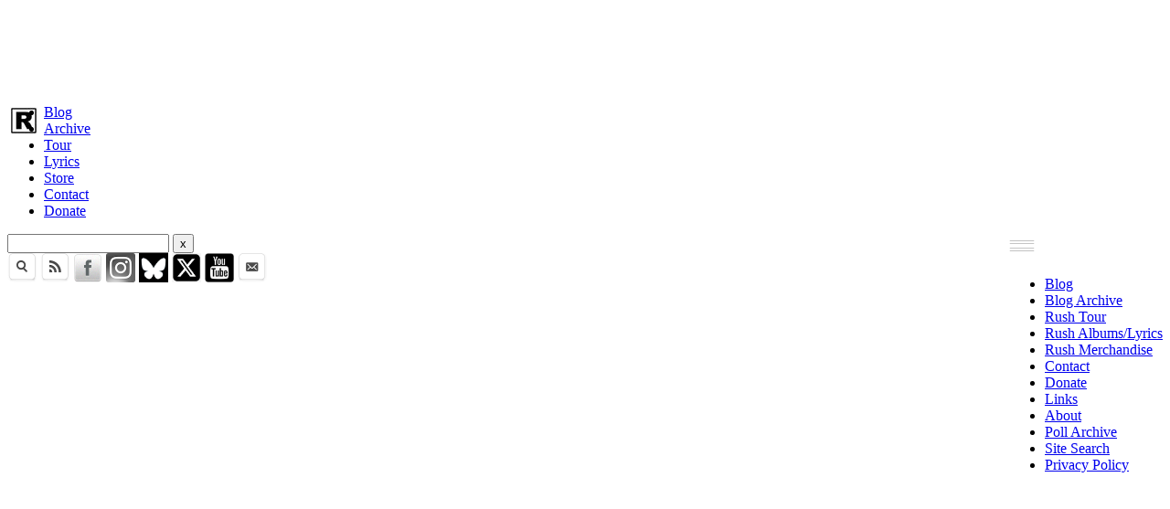

--- FILE ---
content_type: text/html
request_url: https://www.rushisaband.com/blog/2007/04/29/980/Snakes-Arrows-review-at-AllMusic.com
body_size: 25666
content:
<!DOCTYPE html>
<html xmlns="http://www.w3.org/1999/xhtml">
  <head>
<!-- Global site tag (gtag.js) - Google Analytics -->
<script async src="https://www.googletagmanager.com/gtag/js?id=UA-3446755-1"></script>
<script>
  window.dataLayer = window.dataLayer || [];
  function gtag(){dataLayer.push(arguments);}
  gtag('js', new Date());

  gtag('config', 'UA-3446755-1');
</script>
<title>Rush is a Band Blog: Snakes & Arrows review at AllMusic.com</title>
<meta name="viewport" content="width=device-width, user-scalable=no" />
<meta name="description" content="Rush is a Band: Neil Peart, Geddy Lee, Alex Lifeson">
<meta name="MSSmartTagsPreventParsing" content="TRUE">
<meta http-equiv="Content-Type" content="text/html; charset=utf-8">
<meta name="verify-v1" content="BNukHdE+tiAkq0CG7dWV7mf1errU0FEM1J2k55WZJ5Y=" >
<meta property="og:title" content="Rush is a Band Blog: Snakes &amp; Arrows review at AllMusic.com" />
<meta property="og:type" content="article" />
<meta property="fb:app_id" content="53075853829" />
<meta property="og:description" content="Snakes &amp; Arrows review at AllMusic.com" />
<meta property="og:url" content="http://www.rushisaband.com/blog/2007/04/29/980/Snakes-Arrows-review-at-AllMusic.com" />
<meta property="og:image" content="https://images-na.ssl-images-amazon.com/images/P/B000NVIXFK.01.MZZZZZZZ.jpg" />
<meta property="og:image:width" content="160" />
<meta property="og:image:height" content="142" />
<link rel="alternate" type="application/rss+xml" href="http://feeds2.feedburner.com/rushisaband/blog" title="Rush Blog - Rush is a Band" />
<link rel="apple-touch-icon-precomposed" href="/riab.png" />
<link rel="stylesheet" type="text/css" href="/slick/slick.css">
<link rel="stylesheet" type="text/css" href="/inc/css/global.css?v=5.1.3">
<link rel="stylesheet" href="//code.jquery.com/ui/1.11.3/themes/smoothness/jquery-ui.css">
<script type="text/javascript" src="//code.jquery.com/jquery-1.11.0.min.js"></script>
<script type="text/javascript" src="//code.jquery.com/jquery-migrate-1.2.1.min.js"></script>
<script type="text/javascript" src="//code.jquery.com/ui/1.11.3/jquery-ui.js"></script>
<link rel="stylesheet" href="/lightbox/source/jquery.lightbox.css" type="text/css" media="screen" />
<script type="text/javascript" src="/lightbox/source/jquery.lightbox.min.js"></script>
<script type="text/javascript" src="/slick/slick.min.js"></script>
<script type="text/javascript" src="//static.addtoany.com/menu/page.js"></script>
<script async src="https://epnt.ebay.com/static/epn-smart-tools.js"></script>
<script type="text/javascript" src="/inc/js/main.2.js"></script>
<link href="/calendar/theme/default/esstyle.css" rel="stylesheet" type="text/css"/>
<script type="text/javascript">
var EPCmo = 12;
var EPCyr = 2025;
function loadurl(dest, EPCnav) { 
try { 
xmlhttp = window.XMLHttpRequest?new XMLHttpRequest(): 
new ActiveXObject("Microsoft.XMLHTTP"); 
} 
catch (e) {}
xmlhttp.onreadystatechange = triggered; 
if (EPCnav==2) {EPCmo = 12; EPCyr = 2025;}
if (EPCnav==1) {EPCmo--; if (EPCmo < 1) {EPCmo = 12; EPCyr --;}}
if (EPCnav==3) {EPCmo++; if (EPCmo > 12) {EPCmo = 1; EPCyr ++;}}
xmlhttp.open("GET", dest + "?mo=" + EPCmo + "&yr=" + EPCyr + "&EPCajax=1"); 
xmlhttp.send(null); } 
function triggered() { 
if ((xmlhttp.readyState == 4) && (xmlhttp.status == 200)) { 
document.getElementById("EPCcalendar").innerHTML = xmlhttp.responseText; } }
</script>
  <script async src="//pagead2.googlesyndication.com/pagead/js/adsbygoogle.js"></script>
<script>
     (adsbygoogle = window.adsbygoogle || []).push({
          google_ad_client: "ca-pub-6389218830760217",
          enable_page_level_ads: true
     });
</script>
<script async src="https://fundingchoicesmessages.google.com/i/pub-6389218830760217?ers=1" nonce="sex4OpmoOOkuuWS6gUmhkA"></script><script nonce="sex4OpmoOOkuuWS6gUmhkA">(function() {function signalGooglefcPresent() {if (!window.frames['googlefcPresent']) {if (document.body) {const iframe = document.createElement('iframe'); iframe.style = 'width: 0; height: 0; border: none; z-index: -1000; left: -1000px; top: -1000px;'; iframe.style.display = 'none'; iframe.name = 'googlefcPresent'; document.body.appendChild(iframe);} else {setTimeout(signalGooglefcPresent, 0);}}}signalGooglefcPresent();})();</script>
<script>(function(){/*

 Copyright The Closure Library Authors.
 SPDX-License-Identifier: Apache-2.0
*/
'use strict';var aa=function(a){var b=0;return function(){return b<a.length?{done:!1,value:a[b++]}:{done:!0}}},ba="function"==typeof Object.create?Object.create:function(a){var b=function(){};b.prototype=a;return new b},k;if("function"==typeof Object.setPrototypeOf)k=Object.setPrototypeOf;else{var m;a:{var ca={a:!0},n={};try{n.__proto__=ca;m=n.a;break a}catch(a){}m=!1}k=m?function(a,b){a.__proto__=b;if(a.__proto__!==b)throw new TypeError(a+" is not extensible");return a}:null}
var p=k,q=function(a,b){a.prototype=ba(b.prototype);a.prototype.constructor=a;if(p)p(a,b);else for(var c in b)if("prototype"!=c)if(Object.defineProperties){var d=Object.getOwnPropertyDescriptor(b,c);d&&Object.defineProperty(a,c,d)}else a[c]=b[c];a.v=b.prototype},r=this||self,da=function(){},t=function(a){return a};var u;var w=function(a,b){this.g=b===v?a:""};w.prototype.toString=function(){return this.g+""};var v={},x=function(a){if(void 0===u){var b=null;var c=r.trustedTypes;if(c&&c.createPolicy){try{b=c.createPolicy("goog#html",{createHTML:t,createScript:t,createScriptURL:t})}catch(d){r.console&&r.console.error(d.message)}u=b}else u=b}a=(b=u)?b.createScriptURL(a):a;return new w(a,v)};var A=function(){return Math.floor(2147483648*Math.random()).toString(36)+Math.abs(Math.floor(2147483648*Math.random())^Date.now()).toString(36)};var B={},C=null;var D="function"===typeof Uint8Array;function E(a,b,c){return"object"===typeof a?D&&!Array.isArray(a)&&a instanceof Uint8Array?c(a):F(a,b,c):b(a)}function F(a,b,c){if(Array.isArray(a)){for(var d=Array(a.length),e=0;e<a.length;e++){var f=a[e];null!=f&&(d[e]=E(f,b,c))}Array.isArray(a)&&a.s&&G(d);return d}d={};for(e in a)Object.prototype.hasOwnProperty.call(a,e)&&(f=a[e],null!=f&&(d[e]=E(f,b,c)));return d}
function ea(a){return F(a,function(b){return"number"===typeof b?isFinite(b)?b:String(b):b},function(b){var c;void 0===c&&(c=0);if(!C){C={};for(var d="ABCDEFGHIJKLMNOPQRSTUVWXYZabcdefghijklmnopqrstuvwxyz0123456789".split(""),e=["+/=","+/","-_=","-_.","-_"],f=0;5>f;f++){var h=d.concat(e[f].split(""));B[f]=h;for(var g=0;g<h.length;g++){var l=h[g];void 0===C[l]&&(C[l]=g)}}}c=B[c];d=Array(Math.floor(b.length/3));e=c[64]||"";for(f=h=0;h<b.length-2;h+=3){var y=b[h],z=b[h+1];l=b[h+2];g=c[y>>2];y=c[(y&3)<<
4|z>>4];z=c[(z&15)<<2|l>>6];l=c[l&63];d[f++]=""+g+y+z+l}g=0;l=e;switch(b.length-h){case 2:g=b[h+1],l=c[(g&15)<<2]||e;case 1:b=b[h],d[f]=""+c[b>>2]+c[(b&3)<<4|g>>4]+l+e}return d.join("")})}var fa={s:{value:!0,configurable:!0}},G=function(a){Array.isArray(a)&&!Object.isFrozen(a)&&Object.defineProperties(a,fa);return a};var H;var J=function(a,b,c){var d=H;H=null;a||(a=d);d=this.constructor.u;a||(a=d?[d]:[]);this.j=d?0:-1;this.h=null;this.g=a;a:{d=this.g.length;a=d-1;if(d&&(d=this.g[a],!(null===d||"object"!=typeof d||Array.isArray(d)||D&&d instanceof Uint8Array))){this.l=a-this.j;this.i=d;break a}void 0!==b&&-1<b?(this.l=Math.max(b,a+1-this.j),this.i=null):this.l=Number.MAX_VALUE}if(c)for(b=0;b<c.length;b++)a=c[b],a<this.l?(a+=this.j,(d=this.g[a])?G(d):this.g[a]=I):(d=this.l+this.j,this.g[d]||(this.i=this.g[d]={}),(d=this.i[a])?
G(d):this.i[a]=I)},I=Object.freeze(G([])),K=function(a,b){if(-1===b)return null;if(b<a.l){b+=a.j;var c=a.g[b];return c!==I?c:a.g[b]=G([])}if(a.i)return c=a.i[b],c!==I?c:a.i[b]=G([])},M=function(a,b){var c=L;if(-1===b)return null;a.h||(a.h={});if(!a.h[b]){var d=K(a,b);d&&(a.h[b]=new c(d))}return a.h[b]};J.prototype.toJSON=function(){var a=N(this,!1);return ea(a)};
var N=function(a,b){if(a.h)for(var c in a.h)if(Object.prototype.hasOwnProperty.call(a.h,c)){var d=a.h[c];if(Array.isArray(d))for(var e=0;e<d.length;e++)d[e]&&N(d[e],b);else d&&N(d,b)}return a.g},O=function(a,b){H=b=b?JSON.parse(b):null;a=new a(b);H=null;return a};J.prototype.toString=function(){return N(this,!1).toString()};var P=function(a){J.call(this,a)};q(P,J);function ha(a){var b,c=(a.ownerDocument&&a.ownerDocument.defaultView||window).document,d=null===(b=c.querySelector)||void 0===b?void 0:b.call(c,"script[nonce]");(b=d?d.nonce||d.getAttribute("nonce")||"":"")&&a.setAttribute("nonce",b)};var Q=function(a,b){b=String(b);"application/xhtml+xml"===a.contentType&&(b=b.toLowerCase());return a.createElement(b)},R=function(a){this.g=a||r.document||document};R.prototype.appendChild=function(a,b){a.appendChild(b)};var S=function(a,b,c,d,e,f){try{var h=a.g,g=Q(a.g,"SCRIPT");g.async=!0;g.src=b instanceof w&&b.constructor===w?b.g:"type_error:TrustedResourceUrl";ha(g);h.head.appendChild(g);g.addEventListener("load",function(){e();d&&h.head.removeChild(g)});g.addEventListener("error",function(){0<c?S(a,b,c-1,d,e,f):(d&&h.head.removeChild(g),f())})}catch(l){f()}};var ia=r.atob("aHR0cHM6Ly93d3cuZ3N0YXRpYy5jb20vaW1hZ2VzL2ljb25zL21hdGVyaWFsL3N5c3RlbS8xeC93YXJuaW5nX2FtYmVyXzI0ZHAucG5n"),ja=r.atob("WW91IGFyZSBzZWVpbmcgdGhpcyBtZXNzYWdlIGJlY2F1c2UgYWQgb3Igc2NyaXB0IGJsb2NraW5nIHNvZnR3YXJlIGlzIGludGVyZmVyaW5nIHdpdGggdGhpcyBwYWdlLg=="),ka=r.atob("RGlzYWJsZSBhbnkgYWQgb3Igc2NyaXB0IGJsb2NraW5nIHNvZnR3YXJlLCB0aGVuIHJlbG9hZCB0aGlzIHBhZ2Uu"),la=function(a,b,c){this.h=a;this.j=new R(this.h);this.g=null;this.i=[];this.l=!1;this.o=b;this.m=c},V=function(a){if(a.h.body&&!a.l){var b=
function(){T(a);r.setTimeout(function(){return U(a,3)},50)};S(a.j,a.o,2,!0,function(){r[a.m]||b()},b);a.l=!0}},T=function(a){for(var b=W(1,5),c=0;c<b;c++){var d=X(a);a.h.body.appendChild(d);a.i.push(d)}b=X(a);b.style.bottom="0";b.style.left="0";b.style.position="fixed";b.style.width=W(100,110).toString()+"%";b.style.zIndex=W(2147483544,2147483644).toString();b.style["background-color"]=ma(249,259,242,252,219,229);b.style["box-shadow"]="0 0 12px #888";b.style.color=ma(0,10,0,10,0,10);b.style.display=
"flex";b.style["justify-content"]="center";b.style["font-family"]="Roboto, Arial";c=X(a);c.style.width=W(80,85).toString()+"%";c.style.maxWidth=W(750,775).toString()+"px";c.style.margin="24px";c.style.display="flex";c.style["align-items"]="flex-start";c.style["justify-content"]="center";d=Q(a.j.g,"IMG");d.className=A();d.src=ia;d.style.height="24px";d.style.width="24px";d.style["padding-right"]="16px";var e=X(a),f=X(a);f.style["font-weight"]="bold";f.textContent=ja;var h=X(a);h.textContent=ka;Y(a,
e,f);Y(a,e,h);Y(a,c,d);Y(a,c,e);Y(a,b,c);a.g=b;a.h.body.appendChild(a.g);b=W(1,5);for(c=0;c<b;c++)d=X(a),a.h.body.appendChild(d),a.i.push(d)},Y=function(a,b,c){for(var d=W(1,5),e=0;e<d;e++){var f=X(a);b.appendChild(f)}b.appendChild(c);c=W(1,5);for(d=0;d<c;d++)e=X(a),b.appendChild(e)},W=function(a,b){return Math.floor(a+Math.random()*(b-a))},ma=function(a,b,c,d,e,f){return"rgb("+W(Math.max(a,0),Math.min(b,255)).toString()+","+W(Math.max(c,0),Math.min(d,255)).toString()+","+W(Math.max(e,0),Math.min(f,
255)).toString()+")"},X=function(a){a=Q(a.j.g,"DIV");a.className=A();return a},U=function(a,b){0>=b||null!=a.g&&0!=a.g.offsetHeight&&0!=a.g.offsetWidth||(na(a),T(a),r.setTimeout(function(){return U(a,b-1)},50))},na=function(a){var b=a.i;var c="undefined"!=typeof Symbol&&Symbol.iterator&&b[Symbol.iterator];b=c?c.call(b):{next:aa(b)};for(c=b.next();!c.done;c=b.next())(c=c.value)&&c.parentNode&&c.parentNode.removeChild(c);a.i=[];(b=a.g)&&b.parentNode&&b.parentNode.removeChild(b);a.g=null};var pa=function(a,b,c,d,e){var f=oa(c),h=function(l){l.appendChild(f);r.setTimeout(function(){f?(0!==f.offsetHeight&&0!==f.offsetWidth?b():a(),f.parentNode&&f.parentNode.removeChild(f)):a()},d)},g=function(l){document.body?h(document.body):0<l?r.setTimeout(function(){g(l-1)},e):b()};g(3)},oa=function(a){var b=document.createElement("div");b.className=a;b.style.width="1px";b.style.height="1px";b.style.position="absolute";b.style.left="-10000px";b.style.top="-10000px";b.style.zIndex="-10000";return b};var L=function(a){J.call(this,a)};q(L,J);var qa=function(a){J.call(this,a)};q(qa,J);var ra=function(a,b){this.l=a;this.m=new R(a.document);this.g=b;this.i=K(this.g,1);b=M(this.g,2);this.o=x(K(b,4)||"");this.h=!1;b=M(this.g,13);b=x(K(b,4)||"");this.j=new la(a.document,b,K(this.g,12))};ra.prototype.start=function(){sa(this)};
var sa=function(a){ta(a);S(a.m,a.o,3,!1,function(){a:{var b=a.i;var c=r.btoa(b);if(c=r[c]){try{var d=O(P,r.atob(c))}catch(e){b=!1;break a}b=b===K(d,1)}else b=!1}b?Z(a,K(a.g,14)):(Z(a,K(a.g,8)),V(a.j))},function(){pa(function(){Z(a,K(a.g,7));V(a.j)},function(){return Z(a,K(a.g,6))},K(a.g,9),K(a.g,10),K(a.g,11))})},Z=function(a,b){a.h||(a.h=!0,a=new a.l.XMLHttpRequest,a.open("GET",b,!0),a.send())},ta=function(a){var b=r.btoa(a.i);a.l[b]&&Z(a,K(a.g,5))};(function(a,b){r[a]=function(c){for(var d=[],e=0;e<arguments.length;++e)d[e-0]=arguments[e];r[a]=da;b.apply(null,d)}})("__h82AlnkH6D91__",function(a){"function"===typeof window.atob&&(new ra(window,O(qa,window.atob(a)))).start()});}).call(this);

window.__h82AlnkH6D91__("[base64]/[base64]/[base64]/[base64]");</script>
</head>
<body>
<script type="text/JavaScript">
  var ol_width=180;
  var ol_delay=100;
  var ol_fgcolor="#FFFFFF";
  var ol_bgcolor="#AAAAAA";
  var ol_offsetx=10;
  var ol_offsety=10;
  var ol_border=1;
  var ol_sticky=1;
  var ol_vauto=1;
</script>
<div id="overDiv" style="position:absolute; visibility:hidden; z-index:1000;"></div><script type="text/JavaScript" src="/calendar/overLIB/overlib_mini.js"><!-- overLIB (c) Erik Bosrup --></script><div id="fb-root"></div>
<script async defer crossorigin="anonymous" src="https://connect.facebook.net/en_US/sdk.js#xfbml=1&version=v5.0&appId=53075853829&autoLogAppEvents=1"></script>	
      <div id="page">
        <div id="header">
              <script async src="//pagead2.googlesyndication.com/pagead/js/adsbygoogle.js"></script>
				<!-- RIAB Responsive -->
				<ins class="adsbygoogle"
				          style="display:block"
				          data-ad-client="ca-pub-6389218830760217"
				          data-ad-slot="7036600244"
				          data-ad-format="horizontal"></ins>
				<script>
				  (adsbygoogle = window.adsbygoogle || []).push({});
				</script> 
        </div><!--#header-->
		<div id="menu">
			<img src="/graphics/riab30.jpg" style="display:inline;float: left;padding: 3px;" />
	        <ul>
	            <li><a href="/" id="current" title="Blog">Blog</a></li>
				<li><a href="/blog/archive/" title="Blog Archive">Archive</a></li>
				<li><a href="/rush/tour" title="Rush Tour">Tour</a></li>
				<li><a href="/rush/lyrics" title="Rush Albums/Lyrics">Lyrics</a></li>
				<li><a href="/rush/store" title="Rush Merchandise">Store</a></li>
				<li><a href="/contact.php" title="Contact">Contact</a></li>
				<li><a href="/donation.php" title="Donate">Donate</a></li>            
        	</ul>
        	<div style="float:right;display:inline"><a href="" id="menulink"><img src="/graphics/menu.png" width="30" /></a>
        	<div id="dropmenu">
	        	<ul>
					  <li><a href="/" title="Blog">Blog</a></li>
					  <li><a href="/blog/archive/" title="Blog Archive">Blog Archive</a></li>
					  <li><a href="/rush/tour" title="Rush Tour">Rush Tour</a></li>
					  <li><a href="/rush/lyrics" title="Rush Albums/Lyrics">Rush Albums/Lyrics</a></li>
					  <li><a href="/rush/store" title="Rush Merchandise">Rush Merchandise</a></li>
					  <li><a href="/contact.php" title="Contact">Contact</a></li>
					  <li><a href="/donation.php" title="Donate">Donate</a></li>
					  <li><a href="/links.php" title="Links">Links</a></li>
					  <li><a href="/about.php" title="About">About</a></li>
					  <li><a href="/poll_archive.php" title="Poll Archive">Poll Archive</a></li>
					  <li><a href="/search.php" title="Site Search">Site Search</a></li>
					  <li><a href="/privacy.php" title="Privacy Policy">Privacy Policy</a></li>
				</ul>
        	</div>
        	</div>
        	<div id="navsearch">
				<form method="get" action="/search.php">
					<input type="text" name="q" required>
					<input type="reset" value="x">
				</form>	
			</div>
			<a href="/search.php" id="searchbutton" class="navrssmail" title="Search"><img src="/graphics/search.png" width="32" /></a>
			<a href="http://feeds2.feedburner.com/rushisaband/blog" class="navrssmail" title="RSS Feed"><img src="/graphics/rss.png" width="32" /></a>
        	<a href="http://www.facebook.com/rushisaband2112" target="_blank" class="navsocial" title="Facebook @rushisaband2112"><img src="/graphics/facebook.png" width="32" /></a>
        	<a href="http://www.instagram.com/rushisaband2112" target="_blank" class="navsocial" title="Instagram @rushisaband2112"><img src="/graphics/ig.png" width="32" /></a>
        	<a href="https://bsky.app/profile/rushisaband.bsky.social" target="_blank" class="navsocial" title="BlueSky @rushisaband"><img src="/graphics/bluesky.jpg" width="32" /></a>
			<a href="https://www.twitter.com/rushisaband" target="_blank" class="navsocial" title="Twitter (X) @rushisaband"><img src="/graphics/twitter.jpg" width="32" /></a>
			<a href="https://www.youtube.com/@rushisaband" target="_blank" class="navsocial" title="YouTube @rushisaband"><img src="/graphics/youtube.png" width="32" /></a>
        	<a href="/contact.php" class="navrssmail" title="Contact"><img src="/graphics/mail.png" width="32" /></a>
    	</div>
        <div id="main">
              <div class="wrap">
			    
                <div id="leftcol">
                    <div id="adcontent">  
                        
<a href="https://click.linksynergy.com/deeplink?id=rNhKBKMnVmM&mid=39082&murl=https%3A%2F%2Fwww.ticketnetwork.com%2Fperformers%2Frush-tickets" target="_blank" title="FIND RUSH TICKETS"><img src="/graphics/rushtn.jpg" width="300" /></a>


<script async src="//pagead2.googlesyndication.com/pagead/js/adsbygoogle.js"></script>
<!-- RIAB300x600 -->
<ins class="adsbygoogle"
     style="display:inline-block;width:300px;height:600px"
     data-ad-client="ca-pub-6389218830760217"
     data-ad-slot="7665821440"></ins>
<script>
(adsbygoogle = window.adsbygoogle || []).push({});
</script>

<div id="donatebox" class="rc">
<span>FREE BUMPER STICKER!</span>

Receive a <b><i>FREE</i></b><br><a href="https://www.rushisaband.com/images/200703/463.f.jpg" class="lightbox2">RUSH IS A BAND bumper sticker</a><br> with any donation to the site of<br/>at least $3 ($5 outside of the US).<br>
<a href="/donation.php"><image src="/graphics/paypalbutton.gif" alt="Donate with PayPal | it's fast, free and secure!"></a>

</div>

<div class="ad160">
<ins class="epn-placement" data-config-id="5dc4a3a8ea716d741557c8e1"></ins>
</div>
                    </div>
                </div><!--#leftcol-->


                <div id="primary">
                    <div id="content" role="main">
	                      <div id="contenthead">
		                      <span>
		                      <a href="/"><h1>Rush is a Band</h1></a>
		                      <p>A blog devoted to RUSH: <br>Neil Peart, Geddy Lee & Alex Lifeson</p>
			                      <p class="time">Mon, Dec 22, 2025</p>
		                      </p>
		                      </span>
	                      </div>
	                      <div id="contentmain">
							<div id="mainentry" class="rc">
								<div class="title"><h1><i>Snakes & Arrows</i> review at AllMusic.com</h1></div>
			                    <div class="posted"><span class="time">Sun, Apr 29, 2007@9:08PM</span> | <a href="https://www.rushisaband.com/blog/2007/04/29/980/Snakes-Arrows-review-at-AllMusic.com/#disqus_thread" data-disqus-identifier="980" data-disqus-url="http://www.rushisaband.com/blog/2007/04/29/980/Snakes-Arrows-review-at-AllMusic.com">comments</a></div>
			                    <div class="sharing">
				                    <div class="liketweet">
			                     		<div class="fb-share-button" data-href="http://www.rushisaband.com/blog/2007/04/29/980/Snakes-Arrows-review-at-AllMusic.com" data-layout="button_count" data-size="small"><a target="_blank" href="https://www.facebook.com/sharer/sharer.php?u=http%3A%2F%2Fwww.rushisaband.com%2Fblog%2F2007%2F04%2F29%2F980%2FSnakes-Arrows-review-at-AllMusic.com" class="fb-xfbml-parse-ignore">Share</a></div> <a href="https://twitter.com/share" class="twitter-share-button sharebutton" data-url="http://www.rushisaband.com/blog/2007/04/29/980/Snakes-Arrows-review-at-AllMusic.com" data-text="Snakes & Arrows review at AllMusic.com" data-via="rushisaband">Tweet</a>
<script>!function(d,s,id){var js,fjs=d.getElementsByTagName(s)[0],p=/^http:/.test(d.location)?'http':'https';if(!d.getElementById(id)){js=d.createElement(s);js.id=id;js.src=p+'://platform.twitter.com/widgets.js';fjs.parentNode.insertBefore(js,fjs);}}(document, 'script', 'twitter-wjs');</script>						                    </div>
			                    </div> 
			                    <div class="post">
			                        <p><a href="http://www.amazon.com/exec/obidos/ASIN/B000NVIXFK/rushisaband-20" target="_blank"><img src="https://images-na.ssl-images-amazon.com/images/P/B000NVIXFK.01.MZZZZZZZ.jpg" border="0" class="alignright"></a><a href="http://www.allmusic.com" target="_blank">AllMusic.com</a>'s Thom Jurek recently reviewed <i>Snakes & Arrows</i> and really liked it; giving it a rating of 4 out of 5 and concluding the review with this statement: </p>
<blockquote><p>... Snakes & Arrows is one of the tightest conceptual records the band has ever released. Musically, it is as strong as their very best material, without a lapse in texture, composition, production, musicianship, or sheer rock intensity. There are real heart and fire in this album. It was well worth waiting for.</p></blockquote>
<p>You can read the entire review at <a href="http://www.allmusic.com/cg/amg.dll?p=amg&sql=10:hpfqxzu5ldde~T1" target="_blank">this link</a>. Thanks to reader <i>samscott</i> for the link.</p>
<p>Related Posts:<br>[<a href="https://www.rushisaband.com/display.php?id=979"><i>Snakes & Arrows</i> review in Toronto Sun</a>]<br>[<a href="https://www.rushisaband.com/display.php?id=973"><i>Snakes & Arrows</i> reviews, round 1</a>]<br>[<a href="https://www.rushisaband.com/display.php?id=881">Another <i>Snakes & Arrows</i> review</a>]<br>[<a href="https://www.rushisaband.com/display.php?id=877"><i>Snakes & Arrows</i> review</a>]</p>
								</div>
								<div class="readmore">
									<div class="addtoany">
									
									<!-- AddToAny BEGIN -->
									<a class="a2a_dd" href="https://www.addtoany.com/share_save"><img src="//static.addtoany.com/buttons/share_save_171_16.png" width="171" height="16" border="0" alt="Share"/></a>
									<script type="text/javascript">
									a2a_config.linkname = 'Snakes & Arrows review at AllMusic.com';
									a2a_config.linkurl = 'http://www.rushisaband.com/blog/2007/04/29/980/Snakes-Arrows-review-at-AllMusic.com';
									a2a.init('page');
									</script>
									<!-- AddToAny END -->
									
				                    </div>
								</div>
							</div>
							<div id="midad"><!-- riab300x250 -->
<ins class="adsbygoogle"
     style="display:inline-block;width:300px;height:250px"
     data-ad-client="ca-pub-6389218830760217"
     data-ad-slot="5483227840"></ins>
<script>
     (adsbygoogle = window.adsbygoogle || []).push({});
</script>
   
</div> 

							<div id="pagecontent" class="rc">
								<div id="disqus_thread" style="margin: 20px;"></div>
							    <script type="text/javascript">
							            /* * * CONFIGURATION VARIABLES: EDIT BEFORE PASTING INTO YOUR WEBPAGE * * */
							            var disqus_shortname = 'rushisaband'; // required: replace example with your forum shortname
							            var disqus_identifier = '980';
								    var disqus_url = 'http://www.rushisaband.com/blog/2007/04/29/980/Snakes-Arrows-review-at-AllMusic.com';
							            /* * * DON'T EDIT BELOW THIS LINE * * */
							            (function() {
							                var dsq = document.createElement('script'); dsq.type = 'text/javascript'; dsq.async = true;
							            dsq.src = '//' + disqus_shortname + '.disqus.com/embed.js';
							                (document.getElementsByTagName('head')[0] || document.getElementsByTagName('body')[0]).appendChild(dsq);
							        })();
							    </script>
							        <noscript>Please enable JavaScript to view the <a href="http://disqus.com/?ref_noscript">comments powered by Disqus.</a></noscript>
							</div>

</div><!--#contentmain-->
	                      
                    </div> <!--#content-->
                </div><!--#primary-->
                <div id="rightcol">
	                <div id="rightcontent">
		              <h2>Random Sample</h2>
                      <div id="randomsample">
	                      <h3>... hold the one you need</h3>
	                      <a href="" class="refresh">refresh</a>
	                      <div id="rslyric" class="rc">
		                      <div id="lyric">Loading...</div>
	                      </div>
	                      <span>Rush lyric search</span>
	                      <div id="lyricsearch">
							<form method="get" action="/lyrics_search.php">
								<input type="text" name="searchl" required>
								<input type="reset" value="x">
							</form>	
						  </div>                      
					  </div>
					  <!-- upcoming --> 
					  <h2>RUSH FIFTY SOMETHING TOUR</h2>				
					  <div style="margin: 8px; padding: 10px 0px 5px 0px; text-align: center; background-color: red;">
						  <img src="/graphics/tnlogo.png" width="80%" />
					  </div>
                      <div id="upcoming"><div class="ssearchrow">
	<div class="date tixlink">
		<a href="https://click.linksynergy.com/deeplink?id=rNhKBKMnVmM&mid=39082&murl=https%3A%2F%2Fwww.ticketnetwork.com%2Ftickets%2F7471580%2Frush-tickets-sun-jun-7-2026-the-kia-forum" target="_blank">view tickets ></a>
		Sun, Jun 7 2026
	</div>
	<div class="place">
		<em><b>RUSH</b> in Inglewood, CA</em>
	</div>
</div>		<div class="ssearchrow">
	<div class="date tixlink">
		<a href="https://click.linksynergy.com/deeplink?id=rNhKBKMnVmM&mid=39082&murl=https%3A%2F%2Fwww.ticketnetwork.com%2Ftickets%2F7471582%2Frush-tickets-tue-jun-9-2026-the-kia-forum" target="_blank">view tickets ></a>
		Tue, Jun 9 2026
	</div>
	<div class="place">
		<em><b>RUSH</b> in Inglewood, CA</em>
	</div>
</div>		<div class="ssearchrow">
	<div class="date tixlink">
		<a href="https://click.linksynergy.com/deeplink?id=rNhKBKMnVmM&mid=39082&murl=https%3A%2F%2Fwww.ticketnetwork.com%2Ftickets%2F7477897%2Frush-tickets-thu-jun-11-2026-the-kia-forum" target="_blank">view tickets ></a>
		Thu, Jun 11 2026
	</div>
	<div class="place">
		<em><b>RUSH</b> in Inglewood, CA</em>
	</div>
</div>		<div class="ssearchrow">
	<div class="date tixlink">
		<a href="https://click.linksynergy.com/deeplink?id=rNhKBKMnVmM&mid=39082&murl=https%3A%2F%2Fwww.ticketnetwork.com%2Ftickets%2F7477898%2Frush-tickets-sat-jun-13-2026-the-kia-forum" target="_blank">view tickets ></a>
		Sat, Jun 13 2026
	</div>
	<div class="place">
		<em><b>RUSH</b> in Inglewood, CA</em>
	</div>
</div>		<div class="ssearchrow">
	<div class="date tixlink">
		<a href="https://click.linksynergy.com/deeplink?id=rNhKBKMnVmM&mid=39082&murl=https%3A%2F%2Fwww.ticketnetwork.com%2Ftickets%2F7471584%2Frush-tickets-wed-jun-24-2026-dickies-arena" target="_blank">view tickets ></a>
		Wed, Jun 24 2026
	</div>
	<div class="place">
		<em><b>RUSH</b> in Fort Worth, TX</em>
	</div>
</div>		<div class="ssearchrow">
	<div class="date tixlink">
		<a href="https://click.linksynergy.com/deeplink?id=rNhKBKMnVmM&mid=39082&murl=https%3A%2F%2Fwww.ticketnetwork.com%2Ftickets%2F7471585%2Frush-tickets-fri-jun-26-2026-dickies-arena" target="_blank">view tickets ></a>
		Fri, Jun 26 2026
	</div>
	<div class="place">
		<em><b>RUSH</b> in Fort Worth, TX</em>
	</div>
</div>		<div class="ssearchrow">
	<div class="date tixlink">
		<a href="https://click.linksynergy.com/deeplink?id=rNhKBKMnVmM&mid=39082&murl=https%3A%2F%2Fwww.ticketnetwork.com%2Ftickets%2F7477899%2Frush-tickets-sun-jun-28-2026-dickies-arena" target="_blank">view tickets ></a>
		Sun, Jun 28 2026
	</div>
	<div class="place">
		<em><b>RUSH</b> in Fort Worth, TX</em>
	</div>
</div>		<div class="ssearchrow">
	<div class="date tixlink">
		<a href="https://click.linksynergy.com/deeplink?id=rNhKBKMnVmM&mid=39082&murl=https%3A%2F%2Fwww.ticketnetwork.com%2Ftickets%2F7477900%2Frush-tickets-tue-jun-30-2026-dickies-arena" target="_blank">view tickets ></a>
		Tue, Jun 30 2026
	</div>
	<div class="place">
		<em><b>RUSH</b> in Fort Worth, TX</em>
	</div>
</div>		<div class="ssearchrow">
	<div class="date tixlink">
		<a href="https://click.linksynergy.com/deeplink?id=rNhKBKMnVmM&mid=39082&murl=https%3A%2F%2Fwww.ticketnetwork.com%2Ftickets%2F7471587%2Frush-tickets-thu-jul-16-2026-united-center" target="_blank">view tickets ></a>
		Thu, Jul 16 2026
	</div>
	<div class="place">
		<em><b>RUSH</b> in Chicago, IL</em>
	</div>
</div>		<div class="ssearchrow">
	<div class="date tixlink">
		<a href="https://click.linksynergy.com/deeplink?id=rNhKBKMnVmM&mid=39082&murl=https%3A%2F%2Fwww.ticketnetwork.com%2Ftickets%2F7471589%2Frush-tickets-sat-jul-18-2026-united-center" target="_blank">view tickets ></a>
		Sat, Jul 18 2026
	</div>
	<div class="place">
		<em><b>RUSH</b> in Chicago, IL</em>
	</div>
</div>		<div class="ssearchrow">
	<div class="date tixlink">
		<a href="https://click.linksynergy.com/deeplink?id=rNhKBKMnVmM&mid=39082&murl=https%3A%2F%2Fwww.ticketnetwork.com%2Ftickets%2F7477901%2Frush-tickets-mon-jul-20-2026-united-center" target="_blank">view tickets ></a>
		Mon, Jul 20 2026
	</div>
	<div class="place">
		<em><b>RUSH</b> in Chicago, IL</em>
	</div>
</div>		<div class="ssearchrow">
	<div class="date tixlink">
		<a href="https://click.linksynergy.com/deeplink?id=rNhKBKMnVmM&mid=39082&murl=https%3A%2F%2Fwww.ticketnetwork.com%2Ftickets%2F7477902%2Frush-tickets-wed-jul-22-2026-united-center" target="_blank">view tickets ></a>
		Wed, Jul 22 2026
	</div>
	<div class="place">
		<em><b>RUSH</b> in Chicago, IL</em>
	</div>
</div>		<div class="ssearchrow">
	<div class="date tixlink">
		<a href="https://click.linksynergy.com/deeplink?id=rNhKBKMnVmM&mid=39082&murl=https%3A%2F%2Fwww.ticketnetwork.com%2Ftickets%2F7471591%2Frush-tickets-tue-jul-28-2026-madison-square-garden" target="_blank">view tickets ></a>
		Tue, Jul 28 2026
	</div>
	<div class="place">
		<em><b>RUSH</b> in New York City, NY</em>
	</div>
</div>		<div class="ssearchrow">
	<div class="date tixlink">
		<a href="https://click.linksynergy.com/deeplink?id=rNhKBKMnVmM&mid=39082&murl=https%3A%2F%2Fwww.ticketnetwork.com%2Ftickets%2F7471592%2Frush-tickets-thu-jul-30-2026-madison-square-garden" target="_blank">view tickets ></a>
		Thu, Jul 30 2026
	</div>
	<div class="place">
		<em><b>RUSH</b> in New York City, NY</em>
	</div>
</div>		<div class="ssearchrow">
	<div class="date tixlink">
		<a href="https://click.linksynergy.com/deeplink?id=rNhKBKMnVmM&mid=39082&murl=https%3A%2F%2Fwww.ticketnetwork.com%2Ftickets%2F7477903%2Frush-tickets-sat-aug-1-2026-madison-square-garden" target="_blank">view tickets ></a>
		Sat, Aug 1 2026
	</div>
	<div class="place">
		<em><b>RUSH</b> in New York City, NY</em>
	</div>
</div>		<div class="ssearchrow">
	<div class="date tixlink">
		<a href="https://click.linksynergy.com/deeplink?id=rNhKBKMnVmM&mid=39082&murl=https%3A%2F%2Fwww.ticketnetwork.com%2Ftickets%2F7477904%2Frush-tickets-mon-aug-3-2026-madison-square-garden" target="_blank">view tickets ></a>
		Mon, Aug 3 2026
	</div>
	<div class="place">
		<em><b>RUSH</b> in New York City, NY</em>
	</div>
</div>		<div class="ssearchrow">
	<div class="date tixlink">
		<a href="https://click.linksynergy.com/deeplink?id=rNhKBKMnVmM&mid=39082&murl=https%3A%2F%2Fwww.ticketnetwork.com%2Ftickets%2F7471556%2Frush-tickets-fri-aug-7-2026-scotiabank-arena" target="_blank">view tickets ></a>
		Fri, Aug 7 2026
	</div>
	<div class="place">
		<em><b>RUSH</b> in Toronto, ON</em>
	</div>
</div>		<div class="ssearchrow">
	<div class="date tixlink">
		<a href="https://click.linksynergy.com/deeplink?id=rNhKBKMnVmM&mid=39082&murl=https%3A%2F%2Fwww.ticketnetwork.com%2Ftickets%2F7471600%2Frush-tickets-sun-aug-9-2026-scotiabank-arena" target="_blank">view tickets ></a>
		Sun, Aug 9 2026
	</div>
	<div class="place">
		<em><b>RUSH</b> in Toronto, ON</em>
	</div>
</div>		<div class="ssearchrow">
	<div class="date tixlink">
		<a href="https://click.linksynergy.com/deeplink?id=rNhKBKMnVmM&mid=39082&murl=https%3A%2F%2Fwww.ticketnetwork.com%2Ftickets%2F7477905%2Frush-tickets-tue-aug-11-2026-scotiabank-arena" target="_blank">view tickets ></a>
		Tue, Aug 11 2026
	</div>
	<div class="place">
		<em><b>RUSH</b> in Toronto, ON</em>
	</div>
</div>		<div class="ssearchrow">
	<div class="date tixlink">
		<a href="https://click.linksynergy.com/deeplink?id=rNhKBKMnVmM&mid=39082&murl=https%3A%2F%2Fwww.ticketnetwork.com%2Ftickets%2F7477906%2Frush-tickets-thu-aug-13-2026-scotiabank-arena" target="_blank">view tickets ></a>
		Thu, Aug 13 2026
	</div>
	<div class="place">
		<em><b>RUSH</b> in Toronto, ON</em>
	</div>
</div>		<div class="ssearchrow">
	<div class="date tixlink">
		<a href="https://click.linksynergy.com/deeplink?id=rNhKBKMnVmM&mid=39082&murl=https%3A%2F%2Fwww.ticketnetwork.com%2Ftickets%2F7503506%2Frush-tickets-fri-aug-21-2026-xfinity-mobile-arena" target="_blank">view tickets ></a>
		Fri, Aug 21 2026
	</div>
	<div class="place">
		<em><b>RUSH</b> in Philadelphia, PA</em>
	</div>
</div>		<div class="ssearchrow">
	<div class="date tixlink">
		<a href="https://click.linksynergy.com/deeplink?id=rNhKBKMnVmM&mid=39082&murl=https%3A%2F%2Fwww.ticketnetwork.com%2Ftickets%2F7510117%2Frush-tickets-sun-aug-23-2026-xfinity-mobile-arena" target="_blank">view tickets ></a>
		Sun, Aug 23 2026
	</div>
	<div class="place">
		<em><b>RUSH</b> in Philadelphia, PA</em>
	</div>
</div>		<div class="ssearchrow">
	<div class="date tixlink">
		<a href="https://click.linksynergy.com/deeplink?id=rNhKBKMnVmM&mid=39082&murl=https%3A%2F%2Fwww.ticketnetwork.com%2Ftickets%2F7503507%2Frush-tickets-wed-aug-26-2026-little-caesars-arena" target="_blank">view tickets ></a>
		Wed, Aug 26 2026
	</div>
	<div class="place">
		<em><b>RUSH</b> in Detroit, MI</em>
	</div>
</div>		<div class="ssearchrow">
	<div class="date tixlink">
		<a href="https://click.linksynergy.com/deeplink?id=rNhKBKMnVmM&mid=39082&murl=https%3A%2F%2Fwww.ticketnetwork.com%2Ftickets%2F7510119%2Frush-tickets-fri-aug-28-2026-little-caesars-arena" target="_blank">view tickets ></a>
		Fri, Aug 28 2026
	</div>
	<div class="place">
		<em><b>RUSH</b> in Detroit, MI</em>
	</div>
</div>		<div class="ssearchrow">
	<div class="date tixlink">
		<a href="https://click.linksynergy.com/deeplink?id=rNhKBKMnVmM&mid=39082&murl=https%3A%2F%2Fwww.ticketnetwork.com%2Ftickets%2F7503536%2Frush-tickets-wed-sep-2-2026-centre-bell" target="_blank">view tickets ></a>
		Wed, Sep 2 2026
	</div>
	<div class="place">
		<em><b>RUSH</b> in Montreal, QC</em>
	</div>
</div>		<div class="ssearchrow">
	<div class="date tixlink">
		<a href="https://click.linksynergy.com/deeplink?id=rNhKBKMnVmM&mid=39082&murl=https%3A%2F%2Fwww.ticketnetwork.com%2Ftickets%2F7509998%2Frush-tickets-fri-sep-4-2026-centre-bell" target="_blank">view tickets ></a>
		Fri, Sep 4 2026
	</div>
	<div class="place">
		<em><b>RUSH</b> in Montreal, QC</em>
	</div>
</div>		<div class="ssearchrow">
	<div class="date tixlink">
		<a href="https://click.linksynergy.com/deeplink?id=rNhKBKMnVmM&mid=39082&murl=https%3A%2F%2Fwww.ticketnetwork.com%2Ftickets%2F7503508%2Frush-tickets-sat-sep-12-2026-td-garden" target="_blank">view tickets ></a>
		Sat, Sep 12 2026
	</div>
	<div class="place">
		<em><b>RUSH</b> in Boston, MA</em>
	</div>
</div>		<div class="ssearchrow">
	<div class="date tixlink">
		<a href="https://click.linksynergy.com/deeplink?id=rNhKBKMnVmM&mid=39082&murl=https%3A%2F%2Fwww.ticketnetwork.com%2Ftickets%2F7509997%2Frush-tickets-mon-sep-14-2026-td-garden" target="_blank">view tickets ></a>
		Mon, Sep 14 2026
	</div>
	<div class="place">
		<em><b>RUSH</b> in Boston, MA</em>
	</div>
</div>		<div class="ssearchrow">
	<div class="date tixlink">
		<a href="https://click.linksynergy.com/deeplink?id=rNhKBKMnVmM&mid=39082&murl=https%3A%2F%2Fwww.ticketnetwork.com%2Ftickets%2F7471594%2Frush-tickets-thu-sep-17-2026-rocket-arena" target="_blank">view tickets ></a>
		Thu, Sep 17 2026
	</div>
	<div class="place">
		<em><b>RUSH</b> in Cleveland, OH</em>
	</div>
</div>		<div class="ssearchrow">
	<div class="date tixlink">
		<a href="https://click.linksynergy.com/deeplink?id=rNhKBKMnVmM&mid=39082&murl=https%3A%2F%2Fwww.ticketnetwork.com%2Ftickets%2F7479059%2Frush-tickets-sat-sep-19-2026-rocket-arena" target="_blank">view tickets ></a>
		Sat, Sep 19 2026
	</div>
	<div class="place">
		<em><b>RUSH</b> in Cleveland, OH</em>
	</div>
</div>		<div class="ssearchrow">
	<div class="date tixlink">
		<a href="https://click.linksynergy.com/deeplink?id=rNhKBKMnVmM&mid=39082&murl=https%3A%2F%2Fwww.ticketnetwork.com%2Ftickets%2F7503509%2Frush-tickets-wed-sep-23-2026-frost-bank-center" target="_blank">view tickets ></a>
		Wed, Sep 23 2026
	</div>
	<div class="place">
		<em><b>RUSH</b> in San Antonio, TX</em>
	</div>
</div>		<div class="ssearchrow">
	<div class="date tixlink">
		<a href="https://click.linksynergy.com/deeplink?id=rNhKBKMnVmM&mid=39082&murl=https%3A%2F%2Fwww.ticketnetwork.com%2Ftickets%2F7510120%2Frush-tickets-fri-sep-25-2026-frost-bank-center" target="_blank">view tickets ></a>
		Fri, Sep 25 2026
	</div>
	<div class="place">
		<em><b>RUSH</b> in San Antonio, TX</em>
	</div>
</div>		<div class="ssearchrow">
	<div class="date tixlink">
		<a href="https://click.linksynergy.com/deeplink?id=rNhKBKMnVmM&mid=39082&murl=https%3A%2F%2Fwww.ticketnetwork.com%2Ftickets%2F7503511%2Frush-tickets-mon-oct-5-2026-ball-arena" target="_blank">view tickets ></a>
		Mon, Oct 5 2026
	</div>
	<div class="place">
		<em><b>RUSH</b> in Denver, CO</em>
	</div>
</div>		<div class="ssearchrow">
	<div class="date tixlink">
		<a href="https://click.linksynergy.com/deeplink?id=rNhKBKMnVmM&mid=39082&murl=https%3A%2F%2Fwww.ticketnetwork.com%2Ftickets%2F7509996%2Frush-tickets-wed-oct-7-2026-ball-arena" target="_blank">view tickets ></a>
		Wed, Oct 7 2026
	</div>
	<div class="place">
		<em><b>RUSH</b> in Denver, CO</em>
	</div>
</div>		<div class="ssearchrow">
	<div class="date tixlink">
		<a href="https://click.linksynergy.com/deeplink?id=rNhKBKMnVmM&mid=39082&murl=https%3A%2F%2Fwww.ticketnetwork.com%2Ftickets%2F7503513%2Frush-tickets-sat-oct-10-2026-climate-pledge-arena" target="_blank">view tickets ></a>
		Sat, Oct 10 2026
	</div>
	<div class="place">
		<em><b>RUSH</b> in Seattle, WA</em>
	</div>
</div>		<div class="ssearchrow">
	<div class="date tixlink">
		<a href="https://click.linksynergy.com/deeplink?id=rNhKBKMnVmM&mid=39082&murl=https%3A%2F%2Fwww.ticketnetwork.com%2Ftickets%2F7510000%2Frush-tickets-mon-oct-12-2026-climate-pledge-arena" target="_blank">view tickets ></a>
		Mon, Oct 12 2026
	</div>
	<div class="place">
		<em><b>RUSH</b> in Seattle, WA</em>
	</div>
</div>		<div class="ssearchrow">
	<div class="date tixlink">
		<a href="https://click.linksynergy.com/deeplink?id=rNhKBKMnVmM&mid=39082&murl=https%3A%2F%2Fwww.ticketnetwork.com%2Ftickets%2F7503515%2Frush-tickets-thu-oct-15-2026-sap-center" target="_blank">view tickets ></a>
		Thu, Oct 15 2026
	</div>
	<div class="place">
		<em><b>RUSH</b> in San Jose, CA</em>
	</div>
</div>		<div class="ssearchrow">
	<div class="date tixlink">
		<a href="https://click.linksynergy.com/deeplink?id=rNhKBKMnVmM&mid=39082&murl=https%3A%2F%2Fwww.ticketnetwork.com%2Ftickets%2F7510112%2Frush-tickets-sat-oct-17-2026-sap-center" target="_blank">view tickets ></a>
		Sat, Oct 17 2026
	</div>
	<div class="place">
		<em><b>RUSH</b> in San Jose, CA</em>
	</div>
</div>		<div class="ssearchrow">
	<div class="date tixlink">
		<a href="https://click.linksynergy.com/deeplink?id=rNhKBKMnVmM&mid=39082&murl=https%3A%2F%2Fwww.ticketnetwork.com%2Ftickets%2F7503517%2Frush-tickets-sun-oct-25-2026-capital-one-arena" target="_blank">view tickets ></a>
		Sun, Oct 25 2026
	</div>
	<div class="place">
		<em><b>RUSH</b> in Washington, DC</em>
	</div>
</div>		<div class="ssearchrow">
	<div class="date tixlink">
		<a href="https://click.linksynergy.com/deeplink?id=rNhKBKMnVmM&mid=39082&murl=https%3A%2F%2Fwww.ticketnetwork.com%2Ftickets%2F7510118%2Frush-tickets-tue-oct-27-2026-capital-one-arena" target="_blank">view tickets ></a>
		Tue, Oct 27 2026
	</div>
	<div class="place">
		<em><b>RUSH</b> in Washington, DC</em>
	</div>
</div>		<div class="ssearchrow">
	<div class="date tixlink">
		<a href="https://click.linksynergy.com/deeplink?id=rNhKBKMnVmM&mid=39082&murl=https%3A%2F%2Fwww.ticketnetwork.com%2Ftickets%2F7503520%2Frush-tickets-fri-oct-30-2026-mohegan-sun-arena-ct" target="_blank">view tickets ></a>
		Fri, Oct 30 2026
	</div>
	<div class="place">
		<em><b>RUSH</b> in Uncasville, CT</em>
	</div>
</div>		<div class="ssearchrow">
	<div class="date tixlink">
		<a href="https://click.linksynergy.com/deeplink?id=rNhKBKMnVmM&mid=39082&murl=https%3A%2F%2Fwww.ticketnetwork.com%2Ftickets%2F7510412%2Frush-tickets-sun-nov-1-2026-mohegan-sun-arena-ct" target="_blank">view tickets ></a>
		Sun, Nov 1 2026
	</div>
	<div class="place">
		<em><b>RUSH</b> in Uncasville, CT</em>
	</div>
</div>		<div class="ssearchrow">
	<div class="date tixlink">
		<a href="https://click.linksynergy.com/deeplink?id=rNhKBKMnVmM&mid=39082&murl=https%3A%2F%2Fwww.ticketnetwork.com%2Ftickets%2F7503522%2Frush-tickets-thu-nov-5-2026-hard-rock-live-at-the-seminole-hard-rock-hotel-casino-hollywood" target="_blank">view tickets ></a>
		Thu, Nov 5 2026
	</div>
	<div class="place">
		<em><b>RUSH</b> in Davie, FL</em>
	</div>
</div>		<div class="ssearchrow">
	<div class="date tixlink">
		<a href="https://click.linksynergy.com/deeplink?id=rNhKBKMnVmM&mid=39082&murl=https%3A%2F%2Fwww.ticketnetwork.com%2Ftickets%2F7509999%2Frush-tickets-sat-nov-7-2026-hard-rock-live-at-the-seminole-hard-rock-hotel-casino-hollywood" target="_blank">view tickets ></a>
		Sat, Nov 7 2026
	</div>
	<div class="place">
		<em><b>RUSH</b> in Davie, FL</em>
	</div>
</div>		<div class="ssearchrow">
	<div class="date tixlink">
		<a href="https://click.linksynergy.com/deeplink?id=rNhKBKMnVmM&mid=39082&murl=https%3A%2F%2Fwww.ticketnetwork.com%2Ftickets%2F7503524%2Frush-tickets-mon-nov-9-2026-benchmark-international-arena" target="_blank">view tickets ></a>
		Mon, Nov 9 2026
	</div>
	<div class="place">
		<em><b>RUSH</b> in Tampa, FL</em>
	</div>
</div>		<div class="ssearchrow">
	<div class="date tixlink">
		<a href="https://click.linksynergy.com/deeplink?id=rNhKBKMnVmM&mid=39082&murl=https%3A%2F%2Fwww.ticketnetwork.com%2Ftickets%2F7510113%2Frush-tickets-wed-nov-11-2026-benchmark-international-arena" target="_blank">view tickets ></a>
		Wed, Nov 11 2026
	</div>
	<div class="place">
		<em><b>RUSH</b> in Tampa, FL</em>
	</div>
</div>		<div class="ssearchrow">
	<div class="date tixlink">
		<a href="https://click.linksynergy.com/deeplink?id=rNhKBKMnVmM&mid=39082&murl=https%3A%2F%2Fwww.ticketnetwork.com%2Ftickets%2F7503527%2Frush-tickets-fri-nov-20-2026-spectrum-center" target="_blank">view tickets ></a>
		Fri, Nov 20 2026
	</div>
	<div class="place">
		<em><b>RUSH</b> in Charlotte, NC</em>
	</div>
</div>		<div class="ssearchrow">
	<div class="date tixlink">
		<a href="https://click.linksynergy.com/deeplink?id=rNhKBKMnVmM&mid=39082&murl=https%3A%2F%2Fwww.ticketnetwork.com%2Ftickets%2F7510115%2Frush-tickets-sun-nov-22-2026-spectrum-center" target="_blank">view tickets ></a>
		Sun, Nov 22 2026
	</div>
	<div class="place">
		<em><b>RUSH</b> in Charlotte, NC</em>
	</div>
</div>		<div class="ssearchrow">
	<div class="date tixlink">
		<a href="https://click.linksynergy.com/deeplink?id=rNhKBKMnVmM&mid=39082&murl=https%3A%2F%2Fwww.ticketnetwork.com%2Ftickets%2F7503530%2Frush-tickets-wed-nov-25-2026-state-farm-arena-ga" target="_blank">view tickets ></a>
		Wed, Nov 25 2026
	</div>
	<div class="place">
		<em><b>RUSH</b> in Atlanta, GA</em>
	</div>
</div>		<div class="ssearchrow">
	<div class="date tixlink">
		<a href="https://click.linksynergy.com/deeplink?id=rNhKBKMnVmM&mid=39082&murl=https%3A%2F%2Fwww.ticketnetwork.com%2Ftickets%2F7510116%2Frush-tickets-fri-nov-27-2026-state-farm-arena-ga" target="_blank">view tickets ></a>
		Fri, Nov 27 2026
	</div>
	<div class="place">
		<em><b>RUSH</b> in Atlanta, GA</em>
	</div>
</div>		<div class="ssearchrow">
	<div class="date tixlink">
		<a href="https://click.linksynergy.com/deeplink?id=rNhKBKMnVmM&mid=39082&murl=https%3A%2F%2Fwww.ticketnetwork.com%2Ftickets%2F7503533%2Frush-tickets-tue-dec-1-2026-desert-diamond-arena" target="_blank">view tickets ></a>
		Tue, Dec 1 2026
	</div>
	<div class="place">
		<em><b>RUSH</b> in Glendale, AZ</em>
	</div>
</div>		<div class="ssearchrow">
	<div class="date tixlink">
		<a href="https://click.linksynergy.com/deeplink?id=rNhKBKMnVmM&mid=39082&murl=https%3A%2F%2Fwww.ticketnetwork.com%2Ftickets%2F7510407%2Frush-tickets-thu-dec-3-2026-desert-diamond-arena" target="_blank">view tickets ></a>
		Thu, Dec 3 2026
	</div>
	<div class="place">
		<em><b>RUSH</b> in Glendale, AZ</em>
	</div>
</div>		<div class="ssearchrow">
	<div class="date tixlink">
		<a href="https://click.linksynergy.com/deeplink?id=rNhKBKMnVmM&mid=39082&murl=https%3A%2F%2Fwww.ticketnetwork.com%2Ftickets%2F7503538%2Frush-tickets-thu-dec-10-2026-rogers-place" target="_blank">view tickets ></a>
		Thu, Dec 10 2026
	</div>
	<div class="place">
		<em><b>RUSH</b> in Edmonton, AB</em>
	</div>
</div>		<div class="ssearchrow">
	<div class="date tixlink">
		<a href="https://click.linksynergy.com/deeplink?id=rNhKBKMnVmM&mid=39082&murl=https%3A%2F%2Fwww.ticketnetwork.com%2Ftickets%2F7510114%2Frush-tickets-sat-dec-12-2026-rogers-place" target="_blank">view tickets ></a>
		Sat, Dec 12 2026
	</div>
	<div class="place">
		<em><b>RUSH</b> in Edmonton, AB</em>
	</div>
</div>		<div class="ssearchrow">
	<div class="date tixlink">
		<a href="https://click.linksynergy.com/deeplink?id=rNhKBKMnVmM&mid=39082&murl=https%3A%2F%2Fwww.ticketnetwork.com%2Ftickets%2F7503539%2Frush-tickets-tue-dec-15-2026-rogers-arena" target="_blank">view tickets ></a>
		Tue, Dec 15 2026
	</div>
	<div class="place">
		<em><b>RUSH</b> in Vancouver, BC</em>
	</div>
</div>		<div class="ssearchrow">
	<div class="date tixlink">
		<a href="https://click.linksynergy.com/deeplink?id=rNhKBKMnVmM&mid=39082&murl=https%3A%2F%2Fwww.ticketnetwork.com%2Ftickets%2F7510406%2Frush-tickets-thu-dec-17-2026-rogers-arena" target="_blank">view tickets ></a>
		Thu, Dec 17 2026
	</div>
	<div class="place">
		<em><b>RUSH</b> in Vancouver, BC</em>
	</div>
</div>		</div>
                                        
					  <!-- end upcoming -->
					                        <h2>Time Stand Still</h2>
                      <div id="calendar">
	                      <h3>... the Rush calendar</h3>
	                      <div id="calbox" class="rc">
		                      <div id="EPCcalendar" align="center">
							  <script type="text/JavaScript">
<!--
function popupEvent(ev, w, h) {
  var winl = (screen.width - w) / 2;
  var wint = (screen.height - h) / 2;
  win = window.open("/calendar/functions/popup.php?ev=" + ev + "&showCat=&oc=1","Calendar","scrollbars=yes,status=no,location=no,toolbar=no,menubar=no,directories=no,resizable=yes,width=" + w + ",height=" + h + ",top=" + wint + ",left=" + winl + "");
  if (parseInt(navigator.appVersion) >= 4) { win.window.focus(); }
  }
//-->
</script>
<table class="mainTable" cellspacing="1" cellpadding="0">
 <tr>
  <td class="monthYearText monthYearRow" colspan="7" title="Easy PHP Calendar 6">
    December 2025
  </td>
 </tr>
 <tr class="dayNamesText">
  <td class="dayNamesRow" width="14%">S</td>
  <td class="dayNamesRow" width="14%">M</td>
  <td class="dayNamesRow" width="14%">T</td>
  <td class="dayNamesRow" width="14%">W</td>
  <td class="dayNamesRow" width="14%">T</td>
  <td class="dayNamesRow" width="14%">F</td>
  <td class="dayNamesRow" width="14%">S</td>
 </tr>
 <tr class="rows">
  <td class="sOther">30</td>
  <td class="s23" onmouseover="return overlib('&lt;table width=&quot;100%&quot; border=&quot;0&quot; cellpadding=&quot;2&quot; cellspacing=&quot;0&quot; class=&quot;popupDateTable&quot;&gt;  &lt;tr&gt;&lt;td class=&quot;popupDate&quot;&gt;December 1, 2025&lt;/td&gt;&lt;td class=&quot;popupClose&quot;&gt;&lt;a href=&quot;javascript:void(0);&quot; onmouseover=&quot;javascript:cClick();&quot;&gt;&lt;span class=&quot;popupClose&quot;&gt;[X]&lt;/span&gt;&lt;/a&gt;&lt;/td&gt;&lt;/tr&gt;&lt;/table&gt;&lt;br /&gt;&lt;div class=&quot;popupEventTitle s23&quot;&gt;2017 - The &quot;A Farewell to Kings&quot; 40th Anniversary box set was released &lt;/div&gt;&lt;div class=&quot;popupEventDescription&quot;&gt;2017 - The &quot;A Farewell to Kings&quot; 40th Anniversary box set was released. &lt;/div&gt;&lt;br /&gt;&lt;div class=&quot;popupEventTitle s23&quot;&gt;2018 - Rush\'s Geddy Lee and Alex Lifeon attend Canada\'s 2018 Walk of Fame Awards Show Event in Toronto &lt;/div&gt;&lt;div class=&quot;popupEventDescription&quot;&gt;2018 - Rush\'s Geddy Lee and Alex Lifeon attend Canada\'s 2018 Walk of Fame Awards Show Event at the Sony Centre for the Performing Arts in Toronto. &lt;/div&gt;&lt;br /&gt;&lt;div class=&quot;popupEventTitle s23&quot;&gt;2021 - Rush\'s &quot;Tom Sawyer&quot; played in Netflix\'s &quot;Lost in Space&quot; (Season 3, Episode 6 - &quot;Final Transmission&quot;) &lt;/div&gt;&lt;div class=&quot;popupEventDescription&quot;&gt;2021 - Rush\'s &quot;Tom Sawyer&quot; played in Netflix\'s &quot;Lost in Space&quot; (Season 3, Episode 6 - &quot;Final Transmission&quot;). At about the 19:30 mark, Will Robinson is driving a vehicle and being chased by an evil &lt;a href=\'javascript:void(0);\' onClick=&quot;popupEvent(2461011,250,220)&quot;&gt;more...&lt;/a&gt;&lt;/div&gt;&lt;br /&gt;&lt;div class=&quot;popupEventTitle s23&quot;&gt;2016 - The official Rush Coloring Book was published by FANTOONS &lt;/div&gt;&lt;div class=&quot;popupEventDescription&quot;&gt;2016 - The official Rush Coloring Book was published by FANTOONS &lt;/div&gt;&lt;br /&gt;&lt;div class=&quot;popupEventTitle s23&quot;&gt;2009 - Rush t-shirts sighted on the UK game show &quot;Never Mind the Buzzcocks&quot; &lt;/div&gt;&lt;div class=&quot;popupEventDescription&quot;&gt;2009 - Rush t-shirts sighted on the UK game show &quot;Never Mind the Buzzcocks&quot; - on two occasions in late 2009 one of the team captains wore a Rush t-shirt on the show. &lt;/div&gt;&lt;br /&gt;&lt;div class=&quot;popupEventTitle s23&quot;&gt;2012 - The book &quot;Rush Gigs&quot; is released &lt;/div&gt;&lt;div class=&quot;popupEventDescription&quot;&gt;2021 - The Rush Backstage Club publishes a 208-page book of Rush concert ads and posters called &quot;Rush Gigs&quot;. &lt;/div&gt;&lt;br /&gt;&lt;div class=&quot;popupEventTitle s23&quot;&gt;2003 - Rush discussed in the comic book &quot;Green Lantern Volume 3, #170&quot; &lt;/div&gt;&lt;div class=&quot;popupEventDescription&quot;&gt;2003 - Rush discussed in the comic book &quot;Green Lantern Volume 3, #170&quot;. This comic opens with a conversation between the Green Lantern (who is reading a book) and the Flash:Flash: &quot;I hear Neil &lt;a href=\'javascript:void(0);\' onClick=&quot;popupEvent(2461011,250,220)&quot;&gt;more...&lt;/a&gt;&lt;/div&gt;&lt;br /&gt;&lt;div class=&quot;popupEventTitle s23&quot;&gt;2004 - Rush reference in the music video for &quot;Sugarcube&quot; by &quot;Yo La Tengo&quot; &lt;/div&gt;&lt;div class=&quot;popupEventDescription&quot;&gt;2004 - Rush reference in the music video for &quot;Sugarcube&quot; by &quot;Yo La Tengo&quot;. In this video the band goes to &quot;school&quot; to learn how to be rock stars.  At 2 minutes into the video, the teacher reads the &lt;a href=\'javascript:void(0);\' onClick=&quot;popupEvent(2461011,250,220)&quot;&gt;more...&lt;/a&gt;&lt;/div&gt;&lt;br /&gt;&lt;div class=&quot;popupEventTitle s23&quot;&gt;2005 - Rush t-shirt in &quot;The Comedians of Comedy&quot; &lt;/div&gt;&lt;div class=&quot;popupEventDescription&quot;&gt;2005 - Rush t-shirt in &quot;The Comedians of Comedy&quot; (Season 1, Episode 4). Comedian Brian Posehn wears a Rush t-shirt in this episode. &lt;/div&gt;&lt;br /&gt;&lt;div class=&quot;popupEventTitle s23&quot;&gt;1993 - several albums certified Gold, Platinum &lt;/div&gt;&lt;div class=&quot;popupEventDescription&quot;&gt;1993 - &lt;i&gt;2112&lt;/i&gt; certified Double Platinum; &lt;i&gt;A Farewell To Kings&lt;/i&gt; and &lt;i&gt;Hemispheres&lt;/i&gt; certified Platinum; &lt;i&gt;Fly By Night&lt;/i&gt; certified Gold and Platinum; and &lt;i&gt;Caress Of Steel&lt;/i&gt; certified Gold by the RIAA. &lt;/div&gt;&lt;br /&gt;&lt;div align=&quot;center&quot;&gt;    &lt;span style=&quot;font-family: Geneva, Verdana, Arial, sans-serif; font-size: 10px; color: #CCCCCC;&quot;&gt;&amp;copy; 2025 Easy PHP Calendar&lt;/span&gt;  &lt;/div&gt;');" onmouseout="return nd();">1</td>
  <td class="s23" onmouseover="return overlib('&lt;table width=&quot;100%&quot; border=&quot;0&quot; cellpadding=&quot;2&quot; cellspacing=&quot;0&quot; class=&quot;popupDateTable&quot;&gt;  &lt;tr&gt;&lt;td class=&quot;popupDate&quot;&gt;December 2, 2025&lt;/td&gt;&lt;td class=&quot;popupClose&quot;&gt;&lt;a href=&quot;javascript:void(0);&quot; onmouseover=&quot;javascript:cClick();&quot;&gt;&lt;span class=&quot;popupClose&quot;&gt;[X]&lt;/span&gt;&lt;/a&gt;&lt;/td&gt;&lt;/tr&gt;&lt;/table&gt;&lt;br /&gt;&lt;div class=&quot;popupEventTitle s23&quot;&gt;1996 - Rush referenced in the lyrics for &quot;Golfshirt&quot; on Nerf Herder\'s eponymous album &lt;/div&gt;&lt;div class=&quot;popupEventDescription&quot;&gt;1996 - &quot;Golfshirt&quot; by Nerf Herder was released on their eponymous album, including the lyric &quot;I\'m not the one who was an old time punk rocker, I was listening to Rush.&quot; &lt;/div&gt;&lt;br /&gt;&lt;div class=&quot;popupEventTitle s23&quot;&gt;2011 - Alex Lifeson appears on Andrew Cole\'s &quot;Voices&quot; EP &lt;/div&gt;&lt;div class=&quot;popupEventDescription&quot;&gt;2011 - Andrew Cole\'s &quot;Voices&quot; EP was released, featuring Alex Lifeson and Tom Cochrane on &quot;Voices at 4 AM&quot;. &lt;/div&gt;&lt;br /&gt;&lt;div class=&quot;popupEventTitle s23&quot;&gt;1991 - Neil Peart appeared on Rockline &lt;/div&gt;&lt;div class=&quot;popupEventDescription&quot;&gt;1991 - Neil Peart appeared on Rockline to discuss Rush\'s &quot;Roll the Bones&quot; album &lt;/div&gt;&lt;br /&gt;&lt;div class=&quot;popupEventTitle s23&quot;&gt;2013 - Rush\'s &quot;Subdivisions&quot; covered by &quot;Heaven Below&quot; on &quot;Sleeping Giants&quot; &lt;/div&gt;&lt;div class=&quot;popupEventDescription&quot;&gt;2013 - Rush\'s &quot;Subdivisions&quot; covered by LA-based hard rock band &quot;Heaven Below&quot; on their 4-track EP &quot;Sleeping Giants&quot;, including a guest vocal appearance by William Shatner. &lt;/div&gt;&lt;br /&gt;&lt;div class=&quot;popupEventTitle s23&quot;&gt;2003 - Rush In Rio concert DVD certified Gold, Platinum and Double Platinum &lt;/div&gt;&lt;div class=&quot;popupEventDescription&quot;&gt;2003 - &lt;i&gt;Rush In Rio&lt;/i&gt; concert DVD certified Gold, Platinum and Double Platinum by the RIAA. &lt;/div&gt;&lt;br /&gt;&lt;div class=&quot;popupEventTitle s23&quot;&gt;2009 - Geddy Lee made a guest appearance at the 25th annual CIBC Miracle Day &lt;/div&gt;&lt;div class=&quot;popupEventDescription&quot;&gt;2009 - Geddy Lee made a guest appearance at the 25th annual CIBC Miracle Day - the annual flagship fundraising event for the CIBC Children\'s Foundation. &lt;/div&gt;&lt;br /&gt;&lt;div class=&quot;popupEventTitle s23&quot;&gt;2012 - Rush references in &quot;American Dad!&quot; &lt;/div&gt;&lt;div class=&quot;popupEventDescription&quot;&gt;2012 - Rush 2112 references in FOX\'s &quot;American Dad!&quot; (Season 9, Episode 5 - &quot;Error Guitar&quot;). During the opening sequence Stan comes home to find his son and his friend rocking out to Rush\'s &quot;2112: &lt;a href=\'javascript:void(0);\' onClick=&quot;popupEvent(2461012,250,220)&quot;&gt;more...&lt;/a&gt;&lt;/div&gt;&lt;br /&gt;&lt;div class=&quot;popupEventTitle s23&quot;&gt;1998 - Different Stages certified Gold &lt;/div&gt;&lt;div class=&quot;popupEventDescription&quot;&gt;1998 - &lt;i&gt;Different Stages&lt;/i&gt; certified Gold by the RIAA. &lt;/div&gt;&lt;br /&gt;&lt;div align=&quot;center&quot;&gt;    &lt;span style=&quot;font-family: Geneva, Verdana, Arial, sans-serif; font-size: 10px; color: #CCCCCC;&quot;&gt;&amp;copy; 2025 Easy PHP Calendar&lt;/span&gt;  &lt;/div&gt;');" onmouseout="return nd();">2</td>
  <td class="s23" onmouseover="return overlib('&lt;table width=&quot;100%&quot; border=&quot;0&quot; cellpadding=&quot;2&quot; cellspacing=&quot;0&quot; class=&quot;popupDateTable&quot;&gt;  &lt;tr&gt;&lt;td class=&quot;popupDate&quot;&gt;December 3, 2025&lt;/td&gt;&lt;td class=&quot;popupClose&quot;&gt;&lt;a href=&quot;javascript:void(0);&quot; onmouseover=&quot;javascript:cClick();&quot;&gt;&lt;span class=&quot;popupClose&quot;&gt;[X]&lt;/span&gt;&lt;/a&gt;&lt;/td&gt;&lt;/tr&gt;&lt;/table&gt;&lt;br /&gt;&lt;div class=&quot;popupEventTitle s23&quot;&gt;2023 - Alex Lifeson comments on the passing of April Wine\'s Myles Goodwyn &lt;/div&gt;&lt;div class=&quot;popupEventDescription&quot;&gt;2023 - April Wine\'s Myles Goodwyn passes away at the age of 75, and Rush\'s Alex Lifeson posted a tribute message to his Instagram account. &lt;/div&gt;&lt;br /&gt;&lt;div class=&quot;popupEventTitle s23&quot;&gt;2023 - Geddy Lee and Alex appeared on CBS Sunday Morning &lt;/div&gt;&lt;div class=&quot;popupEventDescription&quot;&gt;2023 - Geddy Lee and Alex appeared on CBS Sunday Morning with Jim Axelrod. &lt;/div&gt;&lt;br /&gt;&lt;div class=&quot;popupEventTitle s23&quot;&gt;2010 - Rush reference in the Rifftrax for &quot;Twilight: Eclipse&quot; &lt;/div&gt;&lt;div class=&quot;popupEventDescription&quot;&gt;2010 - Rush reference in the Rifftrax for &quot;Twilight: Eclipse&quot;. Edward says, &quot;There\'s no rush&quot; and Kevin Murphy replies &quot;Yes there is, they toured this year!&quot; &lt;/div&gt;&lt;br /&gt;&lt;div class=&quot;popupEventTitle s23&quot;&gt;2023 - Geddy Lee &quot;In Conversation&quot;: Chicago, IL - Auditorium Theatre &lt;/div&gt;&lt;div class=&quot;popupEventDescription&quot;&gt;2023 - Geddy Lee &quot;In Conversation&quot;: Chicago, IL - Auditorium Theatre &lt;/div&gt;&lt;br /&gt;&lt;div class=&quot;popupEventTitle s23&quot;&gt;2021 - Tom Morello\'s &lt;i&gt;The Atlas Underground&lt;/i&gt; featuring Alex Lifeson released &lt;/div&gt;&lt;div class=&quot;popupEventDescription&quot;&gt;2021 - Tom Morello\'s &lt;i&gt;The Atlas Underground&lt;/i&gt; featuring Alex Lifeson released for digital and streaming. &lt;/div&gt;&lt;br /&gt;&lt;div align=&quot;center&quot;&gt;    &lt;span style=&quot;font-family: Geneva, Verdana, Arial, sans-serif; font-size: 10px; color: #CCCCCC;&quot;&gt;&amp;copy; 2025 Easy PHP Calendar&lt;/span&gt;  &lt;/div&gt;');" onmouseout="return nd();">3</td>
  <td class="s23" onmouseover="return overlib('&lt;table width=&quot;100%&quot; border=&quot;0&quot; cellpadding=&quot;2&quot; cellspacing=&quot;0&quot; class=&quot;popupDateTable&quot;&gt;  &lt;tr&gt;&lt;td class=&quot;popupDate&quot;&gt;December 4, 2025&lt;/td&gt;&lt;td class=&quot;popupClose&quot;&gt;&lt;a href=&quot;javascript:void(0);&quot; onmouseover=&quot;javascript:cClick();&quot;&gt;&lt;span class=&quot;popupClose&quot;&gt;[X]&lt;/span&gt;&lt;/a&gt;&lt;/td&gt;&lt;/tr&gt;&lt;/table&gt;&lt;br /&gt;&lt;div class=&quot;popupEventTitle s23&quot;&gt;2020 - Neil Peart mentioned in &quot;Steel Panther&quot;\'s &quot;F**k 2020&quot; &lt;/div&gt;&lt;div class=&quot;popupEventDescription&quot;&gt;2020 - Glam rockers &quot;Steel Panther&quot; release their song &quot;F**k 2020&quot;, featuring lyrics about all the bad things that happened in 2020, including the death of Rush\'s Neil Peart &lt;/div&gt;&lt;br /&gt;&lt;div class=&quot;popupEventTitle s23&quot;&gt;1989 - Geddy Lee appears on Rockline &lt;/div&gt;&lt;div class=&quot;popupEventDescription&quot;&gt;1989 - Geddy Lee appears on Rockline to discuss Rush\'s &quot;Presto&quot; album. &lt;/div&gt;&lt;br /&gt;&lt;div class=&quot;popupEventTitle s23&quot;&gt;2024 - Alex Lifeson performs at 20th annual Andy Kim Christmas Concert &lt;/div&gt;&lt;div class=&quot;popupEventDescription&quot;&gt;2024 - Alex Lifeson performs at the 20th annual Andy Kim Christmas Concert at Massey Hall in Toronto. &lt;/div&gt;&lt;br /&gt;&lt;div class=&quot;popupEventTitle s23&quot;&gt;2023 - Geddy Lee &quot;In Conversation&quot;: Detroit, MI - The Fillmore Detroit &lt;/div&gt;&lt;div class=&quot;popupEventDescription&quot;&gt;2023 - Geddy Lee &quot;In Conversation&quot;: Detroit, MI - The Fillmore Detroit &lt;/div&gt;&lt;br /&gt;&lt;div align=&quot;center&quot;&gt;    &lt;span style=&quot;font-family: Geneva, Verdana, Arial, sans-serif; font-size: 10px; color: #CCCCCC;&quot;&gt;&amp;copy; 2025 Easy PHP Calendar&lt;/span&gt;  &lt;/div&gt;');" onmouseout="return nd();">4</td>
  <td class="s23" onmouseover="return overlib('&lt;table width=&quot;100%&quot; border=&quot;0&quot; cellpadding=&quot;2&quot; cellspacing=&quot;0&quot; class=&quot;popupDateTable&quot;&gt;  &lt;tr&gt;&lt;td class=&quot;popupDate&quot;&gt;December 5, 2025&lt;/td&gt;&lt;td class=&quot;popupClose&quot;&gt;&lt;a href=&quot;javascript:void(0);&quot; onmouseover=&quot;javascript:cClick();&quot;&gt;&lt;span class=&quot;popupClose&quot;&gt;[X]&lt;/span&gt;&lt;/a&gt;&lt;/td&gt;&lt;/tr&gt;&lt;/table&gt;&lt;br /&gt;&lt;div class=&quot;popupEventTitle s23&quot;&gt;2023 - Geddy Lee\'s &quot;The Lost Demos&quot; is released &lt;/div&gt;&lt;div class=&quot;popupEventDescription&quot;&gt;2023 - Geddy Lee\'s &quot;The Lost Demos&quot; featuring the 2 new unreleased &quot;My Favorite Headache&quot; tracks &quot;Gone&quot; and &quot;I Am ... You Are&quot; is released &lt;/div&gt;&lt;br /&gt;&lt;div class=&quot;popupEventTitle s23&quot;&gt;2019 - The &quot;Martin Miller Session Band&quot; release video of their cover of Rush\'s YYZ featuring guitarist Paul Gilbert &lt;/div&gt;&lt;div class=&quot;popupEventDescription&quot;&gt;2019 - The &quot;Martin Miller Session Band&quot; released a live video of their cover of Rush\'s YYZ featuring guitarist Paul Gilbert &lt;/div&gt;&lt;br /&gt;&lt;div class=&quot;popupEventTitle s23&quot;&gt;1988 - Rush music heard in &quot;Degrassi Junior High&quot; &lt;/div&gt;&lt;div class=&quot;popupEventDescription&quot;&gt;1988 - Rush\'s &quot;Limelight&quot; and &quot;Force 10&quot; were heard in &quot;Degrassi Junior High&quot; (Season 3, Episode 6 - &quot;He Ain\'t Heavy&quot;). Joey takes the demo tape from his band &quot;The Zit Remedy&quot; to the local radio &lt;a href=\'javascript:void(0);\' onClick=&quot;popupEvent(2461015,250,220)&quot;&gt;more...&lt;/a&gt;&lt;/div&gt;&lt;br /&gt;&lt;div class=&quot;popupEventTitle s23&quot;&gt;1987 - Rush records &quot;Lock and Key&quot; for a promo video at Memorial Coliseum in New Haven, CT &lt;/div&gt;&lt;div class=&quot;popupEventDescription&quot;&gt;1987 - Rush plays a show at New Havens Veteran\'s Memorial Coliseum in New Haven, Connecticut with the McAuley Schenker Group opening. &quot;Lock And Key&quot; promotional video filmed. &lt;/div&gt;&lt;br /&gt;&lt;div class=&quot;popupEventTitle s23&quot;&gt;2018 - Alex Lifeson performs at 14th annual Andy Kim Christmas Concert &lt;/div&gt;&lt;div class=&quot;popupEventDescription&quot;&gt;2018 - Alex Lifeson participates in the 14th annual Andy Kim Christmas in support of CAMH Gifts Of Light at the Queen Elizabeth Theatre on the Exhibition Grounds in Toronto. &lt;/div&gt;&lt;br /&gt;&lt;div class=&quot;popupEventTitle s23&quot;&gt;2023 - &lt;i&gt;Geddy Lee Asks: Are Bass Players Human Too?&lt;/i&gt; debuts on Paramount Plus &lt;/div&gt;&lt;div class=&quot;popupEventDescription&quot;&gt;2023 - &lt;i&gt;Geddy Lee Asks: Are Bass Players Human Too?&lt;/i&gt; premieres on Paramount Plus. &lt;/div&gt;&lt;br /&gt;&lt;div class=&quot;popupEventTitle s23&quot;&gt;2023 - Geddy Lee and Harper Collins host &quot;A Virtual Evening with Geddy Lee&quot; &lt;/div&gt;&lt;div class=&quot;popupEventDescription&quot;&gt;2023 - Geddy Lee and Harper Collins host &quot;A Virtual Evening with Geddy Lee&quot;. &lt;/div&gt;&lt;br /&gt;&lt;div class=&quot;popupEventTitle s23&quot;&gt;1990 - Rush honored at Toronto Music Awards &lt;/div&gt;&lt;div class=&quot;popupEventDescription&quot;&gt;1990 - Geddy Lee and Neil Peart win awards for Individual Musicianship and Rush receives the Mayor\'s Award at the Toronto Music Awards. &lt;/div&gt;&lt;br /&gt;&lt;div align=&quot;center&quot;&gt;    &lt;span style=&quot;font-family: Geneva, Verdana, Arial, sans-serif; font-size: 10px; color: #CCCCCC;&quot;&gt;&amp;copy; 2025 Easy PHP Calendar&lt;/span&gt;  &lt;/div&gt;');" onmouseout="return nd();">5</td>
  <td class="s23" onmouseover="return overlib('&lt;table width=&quot;100%&quot; border=&quot;0&quot; cellpadding=&quot;2&quot; cellspacing=&quot;0&quot; class=&quot;popupDateTable&quot;&gt;  &lt;tr&gt;&lt;td class=&quot;popupDate&quot;&gt;December 6, 2025&lt;/td&gt;&lt;td class=&quot;popupClose&quot;&gt;&lt;a href=&quot;javascript:void(0);&quot; onmouseover=&quot;javascript:cClick();&quot;&gt;&lt;span class=&quot;popupClose&quot;&gt;[X]&lt;/span&gt;&lt;/a&gt;&lt;/td&gt;&lt;/tr&gt;&lt;/table&gt;&lt;br /&gt;&lt;div class=&quot;popupEventTitle s23&quot;&gt;2016 - Rush mentioned in Sebastian Bach\'s memoir &quot;18 and Life on Skid Row&quot; &lt;/div&gt;&lt;div class=&quot;popupEventDescription&quot;&gt;2016 - Rush mentioned in Sebastian Bach\'s memoir &quot;18 and Life on Skid Row&quot;. Bach - a huge Rush fan - tells the story about how he got to hang out with Geddy Lee and his daughter Kyla on the set of &lt;a href=\'javascript:void(0);\' onClick=&quot;popupEvent(2461016,250,220)&quot;&gt;more...&lt;/a&gt;&lt;/div&gt;&lt;br /&gt;&lt;div class=&quot;popupEventTitle s23&quot;&gt;2023 - Geddy Lee auctions off much of his extensive baseball memorabilia collection &lt;/div&gt;&lt;div class=&quot;popupEventDescription&quot;&gt;2023 - Geddy Lee auctions off much of his extensive baseball memorabilia collection via a Christies auction titled &quot;Selections from the Geddy Lee Collection&quot;. &lt;/div&gt;&lt;br /&gt;&lt;div class=&quot;popupEventTitle s23&quot;&gt;2024 - Alex Lifeson attends premiere of The Trailer Park Boys movie &quot;Standing on the Shoulders of Kitties&quot; &lt;/div&gt;&lt;div class=&quot;popupEventDescription&quot;&gt;2024 - The Trailer Park Boys movie &quot;Standing on the Shoulders of Kitties&quot; had its Canadian premiere in Toronto, and Rush\'s Alex Lifeson made an appearance. &lt;/div&gt;&lt;br /&gt;&lt;div class=&quot;popupEventTitle s23&quot;&gt;2017 - Rush covered on the &quot;Goldbergs Mixtape&quot; &lt;/div&gt;&lt;div class=&quot;popupEventDescription&quot;&gt;2017 - The &quot;Goldberg\'s Mixtape&quot; - the soundtrack to &quot;The Goldbergs&quot; TV show - was released with cast members Hayley Orrantia and AJ Michalka performing  Rush\'s &quot;Tom Sawyer.&quot; &lt;/div&gt;&lt;br /&gt;&lt;div class=&quot;popupEventTitle s23&quot;&gt;2005 - Rush covered on Clator Butler\'s &quot;Here B-Side Myself&quot;. &lt;/div&gt;&lt;div class=&quot;popupEventDescription&quot;&gt;2005 - Rush\'s &quot;Bravado&quot; and Victor\'s &quot;At the End&quot; were covered by Clator Butler on &quot;Here B-Side Myself&quot;. &lt;/div&gt;&lt;br /&gt;&lt;div class=&quot;popupEventTitle s23&quot;&gt;2011 - Rush reference in the book &quot;Something to Cry About&quot; &lt;/div&gt;&lt;div class=&quot;popupEventDescription&quot;&gt;2011 - Rush reference in the book &quot;Something to Cry About&quot;. In this novel by Kinnon McArthur, based on the author\'s life, on page 286 the main character says &quot;My favorite band, Rush, is from Canada. &lt;a href=\'javascript:void(0);\' onClick=&quot;popupEvent(2461016,250,220)&quot;&gt;more...&lt;/a&gt;&lt;/div&gt;&lt;br /&gt;&lt;div class=&quot;popupEventTitle s23&quot;&gt;1974 - Rush appears on ABC\'s &quot;In Concert&quot; &lt;/div&gt;&lt;div class=&quot;popupEventDescription&quot;&gt;1974 - Rush appears on ABC\'s &quot;In Concert&quot;. The appearance had been filmed on October 11th, and Rush performed &quot;Finding My Way&quot; and &quot;Best I Can&quot;. It was also simulcast on ABC\'s FM radio stations. The &lt;a href=\'javascript:void(0);\' onClick=&quot;popupEvent(2461016,250,220)&quot;&gt;more...&lt;/a&gt;&lt;/div&gt;&lt;br /&gt;&lt;div class=&quot;popupEventTitle s23&quot;&gt;1987 - Rush show rescheduled to following night to make room for a rescheduled Frank Sinatra-Liza Minnelli concert &lt;/div&gt;&lt;div class=&quot;popupEventDescription&quot;&gt;1987 - Rush\'s concert at the Brendan Byrne Arena in East Rutherford, New Jersey was rescheduled to the following night, to make room for a rescheduled Frank Sinatra-Liza Minnelli concert. &lt;/div&gt;&lt;br /&gt;&lt;div class=&quot;popupEventTitle s23&quot;&gt;2023 - Alex Lifeson guest appearance at the annual Andy Kim Christmas show &lt;/div&gt;&lt;div class=&quot;popupEventDescription&quot;&gt;2023 - Alex Lifeson makes a guest appearance at the annual Andy Kim Christmas show in Toronto. &lt;/div&gt;&lt;br /&gt;&lt;div align=&quot;center&quot;&gt;    &lt;span style=&quot;font-family: Geneva, Verdana, Arial, sans-serif; font-size: 10px; color: #CCCCCC;&quot;&gt;&amp;copy; 2025 Easy PHP Calendar&lt;/span&gt;  &lt;/div&gt;');" onmouseout="return nd();">6</td>
</tr>
 <tr class="rows">
  <td class="s23" onmouseover="return overlib('&lt;table width=&quot;100%&quot; border=&quot;0&quot; cellpadding=&quot;2&quot; cellspacing=&quot;0&quot; class=&quot;popupDateTable&quot;&gt;  &lt;tr&gt;&lt;td class=&quot;popupDate&quot;&gt;December 7, 2025&lt;/td&gt;&lt;td class=&quot;popupClose&quot;&gt;&lt;a href=&quot;javascript:void(0);&quot; onmouseover=&quot;javascript:cClick();&quot;&gt;&lt;span class=&quot;popupClose&quot;&gt;[X]&lt;/span&gt;&lt;/a&gt;&lt;/td&gt;&lt;/tr&gt;&lt;/table&gt;&lt;br /&gt;&lt;div class=&quot;popupEventTitle s23&quot;&gt;2016 - Geddy Lee comments on the passing of Greg Lake &lt;/div&gt;&lt;div class=&quot;popupEventDescription&quot;&gt;2016 - Geddy Lee comments on the passing of ELP/King Crimson\'s Greg Lake: &quot;We\'ve lost yet another great artist and talented bassist...What a devastating year 2016 has been... ELP were one of my faves &lt;a href=\'javascript:void(0);\' onClick=&quot;popupEvent(2461017,250,220)&quot;&gt;more...&lt;/a&gt;&lt;/div&gt;&lt;br /&gt;&lt;div class=&quot;popupEventTitle s23&quot;&gt;1941 - Japanese attack on Pearl Harbor &lt;/div&gt;&lt;div class=&quot;popupEventDescription&quot;&gt;1941 - During the Japanese attack on Pearl Harbor, Chaplain Howell Forgy aboard the U.S.S. New Orleans urged the soldiers on with &quot;Praise the Lord and pass the ammunition.&quot; The phrase soon became the &lt;a href=\'javascript:void(0);\' onClick=&quot;popupEvent(2461017,250,220)&quot;&gt;more...&lt;/a&gt;&lt;/div&gt;&lt;br /&gt;&lt;div class=&quot;popupEventTitle s23&quot;&gt;2011 - Rush &quot;Fly By Night&quot; t-shirt in the TV show &quot;I\'m in the Band&quot; &lt;/div&gt;&lt;div class=&quot;popupEventDescription&quot;&gt;2011 - The character Logan wears a Rush &quot;Fly By Night&quot; t-shirt in the TV show &quot;I\'m in the Band&quot; (Season 2, Episode 19 - &quot;Trippnotized&quot;). &lt;/div&gt;&lt;br /&gt;&lt;div class=&quot;popupEventTitle s23&quot;&gt;2023 - Geddy Lee &quot;In Conversation&quot;: Toronto, ON - Massey Hall &lt;/div&gt;&lt;div class=&quot;popupEventDescription&quot;&gt;2023 - Geddy Lee &quot;In Conversation&quot;: Toronto, ON - Massey Hall &lt;/div&gt;&lt;br /&gt;&lt;div class=&quot;popupEventTitle s23&quot;&gt;1993 - Counterparts certified Gold &lt;/div&gt;&lt;div class=&quot;popupEventDescription&quot;&gt;1993 - &lt;i&gt;Counterparts&lt;/i&gt; certified Gold by the RIAA. &lt;/div&gt;&lt;br /&gt;&lt;div align=&quot;center&quot;&gt;    &lt;span style=&quot;font-family: Geneva, Verdana, Arial, sans-serif; font-size: 10px; color: #CCCCCC;&quot;&gt;&amp;copy; 2025 Easy PHP Calendar&lt;/span&gt;  &lt;/div&gt;');" onmouseout="return nd();">7</td>
  <td class="s23" onmouseover="return overlib('&lt;table width=&quot;100%&quot; border=&quot;0&quot; cellpadding=&quot;2&quot; cellspacing=&quot;0&quot; class=&quot;popupDateTable&quot;&gt;  &lt;tr&gt;&lt;td class=&quot;popupDate&quot;&gt;December 8, 2025&lt;/td&gt;&lt;td class=&quot;popupClose&quot;&gt;&lt;a href=&quot;javascript:void(0);&quot; onmouseover=&quot;javascript:cClick();&quot;&gt;&lt;span class=&quot;popupClose&quot;&gt;[X]&lt;/span&gt;&lt;/a&gt;&lt;/td&gt;&lt;/tr&gt;&lt;/table&gt;&lt;br /&gt;&lt;div class=&quot;popupEventTitle s23&quot;&gt;2017 - Rush t-shirt in the film &quot;The Pirates of Somalia&quot; &lt;/div&gt;&lt;div class=&quot;popupEventDescription&quot;&gt;2017 - Rush t-shirt in the film &quot;The Pirates of Somalia&quot;. The film stars Barkhad Abdi, Evan Peters and Al Pacino, and tells the story of rookie journalist Jay Bahadur - who in 2008 formed a &lt;a href=\'javascript:void(0);\' onClick=&quot;popupEvent(2461018,250,220)&quot;&gt;more...&lt;/a&gt;&lt;/div&gt;&lt;br /&gt;&lt;div class=&quot;popupEventTitle s23&quot;&gt;2025 - Alex Lifeson attends War Child Canada charity fundraiser gala in Toronto &lt;/div&gt;&lt;div class=&quot;popupEventDescription&quot;&gt;2025 - Alex Lifeson attends a &quot;War Child Canada&quot; charity fundraiser gala in Toronto. &lt;/div&gt;&lt;br /&gt;&lt;div class=&quot;popupEventTitle s23&quot;&gt;1980 - John Lennon is murdered &lt;/div&gt;&lt;div class=&quot;popupEventDescription&quot;&gt;1980 - Rush were in Le Studio recording &quot;Witch Hunt&quot; when they learned John Lennon had been murdered. &lt;/div&gt;&lt;br /&gt;&lt;div class=&quot;popupEventTitle s23&quot;&gt;1999 - The film Magnolia was released &lt;/div&gt;&lt;div class=&quot;popupEventDescription&quot;&gt;1999 - The film Magnolia was released: the DVD contains a deleted scene where a HUGE Chronicles poster is seen in Tom Cruise\'s apartment. &lt;/div&gt;&lt;br /&gt;&lt;div class=&quot;popupEventTitle s23&quot;&gt;2021 - Alex Lifeson performs at Andy Kim Christmas show &lt;/div&gt;&lt;div class=&quot;popupEventDescription&quot;&gt;2021 - Alex Lifeson performs at the 17th annual Andy Kim Christmas show at Massey Hall in Toronto, playing guitar during a Led Zeppelin medley to close out the show. &lt;/div&gt;&lt;br /&gt;&lt;div class=&quot;popupEventTitle s23&quot;&gt;2009 - Rush reference in the Rifftrax for &quot;Plan 9 From Outer Space&quot; &lt;/div&gt;&lt;div class=&quot;popupEventDescription&quot;&gt;2009 - Rush reference in the Rifftrax for &quot;Plan 9 From Outer Space&quot;. During the military strike on the aliens, as the army fires on the aliens, Mike proclaims, &quot;Oh yeah, we come in peace. We always &lt;a href=\'javascript:void(0);\' onClick=&quot;popupEvent(2461018,250,220)&quot;&gt;more...&lt;/a&gt;&lt;/div&gt;&lt;br /&gt;&lt;div class=&quot;popupEventTitle s23&quot;&gt;2009 - Rush\'s &quot;R30: 30th Anniversary World Tour&quot; was released on Blu-Ray &lt;/div&gt;&lt;div class=&quot;popupEventDescription&quot;&gt;2009 - Rush\'s live concert video &quot;R30: 30th Anniversary World Tour&quot; was released on Blu-Ray. This release included the entire show - with 8 bonus tracks in addition to the 22 on the original release, &lt;a href=\'javascript:void(0);\' onClick=&quot;popupEvent(2461018,250,220)&quot;&gt;more...&lt;/a&gt;&lt;/div&gt;&lt;br /&gt;&lt;div class=&quot;popupEventTitle s23&quot;&gt;2019 - Geddy Lee book signing at Barnes &amp; Noble in Pittsburgh &lt;/div&gt;&lt;div class=&quot;popupEventDescription&quot;&gt;2019 - Geddy Lee book signing at Barnes &amp; Noble in Pittsburgh &lt;/div&gt;&lt;br /&gt;&lt;div align=&quot;center&quot;&gt;    &lt;span style=&quot;font-family: Geneva, Verdana, Arial, sans-serif; font-size: 10px; color: #CCCCCC;&quot;&gt;&amp;copy; 2025 Easy PHP Calendar&lt;/span&gt;  &lt;/div&gt;');" onmouseout="return nd();">8</td>
  <td class="s23" onmouseover="return overlib('&lt;table width=&quot;100%&quot; border=&quot;0&quot; cellpadding=&quot;2&quot; cellspacing=&quot;0&quot; class=&quot;popupDateTable&quot;&gt;  &lt;tr&gt;&lt;td class=&quot;popupDate&quot;&gt;December 9, 2025&lt;/td&gt;&lt;td class=&quot;popupClose&quot;&gt;&lt;a href=&quot;javascript:void(0);&quot; onmouseover=&quot;javascript:cClick();&quot;&gt;&lt;span class=&quot;popupClose&quot;&gt;[X]&lt;/span&gt;&lt;/a&gt;&lt;/td&gt;&lt;/tr&gt;&lt;/table&gt;&lt;br /&gt;&lt;div class=&quot;popupEventTitle s23&quot;&gt;2024 - Rush\'s Geddy Lee comments on Iron Maiden drummer Nicko McBrain\'s decision to retire from touring &lt;/div&gt;&lt;div class=&quot;popupEventDescription&quot;&gt;2024 - Rush\'s Geddy Lee comments on Iron Maiden drummer Nicko McBrain\'s decision to retire from touring due to health issues, giving words of support and encouragement via an Instagram post. &lt;/div&gt;&lt;br /&gt;&lt;div class=&quot;popupEventTitle s23&quot;&gt;2010 - Rush 2112 reference in &quot;The Big Bang Theory&quot; &lt;/div&gt;&lt;div class=&quot;popupEventDescription&quot;&gt;2010 - Rush 2112 reference in &quot;The Big Bang Theory&quot; (Season 4, Episode 10, &quot;The Alien Parasite Hypothesis&quot;). In the show\'s opening sequence the character Sheldon asks his friends what the best number &lt;a href=\'javascript:void(0);\' onClick=&quot;popupEvent(2461019,250,220)&quot;&gt;more...&lt;/a&gt;&lt;/div&gt;&lt;br /&gt;&lt;div class=&quot;popupEventTitle s23&quot;&gt;2008 - Rush t-shirt in the music video for &quot;Time Immemorial&quot; by &quot;Into Eternity&quot; &lt;/div&gt;&lt;div class=&quot;popupEventDescription&quot;&gt;2008 - One guitarist is wearing a Rush &quot;Snakes &amp; Arrows&quot; t-shirt in the music video for &quot;Time Immemorial&quot; by Canadian death metal band &quot;Into Eternity&quot; &lt;/div&gt;&lt;br /&gt;&lt;div class=&quot;popupEventTitle s23&quot;&gt;2016 - The movie &quot;Office Christmas Party&quot; was released &lt;/div&gt;&lt;div class=&quot;popupEventDescription&quot;&gt;2016 - The movie &quot;Office Christmas Party&quot; was released. The credits include an outtake where T.J. Miller says he majored in Canadian Music with a strong emphasis on RUSH. &lt;/div&gt;&lt;br /&gt;&lt;div class=&quot;popupEventTitle s23&quot;&gt;2007 - Rush 2112 reference in Adult Swim\'s &quot;Xavier: Renegade Angel&quot; &lt;/div&gt;&lt;div class=&quot;popupEventDescription&quot;&gt;2007 - Rush 2112 reference in Adult Swim\'s &quot;Xavier: Renegade Angel&quot; (Season 1, Episode 6 - &quot;World of Hurt&quot;). During this episode, Xavier travels back in time to confront a cro-magnon wifebeater (by &lt;a href=\'javascript:void(0);\' onClick=&quot;popupEvent(2461019,250,220)&quot;&gt;more...&lt;/a&gt;&lt;/div&gt;&lt;br /&gt;&lt;div class=&quot;popupEventTitle s23&quot;&gt;2019 - Geddy Lee book signing at Barnes &amp; Noble in New York City &lt;/div&gt;&lt;div class=&quot;popupEventDescription&quot;&gt;2019 - Geddy Lee book signing at Barnes &amp; Noble in New York City &lt;/div&gt;&lt;br /&gt;&lt;div align=&quot;center&quot;&gt;    &lt;span style=&quot;font-family: Geneva, Verdana, Arial, sans-serif; font-size: 10px; color: #CCCCCC;&quot;&gt;&amp;copy; 2025 Easy PHP Calendar&lt;/span&gt;  &lt;/div&gt;');" onmouseout="return nd();">9</td>
  <td class="s23" onmouseover="return overlib('&lt;table width=&quot;100%&quot; border=&quot;0&quot; cellpadding=&quot;2&quot; cellspacing=&quot;0&quot; class=&quot;popupDateTable&quot;&gt;  &lt;tr&gt;&lt;td class=&quot;popupDate&quot;&gt;December 10, 2025&lt;/td&gt;&lt;td class=&quot;popupClose&quot;&gt;&lt;a href=&quot;javascript:void(0);&quot; onmouseover=&quot;javascript:cClick();&quot;&gt;&lt;span class=&quot;popupClose&quot;&gt;[X]&lt;/span&gt;&lt;/a&gt;&lt;/td&gt;&lt;/tr&gt;&lt;/table&gt;&lt;br /&gt;&lt;div class=&quot;popupEventTitle s23&quot;&gt;2008 - Alex Lifeson performed at the 4th annual Andy Kim Christmas Show &lt;/div&gt;&lt;div class=&quot;popupEventDescription&quot;&gt;2008 - Alex Lifeson performed at the 4th annual Andy Kim Christmas Show at The Mod Club in Toronto, ON &lt;/div&gt;&lt;br /&gt;&lt;div class=&quot;popupEventTitle s23&quot;&gt;2017 - FANTOONS\' book &quot;Where\'s Geddy, Alex &amp; Neil&quot; was published &lt;/div&gt;&lt;div class=&quot;popupEventDescription&quot;&gt;2017 - FANTOONS\' book &quot;Where\'s Geddy, Alex &amp; Neil&quot; was published. This 38-page hardcover book was inspired by the popular Where\'s Waldo? books, and retailed for $21.12. An updated version was &lt;a href=\'javascript:void(0);\' onClick=&quot;popupEvent(2461020,250,220)&quot;&gt;more...&lt;/a&gt;&lt;/div&gt;&lt;br /&gt;&lt;div class=&quot;popupEventTitle s23&quot;&gt;2003 - Geddy Lee and Alex Lifeson appeared on Rockline &lt;/div&gt;&lt;div class=&quot;popupEventDescription&quot;&gt;2003 - Geddy Lee and Alex Lifeson appeared on Rockline to discuss the band\'s &quot;Rush in Rio&quot; concert video. &lt;/div&gt;&lt;br /&gt;&lt;div class=&quot;popupEventTitle s23&quot;&gt;1978 - &quot;Superman: The Movie&quot; was released &lt;/div&gt;&lt;div class=&quot;popupEventDescription&quot;&gt;1978 - &quot;Superman: The Movie&quot; was released; sound from the film is sampled at the beginning of Rush\'s &quot;The Camera Eye&quot; &lt;/div&gt;&lt;br /&gt;&lt;div class=&quot;popupEventTitle s23&quot;&gt;2023 - Geddy Lee &quot;In Conversation&quot;: Wolverhampton, The Civic at The Halls &lt;/div&gt;&lt;div class=&quot;popupEventDescription&quot;&gt;2023 - Geddy Lee &quot;In Conversation&quot;: Wolverhampton, The Civic at The Halls &lt;/div&gt;&lt;br /&gt;&lt;div class=&quot;popupEventTitle s23&quot;&gt;2020 - Neil Peart\'s original Slingerland drum kit sold at auction &lt;/div&gt;&lt;div class=&quot;popupEventDescription&quot;&gt;2020 - Neil Peart\'s original Slingerland drum kit, which he used from &quot;Fly By Night&quot; through 2112, sold at auction for over $500K. &lt;/div&gt;&lt;br /&gt;&lt;div class=&quot;popupEventTitle s23&quot;&gt;2003 - Rush In Rio concert video certified Triple Platinum &lt;/div&gt;&lt;div class=&quot;popupEventDescription&quot;&gt;2003 - &lt;i&gt;Rush In Rio&lt;/i&gt; concert video certified Triple Platinum by the RIAA. &lt;/div&gt;&lt;br /&gt;&lt;div align=&quot;center&quot;&gt;    &lt;span style=&quot;font-family: Geneva, Verdana, Arial, sans-serif; font-size: 10px; color: #CCCCCC;&quot;&gt;&amp;copy; 2025 Easy PHP Calendar&lt;/span&gt;  &lt;/div&gt;');" onmouseout="return nd();">10</td>
  <td class="s23" onmouseover="return overlib('&lt;table width=&quot;100%&quot; border=&quot;0&quot; cellpadding=&quot;2&quot; cellspacing=&quot;0&quot; class=&quot;popupDateTable&quot;&gt;  &lt;tr&gt;&lt;td class=&quot;popupDate&quot;&gt;December 11, 2025&lt;/td&gt;&lt;td class=&quot;popupClose&quot;&gt;&lt;a href=&quot;javascript:void(0);&quot; onmouseover=&quot;javascript:cClick();&quot;&gt;&lt;span class=&quot;popupClose&quot;&gt;[X]&lt;/span&gt;&lt;/a&gt;&lt;/td&gt;&lt;/tr&gt;&lt;/table&gt;&lt;br /&gt;&lt;div class=&quot;popupEventTitle s23&quot;&gt;2023 - Rush reference on Jeopardy! &lt;/div&gt;&lt;div class=&quot;popupEventDescription&quot;&gt;2023 - Rush reference on Jeopardy! The $1000 clue in The Music of Canada category was as follows: This &quot;Fly By Night&quot; power trio formed in Toronto in 1968; Neil Peart joined in \'74 (Cue the drum &lt;a href=\'javascript:void(0);\' onClick=&quot;popupEvent(2461021,250,220)&quot;&gt;more...&lt;/a&gt;&lt;/div&gt;&lt;br /&gt;&lt;div class=&quot;popupEventTitle s23&quot;&gt;2016 - Rush Neil Peart reference on &quot;Family Guy&quot; &lt;/div&gt;&lt;div class=&quot;popupEventDescription&quot;&gt;2016 - Rush Neil Peart reference on &quot;Family Guy&quot; (Season 15, Episode 9 - How the Griffin Stole Christmas). At one point Stewie says, &quot;Oh God, I ruined Christmas, like The Little Drummer Boy when he &lt;a href=\'javascript:void(0);\' onClick=&quot;popupEvent(2461021,250,220)&quot;&gt;more...&lt;/a&gt;&lt;/div&gt;&lt;br /&gt;&lt;div class=&quot;popupEventTitle s23&quot;&gt;2015 - &lt;i&gt;A Show of Hands&lt;/i&gt; vinyl reissue released &lt;/div&gt;&lt;div class=&quot;popupEventDescription&quot;&gt;2015 - &lt;i&gt;A Show of Hands&lt;/i&gt; vinyl reissue released &lt;/div&gt;&lt;br /&gt;&lt;div class=&quot;popupEventTitle s23&quot;&gt;2012 - Rush announced as 2013 inductee into the Rock and Roll Hall of Fame &lt;/div&gt;&lt;div class=&quot;popupEventDescription&quot;&gt;2012 - Rush was announced as one of the 6 Rock and Roll Hall of Fame inductees for 2013 in a press event at the Nokia Theatre in Los Angeles. &lt;/div&gt;&lt;br /&gt;&lt;div align=&quot;center&quot;&gt;    &lt;span style=&quot;font-family: Geneva, Verdana, Arial, sans-serif; font-size: 10px; color: #CCCCCC;&quot;&gt;&amp;copy; 2025 Easy PHP Calendar&lt;/span&gt;  &lt;/div&gt;');" onmouseout="return nd();">11</td>
  <td class="s23" onmouseover="return overlib('&lt;table width=&quot;100%&quot; border=&quot;0&quot; cellpadding=&quot;2&quot; cellspacing=&quot;0&quot; class=&quot;popupDateTable&quot;&gt;  &lt;tr&gt;&lt;td class=&quot;popupDate&quot;&gt;December 12, 2025&lt;/td&gt;&lt;td class=&quot;popupClose&quot;&gt;&lt;a href=&quot;javascript:void(0);&quot; onmouseover=&quot;javascript:cClick();&quot;&gt;&lt;span class=&quot;popupClose&quot;&gt;[X]&lt;/span&gt;&lt;/a&gt;&lt;/td&gt;&lt;/tr&gt;&lt;/table&gt;&lt;br /&gt;&lt;div class=&quot;popupEventTitle s23&quot;&gt;2021 - Rush reference in the New York Times Crossword Puzzle &lt;/div&gt;&lt;div class=&quot;popupEventDescription&quot;&gt;2021 - Rush reference in the New York Times Crossword Puzzle. The clue for 47 Down was &quot;Neil ___, drummer/lyricist for the rock band Rush&quot;. The answer - of course - was PEART. &lt;/div&gt;&lt;br /&gt;&lt;div class=&quot;popupEventTitle s23&quot;&gt;2005 - Rush 2112 reference in the Canadian comedy reality TV series &quot;Kenny vs. Spenny&quot; &lt;/div&gt;&lt;div class=&quot;popupEventDescription&quot;&gt;2005 - Rush 2112 reference in the Canadian comedy reality TV series &quot;Kenny vs. Spenny&quot; (Season 2, Episode 9 - &quot;Who Can Sell More Bibles?&quot;). Kenny is reciting mock Bible excerpts, and a caption &lt;a href=\'javascript:void(0);\' onClick=&quot;popupEvent(2461022,250,220)&quot;&gt;more...&lt;/a&gt;&lt;/div&gt;&lt;br /&gt;&lt;div class=&quot;popupEventTitle s23&quot;&gt;2003 - Alex Lifeson apppears on the track &quot;Hey Bop A-Rebop&quot; from &quot;Side Two&quot; by &quot;The Stickmen&quot; &lt;/div&gt;&lt;div class=&quot;popupEventDescription&quot;&gt;2003 - Alex Lifeson apppears on the track &quot;Hey Bop A-Rebop&quot; from &quot;Side Two&quot; by &quot;The Stickmen&quot; &lt;/div&gt;&lt;br /&gt;&lt;div class=&quot;popupEventTitle s23&quot;&gt;2014 - Rush reference in the syndicated comic &quot;Scary Gary&quot; &lt;/div&gt;&lt;div class=&quot;popupEventDescription&quot;&gt;2014 - Rush reference in the syndicated comic &quot;Scary Gary&quot;. A poster of Geddy Lee and a RUSH sticker on a mini-fridge appear on the 3rd frame of this comic strip. &lt;/div&gt;&lt;br /&gt;&lt;div class=&quot;popupEventTitle s23&quot;&gt;1988 - Rush\'s &quot;Lock And Key&quot; heard in &quot;Degrassi Junior High&quot; &lt;/div&gt;&lt;div class=&quot;popupEventDescription&quot;&gt;1988 - Rush\'s &quot;Lock And Key&quot; heard in &quot;Degrassi Junior High&quot; (Season 3, Episode 7 - &quot;The Whole Truth&quot;). When Joey is fired from the radio station, Rush\'s &quot;Lock And Key&quot; is heard playing through his &lt;a href=\'javascript:void(0);\' onClick=&quot;popupEvent(2461022,250,220)&quot;&gt;more...&lt;/a&gt;&lt;/div&gt;&lt;br /&gt;&lt;div class=&quot;popupEventTitle s23&quot;&gt;2005 - Anatomy of a Drum Solo released &lt;/div&gt;&lt;div class=&quot;popupEventDescription&quot;&gt;2005 - Neil Peart\'s instructional drumming video, &lt;a href=&quot;http://www.amazon.com/exec/obidos/ASIN/B000C4BBZ2/estengercom-20&quot; target=&quot;_blank&quot;&gt;Anatomy Of A Drum Solo&lt;/a&gt;, released on DVD. &lt;/div&gt;&lt;br /&gt;&lt;div align=&quot;center&quot;&gt;    &lt;span style=&quot;font-family: Geneva, Verdana, Arial, sans-serif; font-size: 10px; color: #CCCCCC;&quot;&gt;&amp;copy; 2025 Easy PHP Calendar&lt;/span&gt;  &lt;/div&gt;');" onmouseout="return nd();">12</td>
  <td class="s23" onmouseover="return overlib('&lt;table width=&quot;100%&quot; border=&quot;0&quot; cellpadding=&quot;2&quot; cellspacing=&quot;0&quot; class=&quot;popupDateTable&quot;&gt;  &lt;tr&gt;&lt;td class=&quot;popupDate&quot;&gt;December 13, 2025&lt;/td&gt;&lt;td class=&quot;popupClose&quot;&gt;&lt;a href=&quot;javascript:void(0);&quot; onmouseover=&quot;javascript:cClick();&quot;&gt;&lt;span class=&quot;popupClose&quot;&gt;[X]&lt;/span&gt;&lt;/a&gt;&lt;/td&gt;&lt;/tr&gt;&lt;/table&gt;&lt;br /&gt;&lt;div class=&quot;popupEventTitle s23&quot;&gt;2014 - Rush featured in an ESPN segment prior to the Bengals vs. Steelers game &lt;/div&gt;&lt;div class=&quot;popupEventDescription&quot;&gt;2014 - ESPN ran a segment on the pre-game show before an NFL match-up between the Cincinnati Bengals and the Pittsburgh Steelers (the Bengals ultimately lost 33-20). They feature Bengals fan Jeff &lt;a href=\'javascript:void(0);\' onClick=&quot;popupEvent(2461023,250,220)&quot;&gt;more...&lt;/a&gt;&lt;/div&gt;&lt;br /&gt;&lt;div class=&quot;popupEventTitle s23&quot;&gt;2009 - Rush reference in &quot;Aqua Teen Hunger Force&quot; &lt;/div&gt;&lt;div class=&quot;popupEventDescription&quot;&gt;2009 - Rush reference in &quot;Aqua Teen Hunger Force&quot; (Season 7, Episode 1 - &quot;A PE Christmas&quot;). At one point in the episode Master Shake and Meatwad are in a studio recording a Christmas rap song and &lt;a href=\'javascript:void(0);\' onClick=&quot;popupEvent(2461023,250,220)&quot;&gt;more...&lt;/a&gt;&lt;/div&gt;&lt;br /&gt;&lt;div class=&quot;popupEventTitle s23&quot;&gt;2023 - Geddy Lee &quot;In Conversation&quot;: Sheffield, City Hall &lt;/div&gt;&lt;div class=&quot;popupEventDescription&quot;&gt;2023 - Geddy Lee &quot;In Conversation&quot;: Sheffield, City Hall &lt;/div&gt;&lt;br /&gt;&lt;div align=&quot;center&quot;&gt;    &lt;span style=&quot;font-family: Geneva, Verdana, Arial, sans-serif; font-size: 10px; color: #CCCCCC;&quot;&gt;&amp;copy; 2025 Easy PHP Calendar&lt;/span&gt;  &lt;/div&gt;');" onmouseout="return nd();">13</td>
</tr>
 <tr class="rows">
  <td class="s23" onmouseover="return overlib('&lt;table width=&quot;100%&quot; border=&quot;0&quot; cellpadding=&quot;2&quot; cellspacing=&quot;0&quot; class=&quot;popupDateTable&quot;&gt;  &lt;tr&gt;&lt;td class=&quot;popupDate&quot;&gt;December 14, 2025&lt;/td&gt;&lt;td class=&quot;popupClose&quot;&gt;&lt;a href=&quot;javascript:void(0);&quot; onmouseover=&quot;javascript:cClick();&quot;&gt;&lt;span class=&quot;popupClose&quot;&gt;[X]&lt;/span&gt;&lt;/a&gt;&lt;/td&gt;&lt;/tr&gt;&lt;/table&gt;&lt;br /&gt;&lt;div class=&quot;popupEventTitle s23&quot;&gt;2021 - Former Toronto Maple Leafs hockey player Tie Domi wears a Rush t-shirt to a Toronto Raptors game &lt;/div&gt;&lt;div class=&quot;popupEventDescription&quot;&gt;2021 - Former Toronto Maple Leafs hockey player Tie Domi wears a Rush t-shirt to a Toronto Raptors game. &lt;/div&gt;&lt;br /&gt;&lt;div class=&quot;popupEventTitle s23&quot;&gt;2023 - Geddy Lee &quot;In Conversation&quot;: Glasgow, Royal Concert Hall &lt;/div&gt;&lt;div class=&quot;popupEventDescription&quot;&gt;2023 - Geddy Lee &quot;In Conversation&quot;: Glasgow, Royal Concert Hall &lt;/div&gt;&lt;br /&gt;&lt;div class=&quot;popupEventTitle s23&quot;&gt;2019 - Geddy Lee book signing at Coles Halifax Shopping Centre in Halifax &lt;/div&gt;&lt;div class=&quot;popupEventDescription&quot;&gt;2019 - Geddy Lee book signing at Coles Halifax Shopping Centre in Halifax &lt;/div&gt;&lt;br /&gt;&lt;div class=&quot;popupEventTitle s23&quot;&gt;1978 - Hemispheres certified Gold &lt;/div&gt;&lt;div class=&quot;popupEventDescription&quot;&gt;1978 - &lt;i&gt;Hemispheres&lt;/i&gt; certified Gold by the RIAA. &lt;/div&gt;&lt;br /&gt;&lt;div align=&quot;center&quot;&gt;    &lt;span style=&quot;font-family: Geneva, Verdana, Arial, sans-serif; font-size: 10px; color: #CCCCCC;&quot;&gt;&amp;copy; 2025 Easy PHP Calendar&lt;/span&gt;  &lt;/div&gt;');" onmouseout="return nd();">14</td>
  <td class="s23" onmouseover="return overlib('&lt;table width=&quot;100%&quot; border=&quot;0&quot; cellpadding=&quot;2&quot; cellspacing=&quot;0&quot; class=&quot;popupDateTable&quot;&gt;  &lt;tr&gt;&lt;td class=&quot;popupDate&quot;&gt;December 15, 2025&lt;/td&gt;&lt;td class=&quot;popupClose&quot;&gt;&lt;a href=&quot;javascript:void(0);&quot; onmouseover=&quot;javascript:cClick();&quot;&gt;&lt;span class=&quot;popupClose&quot;&gt;[X]&lt;/span&gt;&lt;/a&gt;&lt;/td&gt;&lt;/tr&gt;&lt;/table&gt;&lt;br /&gt;&lt;div class=&quot;popupEventTitle s23&quot;&gt;1998 - &quot;Jive Bunny and the Mastermixers&quot; cover Rush\'s &quot;The Spirit of Radio&quot; on &quot;Rock The Party&quot; &lt;/div&gt;&lt;div class=&quot;popupEventDescription&quot;&gt;1998 - Rush\'s &quot;The Spirit Of Radio&quot; is covered by &quot;Jive Bunny and the Mastermixers&quot; on &quot;Rock The Party&quot;. &lt;/div&gt;&lt;br /&gt;&lt;div class=&quot;popupEventTitle s23&quot;&gt;1978 - Hemispheres picture disc released &lt;/div&gt;&lt;div class=&quot;popupEventDescription&quot;&gt;1978 - 50,000 units of Rush\'s Hemispheres were released as Mercury Records\' first commercially available 12&quot; picture disc. On April 13, 2019, a reproduction of the original 1978 picture disk was &lt;a href=\'javascript:void(0);\' onClick=&quot;popupEvent(2461025,250,220)&quot;&gt;more...&lt;/a&gt;&lt;/div&gt;&lt;br /&gt;&lt;div class=&quot;popupEventTitle s23&quot;&gt;2012 - Rush reference on &quot;Saturday Night Live&quot; &lt;/div&gt;&lt;div class=&quot;popupEventDescription&quot;&gt;2012 - Rush reference on &quot;Saturday Night Live&quot; (Weekend Update segment)On the Weekend Update segment of this episode of NBC\'s Saturday Night Live anchorman Seth Myers mentioned that Donna Summer, &lt;a href=\'javascript:void(0);\' onClick=&quot;popupEvent(2461025,250,220)&quot;&gt;more...&lt;/a&gt;&lt;/div&gt;&lt;br /&gt;&lt;div class=&quot;popupEventTitle s23&quot;&gt;2008 - Rush reference in &quot;How I Met Your Mother&quot; &lt;/div&gt;&lt;div class=&quot;popupEventDescription&quot;&gt;2008 - Rush reference in &quot;How I Met Your Mother&quot; (Season 4, Episode 11 - &quot;Little Minnesota&quot;). Marshall takes Robin to a Canadian-themed bar in New York City called the &quot;Hoser Hut&quot;, which inlcudes a &lt;a href=\'javascript:void(0);\' onClick=&quot;popupEvent(2461025,250,220)&quot;&gt;more...&lt;/a&gt;&lt;/div&gt;&lt;br /&gt;&lt;div class=&quot;popupEventTitle s23&quot;&gt;2010 - Alex Lifeson performs at Andy Kim Christmas show &lt;/div&gt;&lt;div class=&quot;popupEventDescription&quot;&gt;2010 - Alex Lifeson performed at the 6th annual Andy Kim Christmas Show at The Mod Club in Toronto, ON. All proceeds went to the Regent Park School of Music. &lt;/div&gt;&lt;br /&gt;&lt;div class=&quot;popupEventTitle s23&quot;&gt;2006 - Rush reference on &quot;The Soup&quot; &lt;/div&gt;&lt;div class=&quot;popupEventDescription&quot;&gt;2006 - Rush reference on &quot;The Soup&quot; (E!). Host Joel McHale makes fun of a Walgreen\'s ad featuring Celine Dion where Celine appears as a gift under a family\'s Christmas tree. After showing the ad, &lt;a href=\'javascript:void(0);\' onClick=&quot;popupEvent(2461025,250,220)&quot;&gt;more...&lt;/a&gt;&lt;/div&gt;&lt;br /&gt;&lt;div align=&quot;center&quot;&gt;    &lt;span style=&quot;font-family: Geneva, Verdana, Arial, sans-serif; font-size: 10px; color: #CCCCCC;&quot;&gt;&amp;copy; 2025 Easy PHP Calendar&lt;/span&gt;  &lt;/div&gt;');" onmouseout="return nd();">15</td>
  <td class="s23" onmouseover="return overlib('&lt;table width=&quot;100%&quot; border=&quot;0&quot; cellpadding=&quot;2&quot; cellspacing=&quot;0&quot; class=&quot;popupDateTable&quot;&gt;  &lt;tr&gt;&lt;td class=&quot;popupDate&quot;&gt;December 16, 2025&lt;/td&gt;&lt;td class=&quot;popupClose&quot;&gt;&lt;a href=&quot;javascript:void(0);&quot; onmouseover=&quot;javascript:cClick();&quot;&gt;&lt;span class=&quot;popupClose&quot;&gt;[X]&lt;/span&gt;&lt;/a&gt;&lt;/td&gt;&lt;/tr&gt;&lt;/table&gt;&lt;br /&gt;&lt;div class=&quot;popupEventTitle s23&quot;&gt;1989 - Rush\'s &quot;Presto&quot; album peaked at #16 on the Billboard Top 200 Albums chart &lt;/div&gt;&lt;div class=&quot;popupEventDescription&quot;&gt;1989 - Rush\'s &quot;Presto&quot; album peaked at #16 on the Billboard Top 200 Albums chart &lt;/div&gt;&lt;br /&gt;&lt;div class=&quot;popupEventTitle s23&quot;&gt;2018 - Geddy Lee visited the Toronto offices of Live Nation for an invite-only &quot;Big Beautiful Book of Bass&quot; event &lt;/div&gt;&lt;div class=&quot;popupEventDescription&quot;&gt;2018 - Geddy Lee visited the Toronto offices of Live Nation for an invite-only event where he and &quot;Big Beautiful Book of Bass&quot; collaborator Daniel Richler gave and onstage interview where they &lt;a href=\'javascript:void(0);\' onClick=&quot;popupEvent(2461026,250,220)&quot;&gt;more...&lt;/a&gt;&lt;/div&gt;&lt;br /&gt;&lt;div class=&quot;popupEventTitle s23&quot;&gt;2016 - Rush\'s 2112 40th Anniversary box set was released &lt;/div&gt;&lt;div class=&quot;popupEventDescription&quot;&gt;2016 - Rush\'s 2112 40th Anniversary box set was released. &lt;/div&gt;&lt;br /&gt;&lt;div class=&quot;popupEventTitle s23&quot;&gt;2005 - Rush\'s &quot;R30&quot; concert video was certified Gold, Platinum and 3x Platinum by the RIAA &lt;/div&gt;&lt;div class=&quot;popupEventDescription&quot;&gt;2005 - Rush\'s &quot;R30&quot; concert video was certified Gold, Platinum and 3x Platinum by the RIAA. &lt;/div&gt;&lt;br /&gt;&lt;div class=&quot;popupEventTitle s23&quot;&gt;2010 - &quot;Tom Sawyer&quot; sampled in the theme song for &quot;The Peacemaker: L.A. Gang Wars&quot; &lt;/div&gt;&lt;div class=&quot;popupEventDescription&quot;&gt;2010 - &quot;Tom Sawyer&quot; sampled in the theme song for &quot;The Peacemaker: L.A. Gang Wars&quot;. This five-part A&amp;E mini-series chronicles street gang mediation in South Central Los Angeles. The series is &lt;a href=\'javascript:void(0);\' onClick=&quot;popupEvent(2461026,250,220)&quot;&gt;more...&lt;/a&gt;&lt;/div&gt;&lt;br /&gt;&lt;div class=&quot;popupEventTitle s23&quot;&gt;2011 - Rush reference on Jeopardy! &lt;/div&gt;&lt;div class=&quot;popupEventDescription&quot;&gt;2011 - Rush reference on Jeopardy!. Rush was the answer to the $1000 question in the &quot;Canada Rocks&quot; category on this episode of Jeopardy! The question was: &quot;This arena-rock trio hit it big in the &lt;a href=\'javascript:void(0);\' onClick=&quot;popupEvent(2461026,250,220)&quot;&gt;more...&lt;/a&gt;&lt;/div&gt;&lt;br /&gt;&lt;div class=&quot;popupEventTitle s23&quot;&gt;2004 - Carrie Nuttall releases her photography book &quot;Rhythm and Light&quot; &lt;/div&gt;&lt;div class=&quot;popupEventDescription&quot;&gt;2004 - Neil Peart\'s 2nd wife Carrie Nuttall releases her photography book &quot;Rhythm And Light&quot;, featuring photos of her husband Neil Peart taken during the recording of Rush\'s &quot;Vapor Trails&quot;. &lt;/div&gt;&lt;br /&gt;&lt;div class=&quot;popupEventTitle s23&quot;&gt;2010 - Rush reference on &quot;The Colbert Report&quot; &lt;/div&gt;&lt;div class=&quot;popupEventDescription&quot;&gt;2010 - Rush reference on &quot;The Colbert Report&quot;. During a segment with Amy Sedaris where they are stuffing a necktie with a drumstick, Colbert remarks that the drumstick was once used by Rush. &lt;/div&gt;&lt;br /&gt;&lt;div align=&quot;center&quot;&gt;    &lt;span style=&quot;font-family: Geneva, Verdana, Arial, sans-serif; font-size: 10px; color: #CCCCCC;&quot;&gt;&amp;copy; 2025 Easy PHP Calendar&lt;/span&gt;  &lt;/div&gt;');" onmouseout="return nd();">16</td>
  <td class="s23" onmouseover="return overlib('&lt;table width=&quot;100%&quot; border=&quot;0&quot; cellpadding=&quot;2&quot; cellspacing=&quot;0&quot; class=&quot;popupDateTable&quot;&gt;  &lt;tr&gt;&lt;td class=&quot;popupDate&quot;&gt;December 17, 2025&lt;/td&gt;&lt;td class=&quot;popupClose&quot;&gt;&lt;a href=&quot;javascript:void(0);&quot; onmouseover=&quot;javascript:cClick();&quot;&gt;&lt;span class=&quot;popupClose&quot;&gt;[X]&lt;/span&gt;&lt;/a&gt;&lt;/td&gt;&lt;/tr&gt;&lt;/table&gt;&lt;br /&gt;&lt;div class=&quot;popupEventTitle s23&quot;&gt;2022 - Geddy Lee appears at the HotDocs film festival for the Toronto screening of the documentary film &quot;Revival 69&quot; &lt;/div&gt;&lt;div class=&quot;popupEventDescription&quot;&gt;2022 - Geddy Lee appears at the HotDocs film festival for the Toronto screening of the documentary film &quot;Revival 69: The Concert That Rocked the World&quot;. The film chronicles the events behind the &lt;a href=\'javascript:void(0);\' onClick=&quot;popupEvent(2461027,250,220)&quot;&gt;more...&lt;/a&gt;&lt;/div&gt;&lt;br /&gt;&lt;div class=&quot;popupEventTitle s23&quot;&gt;2023 - Geddy Lee &quot;In Conversation&quot;: Portsmouth, Guildhall &lt;/div&gt;&lt;div class=&quot;popupEventDescription&quot;&gt;2023 - Geddy Lee &quot;In Conversation&quot;: Portsmouth, Guildhall &lt;/div&gt;&lt;br /&gt;&lt;div class=&quot;popupEventTitle s23&quot;&gt;2018 - Geddy Lee book signing event at IndigoSpirit in Toronto &lt;/div&gt;&lt;div class=&quot;popupEventDescription&quot;&gt;2018 - Geddy Lee book signing event at IndigoSpirit at First Canadian Place in Toronto. &lt;/div&gt;&lt;br /&gt;&lt;div align=&quot;center&quot;&gt;    &lt;span style=&quot;font-family: Geneva, Verdana, Arial, sans-serif; font-size: 10px; color: #CCCCCC;&quot;&gt;&amp;copy; 2025 Easy PHP Calendar&lt;/span&gt;  &lt;/div&gt;');" onmouseout="return nd();">17</td>
  <td class="s23" onmouseover="return overlib('&lt;table width=&quot;100%&quot; border=&quot;0&quot; cellpadding=&quot;2&quot; cellspacing=&quot;0&quot; class=&quot;popupDateTable&quot;&gt;  &lt;tr&gt;&lt;td class=&quot;popupDate&quot;&gt;December 18, 2025&lt;/td&gt;&lt;td class=&quot;popupClose&quot;&gt;&lt;a href=&quot;javascript:void(0);&quot; onmouseover=&quot;javascript:cClick();&quot;&gt;&lt;span class=&quot;popupClose&quot;&gt;[X]&lt;/span&gt;&lt;/a&gt;&lt;/td&gt;&lt;/tr&gt;&lt;/table&gt;&lt;br /&gt;&lt;div class=&quot;popupEventTitle s23&quot;&gt;2002 - Rush Neil Peart reference in the satirical newspaper &quot;The Onion&quot; &lt;/div&gt;&lt;div class=&quot;popupEventDescription&quot;&gt;2002 - The Onion satirical newspaper mentions Neil Peart in a story regarding the excitement over the release of the film &quot;Lord Of The Rings - The Two Towers&quot; &lt;/div&gt;&lt;br /&gt;&lt;div class=&quot;popupEventTitle s23&quot;&gt;2012 - The 2112 Deluxe Edition was released &lt;/div&gt;&lt;div class=&quot;popupEventDescription&quot;&gt;2012 - The 2112 Deluxe Edition was released, offering the album in 5.1 surround sound &lt;/div&gt;&lt;br /&gt;&lt;div class=&quot;popupEventTitle s23&quot;&gt;1996 - Rush play the Club Phoenix in Toronto as part of the Molson Canadian Blind Date series &lt;/div&gt;&lt;div class=&quot;popupEventDescription&quot;&gt;1996 - Rush played the Club Phoenix in Toronto, Ontario, on the &quot;Test For Echo&quot; tour as part of the Molson Canadian Blind Date series. &lt;/div&gt;&lt;br /&gt;&lt;div class=&quot;popupEventTitle s23&quot;&gt;2008 - Geddy Lee mention on &quot;Late Night with Conan O\'Brien&quot; &lt;/div&gt;&lt;div class=&quot;popupEventDescription&quot;&gt;2008 - Geddy Lee mention on &quot;Late Night with Conan O\'Brien&quot;. Conan was listing the cast for his True Life made-for-TV movie of the Rod Blagojevich scandal. Their cast list features Webster (Emmanuel &lt;a href=\'javascript:void(0);\' onClick=&quot;popupEvent(2461028,250,220)&quot;&gt;more...&lt;/a&gt;&lt;/div&gt;&lt;br /&gt;&lt;div class=&quot;popupEventTitle s23&quot;&gt;2018 - Geddy Lee\'s Big Beautiful Book of Bass released &lt;/div&gt;&lt;div class=&quot;popupEventDescription&quot;&gt;2018 - Geddy Lee\'s book &quot;Geddy Lee\'s Big Beautiful Book of Bass&quot; is released. &lt;/div&gt;&lt;br /&gt;&lt;div class=&quot;popupEventTitle s23&quot;&gt;2018 - Geddy Lee book signing event at Bookend Books &lt;/div&gt;&lt;div class=&quot;popupEventDescription&quot;&gt;2018 - Geddy Lee kicks off the release of his &quot;Big Beautiful Book of Bass&quot; with a book signing event at Bookend Books in Ridgewood, New Jersey. &lt;/div&gt;&lt;br /&gt;&lt;div class=&quot;popupEventTitle s23&quot;&gt;2023 - Geddy Lee &quot;In Conversation&quot;: London, Barbican &lt;/div&gt;&lt;div class=&quot;popupEventDescription&quot;&gt;2023 - Geddy Lee &quot;In Conversation&quot;: London, Barbican &lt;/div&gt;&lt;br /&gt;&lt;div class=&quot;popupEventTitle s23&quot;&gt;1985 - Power Windows certified Gold &lt;/div&gt;&lt;div class=&quot;popupEventDescription&quot;&gt;1985 - &lt;i&gt;Power Windows&lt;/i&gt; certified Gold by the RIAA. &lt;/div&gt;&lt;br /&gt;&lt;div align=&quot;center&quot;&gt;    &lt;span style=&quot;font-family: Geneva, Verdana, Arial, sans-serif; font-size: 10px; color: #CCCCCC;&quot;&gt;&amp;copy; 2025 Easy PHP Calendar&lt;/span&gt;  &lt;/div&gt;');" onmouseout="return nd();">18</td>
  <td class="s23" onmouseover="return overlib('&lt;table width=&quot;100%&quot; border=&quot;0&quot; cellpadding=&quot;2&quot; cellspacing=&quot;0&quot; class=&quot;popupDateTable&quot;&gt;  &lt;tr&gt;&lt;td class=&quot;popupDate&quot;&gt;December 19, 2025&lt;/td&gt;&lt;td class=&quot;popupClose&quot;&gt;&lt;a href=&quot;javascript:void(0);&quot; onmouseover=&quot;javascript:cClick();&quot;&gt;&lt;span class=&quot;popupClose&quot;&gt;[X]&lt;/span&gt;&lt;/a&gt;&lt;/td&gt;&lt;/tr&gt;&lt;/table&gt;&lt;br /&gt;&lt;div class=&quot;popupEventTitle s23&quot;&gt;2018 - Geddy Lee attended a private &quot;Big Beautiful Book of Bass&quot; launch event in NYC &lt;/div&gt;&lt;div class=&quot;popupEventDescription&quot;&gt;2018 - Geddy Lee attended a private &quot;Big Beautiful Book of Bass&quot; launch event in NYC, which included an interview conducted by Rolling Stone\'s David Fricke. Producer Cliff Burnstein and other &lt;a href=\'javascript:void(0);\' onClick=&quot;popupEvent(2461029,250,220)&quot;&gt;more...&lt;/a&gt;&lt;/div&gt;&lt;br /&gt;&lt;div class=&quot;popupEventTitle s23&quot;&gt;2024 - The National Guitar Museum announced that Rush\'s Alex Lifeson was the 2024 recipient of their Lifetime Achievement Award &lt;/div&gt;&lt;div class=&quot;popupEventDescription&quot;&gt;2024 - The National Guitar Museum announced that Rush\'s Alex Lifeson was the 2024 recipient of their Lifetime Achievement Award. &lt;/div&gt;&lt;br /&gt;&lt;div class=&quot;popupEventTitle s23&quot;&gt;2013 - Rush t-shirts in the Finnish TV show &quot;Mun Ainoot 30 Minsaa&quot; &lt;/div&gt;&lt;div class=&quot;popupEventDescription&quot;&gt;2013 - Rush t-shirts in episode 12 of the Finnish TV show &quot;Mun Ainoot 30 Minsaa&quot; (My Only 30 Minutes). During the episode &quot;Korjaus&quot; (episode 12, aired December 19, 2013), two characters wear 2112 &lt;a href=\'javascript:void(0);\' onClick=&quot;popupEvent(2461029,250,220)&quot;&gt;more...&lt;/a&gt;&lt;/div&gt;&lt;br /&gt;&lt;div class=&quot;popupEventTitle s23&quot;&gt;1994 - Rush\'s &quot;Stick it Out&quot; featured on MTV\'s &quot;Beavis and Butthead&quot; &lt;/div&gt;&lt;div class=&quot;popupEventDescription&quot;&gt;1994 - Rush\'s &quot;Stick it Out&quot; featured on MTV\'s &quot;Beavis and Butthead&quot; (Season 5, Episode 12 - &quot;Plastic Surgin\'&quot;). &lt;/div&gt;&lt;br /&gt;&lt;div align=&quot;center&quot;&gt;    &lt;span style=&quot;font-family: Geneva, Verdana, Arial, sans-serif; font-size: 10px; color: #CCCCCC;&quot;&gt;&amp;copy; 2025 Easy PHP Calendar&lt;/span&gt;  &lt;/div&gt;');" onmouseout="return nd();">19</td>
  <td class="s23" onmouseover="return overlib('&lt;table width=&quot;100%&quot; border=&quot;0&quot; cellpadding=&quot;2&quot; cellspacing=&quot;0&quot; class=&quot;popupDateTable&quot;&gt;  &lt;tr&gt;&lt;td class=&quot;popupDate&quot;&gt;December 20, 2025&lt;/td&gt;&lt;td class=&quot;popupClose&quot;&gt;&lt;a href=&quot;javascript:void(0);&quot; onmouseover=&quot;javascript:cClick();&quot;&gt;&lt;span class=&quot;popupClose&quot;&gt;[X]&lt;/span&gt;&lt;/a&gt;&lt;/td&gt;&lt;/tr&gt;&lt;/table&gt;&lt;br /&gt;&lt;div class=&quot;popupEventTitle s23&quot;&gt;2016 - Rush 2112 reference in the video game &quot;The Walking Dead: The Telltale Series - A New Frontier&quot; &lt;/div&gt;&lt;div class=&quot;popupEventDescription&quot;&gt;2016 - Rush 2112 reference in the video game &quot;The Walking Dead: The Telltale Series - A New Frontier&quot;. In one of the video scenes from the game there is an address sign shown where the street number &lt;a href=\'javascript:void(0);\' onClick=&quot;popupEvent(2461030,250,220)&quot;&gt;more...&lt;/a&gt;&lt;/div&gt;&lt;br /&gt;&lt;div class=&quot;popupEventTitle s23&quot;&gt;2009 - Neil Peart featured in the documentary &quot;The Big Story of Small Potatoes&quot; &lt;/div&gt;&lt;div class=&quot;popupEventDescription&quot;&gt;2009 - Neil Peart featured in the documentary &quot;The Big Story of Small Potatoes&quot;. This documentary from filmmaker Paul Miil explores the Niagara music scene of the late 60\'s and early 70\'s of which &lt;a href=\'javascript:void(0);\' onClick=&quot;popupEvent(2461030,250,220)&quot;&gt;more...&lt;/a&gt;&lt;/div&gt;&lt;br /&gt;&lt;div class=&quot;popupEventTitle s23&quot;&gt;2024 - The book &quot;Rush 1973 to 1982: Every Album, Every Song&quot; is published &lt;/div&gt;&lt;div class=&quot;popupEventDescription&quot;&gt;2024 - The book &quot;Rush 1973 to 1982: Every Album, Every Song&quot; is published as part of the &quot;On Track&quot; series. &lt;/div&gt;&lt;br /&gt;&lt;div class=&quot;popupEventTitle s23&quot;&gt;2020 - Geddy Lee and Alex Lifson participate in video birthday greeting for KISS drummer Peter Criss\' 75th birthday &lt;/div&gt;&lt;div class=&quot;popupEventDescription&quot;&gt;2020 - KISS drummer Peter Criss turned 75, and his wife Gigi put together a massive, all-star tribute video to the iconic drummer to wish him a happy birthday. Dozens of fellow rock icons and &lt;a href=\'javascript:void(0);\' onClick=&quot;popupEvent(2461030,250,220)&quot;&gt;more...&lt;/a&gt;&lt;/div&gt;&lt;br /&gt;&lt;div align=&quot;center&quot;&gt;    &lt;span style=&quot;font-family: Geneva, Verdana, Arial, sans-serif; font-size: 10px; color: #CCCCCC;&quot;&gt;&amp;copy; 2025 Easy PHP Calendar&lt;/span&gt;  &lt;/div&gt;');" onmouseout="return nd();">20</td>
</tr>
 <tr class="rows">
  <td class="s29999" onmouseover="return overlib('&lt;table width=&quot;100%&quot; border=&quot;0&quot; cellpadding=&quot;2&quot; cellspacing=&quot;0&quot; class=&quot;popupDateTable&quot;&gt;  &lt;tr&gt;&lt;td class=&quot;popupDate&quot;&gt;December 21, 2025&lt;/td&gt;&lt;td class=&quot;popupClose&quot;&gt;&lt;a href=&quot;javascript:void(0);&quot; onmouseover=&quot;javascript:cClick();&quot;&gt;&lt;span class=&quot;popupClose&quot;&gt;[X]&lt;/span&gt;&lt;/a&gt;&lt;/td&gt;&lt;/tr&gt;&lt;/table&gt;&lt;br /&gt;&lt;div class=&quot;popupEventTitle s23&quot;&gt;2010 - The book &quot;Dead Barchetta&quot; is published &lt;/div&gt;&lt;div class=&quot;popupEventDescription&quot;&gt;2010 - The book &quot;Dead Barchetta&quot; is published. This fictional novel from author Kathryn Lively has several Rush tie-ins including a main character who is a musician nicknamed Lerxst. &lt;/div&gt;&lt;br /&gt;&lt;div class=&quot;popupEventTitle s24&quot;&gt;International Rush Day &lt;/div&gt;&lt;div class=&quot;popupEventDescription&quot;&gt;21st day of the 12th month. &lt;/div&gt;&lt;br /&gt;&lt;div align=&quot;center&quot;&gt;    &lt;span style=&quot;font-family: Geneva, Verdana, Arial, sans-serif; font-size: 10px; color: #CCCCCC;&quot;&gt;&amp;copy; 2025 Easy PHP Calendar&lt;/span&gt;  &lt;/div&gt;');" onmouseout="return nd();">21</td>
  <td class="s23 today" onmouseover="return overlib('&lt;table width=&quot;100%&quot; border=&quot;0&quot; cellpadding=&quot;2&quot; cellspacing=&quot;0&quot; class=&quot;popupDateTable&quot;&gt;  &lt;tr&gt;&lt;td class=&quot;popupDate&quot;&gt;December 22, 2025&lt;/td&gt;&lt;td class=&quot;popupClose&quot;&gt;&lt;a href=&quot;javascript:void(0);&quot; onmouseover=&quot;javascript:cClick();&quot;&gt;&lt;span class=&quot;popupClose&quot;&gt;[X]&lt;/span&gt;&lt;/a&gt;&lt;/td&gt;&lt;/tr&gt;&lt;/table&gt;&lt;br /&gt;&lt;div class=&quot;popupEventTitle s23&quot;&gt;2024 - Rush references in the film &quot;The Iron Claw&quot; &lt;/div&gt;&lt;div class=&quot;popupEventDescription&quot;&gt;2023 - Rush references in the film &quot;The Iron Claw&quot;. Rush\'s &quot;Tom Sawyer&quot; is played during an extended montage sequence in this film about the Von Erich brothers, professional wrestlers in the early &lt;a href=\'javascript:void(0);\' onClick=&quot;popupEvent(2461032,250,220)&quot;&gt;more...&lt;/a&gt;&lt;/div&gt;&lt;br /&gt;&lt;div class=&quot;popupEventTitle s23&quot;&gt;1976 - Rush were presented with a Double Gold album for &quot;All the World\'s a Stage&quot; &lt;/div&gt;&lt;div class=&quot;popupEventDescription&quot;&gt;1976 - Rush were presented with a Canadian Double Gold album at Toronto\'s Hyatt Regency Hotel for Rush\'s live album &quot;All The World\'s A Stage&quot; &lt;/div&gt;&lt;br /&gt;&lt;div class=&quot;popupEventTitle s23&quot;&gt;1974 - Rush performed a small-audience live radio session at Jimi Hendrix\'s Electric Lady Studios in NYC &lt;/div&gt;&lt;div class=&quot;popupEventDescription&quot;&gt;1974 - Rush performed a legendary, small-audience live radio session at Jimi Hendrix\'s Electric Lady Studios in NYC, captured on bootlegs like &quot;Live At Electric Lady Studios, December 1974&quot; &lt;/div&gt;&lt;br /&gt;&lt;div align=&quot;center&quot;&gt;    &lt;span style=&quot;font-family: Geneva, Verdana, Arial, sans-serif; font-size: 10px; color: #CCCCCC;&quot;&gt;&amp;copy; 2025 Easy PHP Calendar&lt;/span&gt;  &lt;/div&gt;');" onmouseout="return nd();">22</td>
  <td class="s2">23</td>
  <td class="s23" onmouseover="return overlib('&lt;table width=&quot;100%&quot; border=&quot;0&quot; cellpadding=&quot;2&quot; cellspacing=&quot;0&quot; class=&quot;popupDateTable&quot;&gt;  &lt;tr&gt;&lt;td class=&quot;popupDate&quot;&gt;December 24, 2025&lt;/td&gt;&lt;td class=&quot;popupClose&quot;&gt;&lt;a href=&quot;javascript:void(0);&quot; onmouseover=&quot;javascript:cClick();&quot;&gt;&lt;span class=&quot;popupClose&quot;&gt;[X]&lt;/span&gt;&lt;/a&gt;&lt;/td&gt;&lt;/tr&gt;&lt;/table&gt;&lt;br /&gt;&lt;div class=&quot;popupEventTitle s23&quot;&gt;2022 - Dave Grohl and Jack Black cover Rush\'s &quot;The Spirit of Radio&quot; for the 7th night of Hanukkah Sessions &lt;/div&gt;&lt;div class=&quot;popupEventDescription&quot;&gt;2022 - Dave Grohl and Jack Black cover Rush\'s &quot;The Spirit of Radio&quot; for the 7th night of Hanukkah Sessions. &lt;/div&gt;&lt;br /&gt;&lt;div class=&quot;popupEventTitle s23&quot;&gt;2016 - Rush\'s Alex Lifeson and Geddy Lee wish Dutch guitarist Jan Akkerman a happy 70th birthday &lt;/div&gt;&lt;div class=&quot;popupEventDescription&quot;&gt;2016 - Rush\'s Alex Lifeson and Geddy Lee wish Dutch guitarist Jan Akkerman a happy 70th birthday via a video message. &lt;/div&gt;&lt;br /&gt;&lt;div align=&quot;center&quot;&gt;    &lt;span style=&quot;font-family: Geneva, Verdana, Arial, sans-serif; font-size: 10px; color: #CCCCCC;&quot;&gt;&amp;copy; 2025 Easy PHP Calendar&lt;/span&gt;  &lt;/div&gt;');" onmouseout="return nd();">24</td>
  <td class="s23" onmouseover="return overlib('&lt;table width=&quot;100%&quot; border=&quot;0&quot; cellpadding=&quot;2&quot; cellspacing=&quot;0&quot; class=&quot;popupDateTable&quot;&gt;  &lt;tr&gt;&lt;td class=&quot;popupDate&quot;&gt;December 25, 2025&lt;/td&gt;&lt;td class=&quot;popupClose&quot;&gt;&lt;a href=&quot;javascript:void(0);&quot; onmouseover=&quot;javascript:cClick();&quot;&gt;&lt;span class=&quot;popupClose&quot;&gt;[X]&lt;/span&gt;&lt;/a&gt;&lt;/td&gt;&lt;/tr&gt;&lt;/table&gt;&lt;br /&gt;&lt;div class=&quot;popupEventTitle s23&quot;&gt;2009 - Rush\'s &quot;Countdown&quot; heard in &quot;Doctor Who Confidential&quot; &lt;/div&gt;&lt;div class=&quot;popupEventDescription&quot;&gt;2009 - Rush\'s &quot;Countdown&quot; heard in a special episode (&quot;Lords and Masters&quot;) of the British docu-series &quot;Doctor Who Confidential&quot; &lt;/div&gt;&lt;br /&gt;&lt;div class=&quot;popupEventTitle s23&quot;&gt;2009 - Rush 2112 reference in the film &quot;It\'s Complicated&quot; &lt;/div&gt;&lt;div class=&quot;popupEventDescription&quot;&gt;2009 - Rush 2112 reference in the film &quot;It\'s Complicated&quot;. Meryl Streep\'s character stays in a hotel with room number 2112. &lt;/div&gt;&lt;br /&gt;&lt;div class=&quot;popupEventTitle s23&quot;&gt;1968 - Lindy Young joins Rush as keyboard player &lt;/div&gt;&lt;div class=&quot;popupEventDescription&quot;&gt;1968 - Invited by Alex Lifeson, Lindy Young (Geddy Lee\'s future brother-in-law) joins Rush as keyboard player. &lt;/div&gt;&lt;br /&gt;&lt;div align=&quot;center&quot;&gt;    &lt;span style=&quot;font-family: Geneva, Verdana, Arial, sans-serif; font-size: 10px; color: #CCCCCC;&quot;&gt;&amp;copy; 2025 Easy PHP Calendar&lt;/span&gt;  &lt;/div&gt;');" onmouseout="return nd();">25</td>
  <td class="s2">26</td>
  <td class="s23" onmouseover="return overlib('&lt;table width=&quot;100%&quot; border=&quot;0&quot; cellpadding=&quot;2&quot; cellspacing=&quot;0&quot; class=&quot;popupDateTable&quot;&gt;  &lt;tr&gt;&lt;td class=&quot;popupDate&quot;&gt;December 27, 2025&lt;/td&gt;&lt;td class=&quot;popupClose&quot;&gt;&lt;a href=&quot;javascript:void(0);&quot; onmouseover=&quot;javascript:cClick();&quot;&gt;&lt;span class=&quot;popupClose&quot;&gt;[X]&lt;/span&gt;&lt;/a&gt;&lt;/td&gt;&lt;/tr&gt;&lt;/table&gt;&lt;br /&gt;&lt;div class=&quot;popupEventTitle s23&quot;&gt;2012 - Rush reference in the Rifftrax for &quot;The Avengers&quot; &lt;/div&gt;&lt;div class=&quot;popupEventDescription&quot;&gt;2012 - Rush reference in the Rifftrax for &quot;The Avengers&quot;. When Loki is commanding a crowd to kneel before him, Kevin Murphy quips &quot;Who do Rush fans say belongs in the Hall of Fame?&quot; right before &lt;a href=\'javascript:void(0);\' onClick=&quot;popupEvent(2461037,250,220)&quot;&gt;more...&lt;/a&gt;&lt;/div&gt;&lt;br /&gt;&lt;div class=&quot;popupEventTitle s23&quot;&gt;2008 - Geddy Lee and Alex Lifeson were guests on the Season 1 finale of &quot;That Metal Show&quot; &lt;/div&gt;&lt;div class=&quot;popupEventDescription&quot;&gt;2008 - Geddy Lee and Alex Lifeson were guests on the Season 1 finale of &quot;That Metal Show&quot; (Season 1, Episode 7). &lt;/div&gt;&lt;br /&gt;&lt;div align=&quot;center&quot;&gt;    &lt;span style=&quot;font-family: Geneva, Verdana, Arial, sans-serif; font-size: 10px; color: #CCCCCC;&quot;&gt;&amp;copy; 2025 Easy PHP Calendar&lt;/span&gt;  &lt;/div&gt;');" onmouseout="return nd();">27</td>
</tr>
 <tr class="rows">
  <td class="s23" onmouseover="return overlib('&lt;table width=&quot;100%&quot; border=&quot;0&quot; cellpadding=&quot;2&quot; cellspacing=&quot;0&quot; class=&quot;popupDateTable&quot;&gt;  &lt;tr&gt;&lt;td class=&quot;popupDate&quot;&gt;December 28, 2025&lt;/td&gt;&lt;td class=&quot;popupClose&quot;&gt;&lt;a href=&quot;javascript:void(0);&quot; onmouseover=&quot;javascript:cClick();&quot;&gt;&lt;span class=&quot;popupClose&quot;&gt;[X]&lt;/span&gt;&lt;/a&gt;&lt;/td&gt;&lt;/tr&gt;&lt;/table&gt;&lt;br /&gt;&lt;div class=&quot;popupEventTitle s23&quot;&gt;2015 - Rush\'s Geddy Lee comments on the passing of Motorhead\'s Lemmy Kilmister &lt;/div&gt;&lt;div class=&quot;popupEventDescription&quot;&gt;2015 - Rush\'s Geddy Lee comments on the passing of Motorhead\'s Lemmy Kilmister &lt;/div&gt;&lt;br /&gt;&lt;div class=&quot;popupEventTitle s23&quot;&gt;2010 - Artok covers Rush\'s &quot;Subdivisions&quot; on &quot;Above Ground&quot; &lt;/div&gt;&lt;div class=&quot;popupEventDescription&quot;&gt;2010 - Artok covers Rush\'s &quot;Subdivisions&quot; on &quot;Above Ground&quot; &lt;/div&gt;&lt;br /&gt;&lt;div class=&quot;popupEventTitle s23&quot;&gt;2006 - &quot;The Red Barchetta&quot; book by Grant Brough is released &lt;/div&gt;&lt;div class=&quot;popupEventDescription&quot;&gt;2006 - &quot;The Red Barchetta&quot; book by Grant Brough is released - a novel based on the song by the same name which was itself  based on a short story by Richard S. Foster. &lt;/div&gt;&lt;br /&gt;&lt;div align=&quot;center&quot;&gt;    &lt;span style=&quot;font-family: Geneva, Verdana, Arial, sans-serif; font-size: 10px; color: #CCCCCC;&quot;&gt;&amp;copy; 2025 Easy PHP Calendar&lt;/span&gt;  &lt;/div&gt;');" onmouseout="return nd();">28</td>
  <td class="s23" onmouseover="return overlib('&lt;table width=&quot;100%&quot; border=&quot;0&quot; cellpadding=&quot;2&quot; cellspacing=&quot;0&quot; class=&quot;popupDateTable&quot;&gt;  &lt;tr&gt;&lt;td class=&quot;popupDate&quot;&gt;December 29, 2025&lt;/td&gt;&lt;td class=&quot;popupClose&quot;&gt;&lt;a href=&quot;javascript:void(0);&quot; onmouseover=&quot;javascript:cClick();&quot;&gt;&lt;span class=&quot;popupClose&quot;&gt;[X]&lt;/span&gt;&lt;/a&gt;&lt;/td&gt;&lt;/tr&gt;&lt;/table&gt;&lt;br /&gt;&lt;div class=&quot;popupEventTitle s23&quot;&gt;2002 - The film Sonny was released, featuring Rush\'s &quot;Limelight&quot; on the soundtrack &lt;/div&gt;&lt;div class=&quot;popupEventDescription&quot;&gt;2002 - The film Sonny was released, featuring Rush\'s &quot;Limelight&quot; on the soundtrack. &lt;/div&gt;&lt;br /&gt;&lt;div align=&quot;center&quot;&gt;    &lt;span style=&quot;font-family: Geneva, Verdana, Arial, sans-serif; font-size: 10px; color: #CCCCCC;&quot;&gt;&amp;copy; 2025 Easy PHP Calendar&lt;/span&gt;  &lt;/div&gt;');" onmouseout="return nd();">29</td>
  <td class="s23" onmouseover="return overlib('&lt;table width=&quot;100%&quot; border=&quot;0&quot; cellpadding=&quot;2&quot; cellspacing=&quot;0&quot; class=&quot;popupDateTable&quot;&gt;  &lt;tr&gt;&lt;td class=&quot;popupDate&quot;&gt;December 30, 2025&lt;/td&gt;&lt;td class=&quot;popupClose&quot;&gt;&lt;a href=&quot;javascript:void(0);&quot; onmouseover=&quot;javascript:cClick();&quot;&gt;&lt;span class=&quot;popupClose&quot;&gt;[X]&lt;/span&gt;&lt;/a&gt;&lt;/td&gt;&lt;/tr&gt;&lt;/table&gt;&lt;br /&gt;&lt;div class=&quot;popupEventTitle s23&quot;&gt;2008 - Rush reference in the Rifftrax for &quot;Star Wars: A New Hope&quot; &lt;/div&gt;&lt;div class=&quot;popupEventDescription&quot;&gt;2008 - Rush reference in the Rifftrax for &quot;Star Wars: A New Hope&quot;. During the cantina scene, when Han Solo asks &quot;You never heard of the Millenium Falcon?&quot;, Mike Nelson replies, &quot;Did they open for &lt;a href=\'javascript:void(0);\' onClick=&quot;popupEvent(2461040,250,220)&quot;&gt;more...&lt;/a&gt;&lt;/div&gt;&lt;br /&gt;&lt;div align=&quot;center&quot;&gt;    &lt;span style=&quot;font-family: Geneva, Verdana, Arial, sans-serif; font-size: 10px; color: #CCCCCC;&quot;&gt;&amp;copy; 2025 Easy PHP Calendar&lt;/span&gt;  &lt;/div&gt;');" onmouseout="return nd();">30</td>
  <td class="s23" onmouseover="return overlib('&lt;table width=&quot;100%&quot; border=&quot;0&quot; cellpadding=&quot;2&quot; cellspacing=&quot;0&quot; class=&quot;popupDateTable&quot;&gt;  &lt;tr&gt;&lt;td class=&quot;popupDate&quot;&gt;December 31, 2025&lt;/td&gt;&lt;td class=&quot;popupClose&quot;&gt;&lt;a href=&quot;javascript:void(0);&quot; onmouseover=&quot;javascript:cClick();&quot;&gt;&lt;span class=&quot;popupClose&quot;&gt;[X]&lt;/span&gt;&lt;/a&gt;&lt;/td&gt;&lt;/tr&gt;&lt;/table&gt;&lt;br /&gt;&lt;div class=&quot;popupEventTitle s23&quot;&gt;2020 - Neil Peart\'s first drum teacher Don George passes away &lt;/div&gt;&lt;div class=&quot;popupEventDescription&quot;&gt;2020 - Neil Peart\'s first drum teacher Don George passes away. &lt;/div&gt;&lt;br /&gt;&lt;div class=&quot;popupEventTitle s23&quot;&gt;2021 - Rush reference in &quot;The Expanse: One Ship&quot; webisode &lt;/div&gt;&lt;div class=&quot;popupEventDescription&quot;&gt;2021 - Rush reference in &quot;The Expanse: One Ship&quot; webisode (number 4 - &quot;Night Watch&quot;).  The character Clarissa Mao (Nadine Nicole) is looking at a maintenance schedule for the Rocinante, and there are &lt;a href=\'javascript:void(0);\' onClick=&quot;popupEvent(2461041,250,220)&quot;&gt;more...&lt;/a&gt;&lt;/div&gt;&lt;br /&gt;&lt;div align=&quot;center&quot;&gt;    &lt;span style=&quot;font-family: Geneva, Verdana, Arial, sans-serif; font-size: 10px; color: #CCCCCC;&quot;&gt;&amp;copy; 2025 Easy PHP Calendar&lt;/span&gt;  &lt;/div&gt;');" onmouseout="return nd();">31</td>
  <td class="sOther">1</td>
  <td class="sOther">2</td>
  <td class="sOther">3</td>
</tr>
 <tr class="rows">
  <td class="sOther">4</td>
  <td class="sOther">5</td>
  <td class="sOther">6</td>
  <td class="sOther">7</td>
  <td class="sOther">8</td>
  <td class="sOther">9</td>
  <td class="sOther">10</td>
</tr>
</table>
  <table class="navTable" cellspacing="0" cellpadding="0">
    <tr>
      <td align="left" width="33%"><a href="javascript: void(0);" onclick="loadurl('/calendar/calendar.php','1')" class="navTableText">&lt; Prev</a></td>
      <td align="center" width="34%"><a href="javascript: void(0);" onclick="loadurl('/calendar/calendar.php','2')" class="navTableText">- Current -</a></td>
      <td align="right" width="33%"><a href="javascript: void(0);" onclick="loadurl('/calendar/calendar.php','3')" class="navTableText">Next &gt;</a></td>
    </tr>
  </table>
  		                      </div>
	                      </div>
                      </div>
                      <div>
	                  <div id="fbbox">
		                  <h2>Facebook</h2>
		                  <div id="fbwrap" class="rc">
		                  <iframe src="//www.facebook.com/plugins/likebox.php?href=https%3A%2F%2Fwww.facebook.com%2Frushisaband2112&amp;width=290&amp;height=220&amp;colorscheme=light&amp;show_faces=true&amp;header=false&amp;stream=false&amp;show_border=false&amp;appId=53075853829" scrolling="no" frameborder="0" style="border:none; overflow:hidden; width:290px; height:220px;" allowTransparency="true"></iframe>
		                  </div>
	                  </div>
	                  <div id="twitbox">
		                  <h2>Bluesky</h2>
				  <script async src="https://bst.heion.net/timeline.js" data-handle="rushisaband.bsky.social" data-theme="light" data-width="100%" data-height="800" data-lang="en" data-pin="0"></script> 
          	          </div>
                        
                      </div>
	                </div><!-- rightcontent -->
                </div><!--#rightcol-->

            </div><!--.wrap-->
              </div><!--#main-->

        <div id="footer" class="site-footer">
	        <div id="footnav">
		        <p><a href="#">-- Back to Top of Page --</a></p>
		        <p><strong>Follow <em>Rush is a Band</em>:</strong> 
		        <a href="http://www.facebook.com/rushisaband2112" target="_blank">Facebook</a> |
		        <a href="http://www.twitter.com/rushisaband" target="_blank">Twitter</a> |
		        <a href="http://feeds2.feedburner.com/rushisaband/blog" target="_blank">RSS Feed</a></p>
		        <p><a href="/">Blog</a> |
				<a href="/blog/archive/">Blog Archive</a> |
				<a href="/rush/tour">Rush Tour</a> |
				<a href="/rush/lyrics">Rush Albums/Lyrics</a> |
				<a href="/rush/store">Rush Merchandise</a> |
				<a href="/contact.php">Contact</a> |
				<a href="/donation.php">Donate</a> |
				<a href="/links.php">Links</a> |
				<a href="/about.php">About</a> |
				<a href="/poll_archive.php">Poll Archive</a> |
				<a href="/search.php">Site Search</a> |
				<a href="/privacy.php">Privacy Policy</a> 
				</p>
	        </div>
              <div id="copyright">
	              &copy; 2002-2025 RushIsABand.com/<a href="mailto:rushisaband@gmail.com">Ed Stenger</a> unless otherwise noted<br/>
All Rush-related content is &copy; 1997-2025 Anthem Entertainment unless otherwise noted.<br/>
<i>RushIsABand.com</i> is in no way associated with nor endorsed by Rush<br/>
and/or Atlantic Records, Mercury Records, Roadrunner Records and/or Anthem Entertainment; their parents or their affiliates.<br/>
<i>Rush</i> et al and any/all related names, marks and/or insignias<br/>
are trademarks of Atlantic, Mercury and/or Roadrunner Records.<br/>
For promotional &amp; private use only. It is strictly prohibited to republish,<br/>
reproduce, redistribute, or profit from the content found herein.
              </div>
        </div><!--#footer-->
       </div><!--#page-->
       
<script type="text/javascript">
    /* * * CONFIGURATION VARIABLES: EDIT BEFORE PASTING INTO YOUR WEBPAGE * * */
        var disqus_shortname = 'rushisaband'; // required: replace example with your forum shortname
        var disqus_identifier = '980';
		var disqus_url = 'http://www.rushisaband.com/blog/2007/04/29/980/Snakes-Arrows-review-at-AllMusic.com';
    /* * * DON'T EDIT BELOW THIS LINE * * */
        (function () {
        var s = document.createElement('script'); s.async = true;
        s.type = 'text/javascript';
        s.src = '//' + disqus_shortname + '.disqus.com/count.js';
        (document.getElementsByTagName('HEAD')[0] || document.getElementsByTagName('BODY')[0]).appendChild(s);
    }());
</script>
<div id="amzn-assoc-ad-df86ba57-dcad-4e42-bc6b-69d3c1d7fbbf"></div><script async src="//z-na.amazon-adsystem.com/widgets/onejs?MarketPlace=US&adInstanceId=df86ba57-dcad-4e42-bc6b-69d3c1d7fbbf"></script>
   </body>
</html>


--- FILE ---
content_type: text/html; charset=utf-8
request_url: https://disqus.com/embed/comments/?base=default&f=rushisaband&t_i=980&t_u=http%3A%2F%2Fwww.rushisaband.com%2Fblog%2F2007%2F04%2F29%2F980%2FSnakes-Arrows-review-at-AllMusic.com&t_d=Snakes%20%26%20Arrows%20review%20at%20AllMusic.com&t_t=Snakes%20%26%20Arrows%20review%20at%20AllMusic.com&s_o=default
body_size: 10707
content:
<!DOCTYPE html>

<html lang="en" dir="ltr" class="not-supported type-">

<head>
    <title>Disqus Comments</title>

    
    <meta name="viewport" content="width=device-width, initial-scale=1, maximum-scale=1, user-scalable=no">
    <meta http-equiv="X-UA-Compatible" content="IE=edge"/>

    <style>
        .alert--warning {
            border-radius: 3px;
            padding: 10px 15px;
            margin-bottom: 10px;
            background-color: #FFE070;
            color: #A47703;
        }

        .alert--warning a,
        .alert--warning a:hover,
        .alert--warning strong {
            color: #A47703;
            font-weight: bold;
        }

        .alert--error p,
        .alert--warning p {
            margin-top: 5px;
            margin-bottom: 5px;
        }
        
        </style>
    
    <style>
        
        html, body {
            overflow-y: auto;
            height: 100%;
        }
        

        #error {
            display: none;
        }

        .clearfix:after {
            content: "";
            display: block;
            height: 0;
            clear: both;
            visibility: hidden;
        }

        
    </style>

</head>
<body>
    

    
    <div id="error" class="alert--error">
        <p>We were unable to load Disqus. If you are a moderator please see our <a href="https://docs.disqus.com/help/83/"> troubleshooting guide</a>. </p>
    </div>

    
    <script type="text/json" id="disqus-forumData">{"session":{"canModerate":false,"audienceSyncVerified":false,"canReply":true,"mustVerify":false,"recaptchaPublicKey":"6LfHFZceAAAAAIuuLSZamKv3WEAGGTgqB_E7G7f3","mustVerifyEmail":false},"forum":{"aetBannerConfirmation":null,"founder":"121615337","twitterName":"","commentsLinkOne":"comments (1)","guidelines":null,"disableDisqusBrandingOnPolls":false,"commentsLinkZero":"comments (0)","disableDisqusBranding":false,"id":"rushisaband","createdAt":"2014-09-11T15:44:30.676586","category":"Celebrity","aetBannerEnabled":false,"aetBannerTitle":null,"raw_guidelines":null,"initialCommentCount":null,"votingType":null,"daysUnapproveNewUsers":null,"installCompleted":true,"moderatorBadgeText":"","commentPolicyText":null,"aetEnabled":false,"channel":null,"sort":2,"description":"","organizationHasBadges":true,"newPolicy":true,"raw_description":"","customFont":null,"language":"en","adsReviewStatus":1,"commentsPlaceholderTextEmpty":null,"daysAlive":0,"forumCategory":{"date_added":"2016-01-28T01:54:31","id":2,"name":"Celebrity"},"linkColor":null,"colorScheme":"auto","pk":"3210348","commentsPlaceholderTextPopulated":null,"permissions":{},"commentPolicyLink":null,"aetBannerDescription":null,"favicon":{"permalink":"https://disqus.com/api/forums/favicons/rushisaband.jpg","cache":"https://c.disquscdn.com/uploads/forums/321/348/favicon.png"},"name":"Rush is a Band","commentsLinkMultiple":"comments ({num})","settings":{"threadRatingsEnabled":false,"adsDRNativeEnabled":false,"behindClickEnabled":false,"disable3rdPartyTrackers":false,"adsVideoEnabled":false,"adsProductVideoEnabled":false,"adsPositionBottomEnabled":false,"ssoRequired":false,"contextualAiPollsEnabled":false,"unapproveLinks":false,"adsPositionRecommendationsEnabled":false,"adsEnabled":false,"adsProductLinksThumbnailsEnabled":false,"hasCustomAvatar":false,"organicDiscoveryEnabled":true,"adsProductDisplayEnabled":false,"adsProductLinksEnabled":false,"audienceSyncEnabled":false,"threadReactionsEnabled":false,"linkAffiliationEnabled":false,"adsPositionAiPollsEnabled":false,"disableSocialShare":false,"adsPositionTopEnabled":false,"adsProductStoriesEnabled":false,"sidebarEnabled":false,"adultContent":false,"allowAnonVotes":false,"gifPickerEnabled":true,"mustVerify":true,"badgesEnabled":false,"mustVerifyEmail":true,"allowAnonPost":false,"unapproveNewUsersEnabled":false,"mediaembedEnabled":true,"aiPollsEnabled":false,"userIdentityDisabled":false,"adsPositionPollEnabled":false,"discoveryLocked":false,"validateAllPosts":false,"adsSettingsLocked":false,"isVIP":false,"adsPositionInthreadEnabled":false},"organizationId":2376010,"typeface":"auto","url":"http://www.rushisaband.com","daysThreadAlive":0,"avatar":{"small":{"permalink":"https://disqus.com/api/forums/avatars/rushisaband.jpg?size=32","cache":"//a.disquscdn.com/1762963540/images/noavatar32.png"},"large":{"permalink":"https://disqus.com/api/forums/avatars/rushisaband.jpg?size=92","cache":"//a.disquscdn.com/1762963540/images/noavatar92.png"}},"signedUrl":"http://disq.us/?url=http%3A%2F%2Fwww.rushisaband.com&key=JWJ0p1FpQsT3ZMtuLb_AFg"}}</script>

    <div id="postCompatContainer"><div class="comment__wrapper"><div class="comment__name clearfix"><img class="comment__avatar" src="//a.disquscdn.com/1762963540/images/noavatar92.png" width="32" height="32" /><strong><a href="">splitt@2112</a></strong> &bull; 18 years ago
        </div><div class="comment__content"><p>Mark My Words!!!!<br>This will be a classic RUSH ALBUM!!<br>JUST INCREDIBLE!!!!!</p></div></div><div class="comment__wrapper"><div class="comment__name clearfix"><img class="comment__avatar" src="//a.disquscdn.com/1762963540/images/noavatar92.png" width="32" height="32" /><strong><a href="">Malnar</a></strong> &bull; 18 years ago
        </div><div class="comment__content"><p>Good God man, pull the trigger. If you're reading this now and not listening to S&amp;A, why haven't you left yet!?</p><p>This is so great. I had a 1/2 day tomorrow but i knew i wouldn't be able to make it so i just took the day off. Rush Day. Three cheers and a bic flick to those listening now.</p><p>For me, it's so clooose..</p><p>The innocence slips away...</p></div></div><div class="comment__wrapper"><div class="comment__name clearfix"><img class="comment__avatar" src="//a.disquscdn.com/1762963540/images/noavatar92.png" width="32" height="32" /><strong><a href="">jaytee578</a></strong> &bull; 18 years ago
        </div><div class="comment__content"><p>see you guys at 0915 EST tomorrow for the grand toast!  thank goodness i have an hour drive to work tomorrow during which i can give S &amp; A the "car test"...</p><p>then i can put on the earmuffs (aka headphones) and turn the volume up so loud that i damage something.  and hopefully my husband won't kill me for being mute for a few hours.</p><p>yes.</p></div></div><div class="comment__wrapper"><div class="comment__name clearfix"><img class="comment__avatar" src="//a.disquscdn.com/1762963540/images/noavatar92.png" width="32" height="32" /><strong><a href="">soundchaser61</a></strong> &bull; 18 years ago
        </div><div class="comment__content"><p>Friends and fans are dropping by to hear the new album...first time in a while I've celebrated a new Rush album. Scotty, a friend came by and we welcomed the album to our lives with a toke and a beer. Played some stuff loud and then some stuff a little less loud...very enjoyable and we both felt the power and grace of this album.</p><p>Don my friend from my music retail days is coming by to have a beer...hasn't heard a peep of the record...I'm interested in his reaction...heh.</p><p>All day party...having fun.</p><p>ks.</p></div></div><div class="comment__wrapper"><div class="comment__name clearfix"><img class="comment__avatar" src="//a.disquscdn.com/1762963540/images/noavatar92.png" width="32" height="32" /><strong><a href="">soundchaser61</a></strong> &bull; 18 years ago
        </div><div class="comment__content"><p>Spin...get yer butt home to the stereo...play it loud...wait is over!</p><p>ks.</p></div></div><div class="comment__wrapper"><div class="comment__name clearfix"><img class="comment__avatar" src="//a.disquscdn.com/1762963540/images/noavatar92.png" width="32" height="32" /><strong><a href="">Grim-faced and forbidding</a></strong> &bull; 18 years ago
        </div><div class="comment__content"><p>Dude.....play it!</p></div></div><div class="comment__wrapper"><div class="comment__name clearfix"><img class="comment__avatar" src="//a.disquscdn.com/1762963540/images/noavatar92.png" width="32" height="32" /><strong><a href="">Spindrifter</a></strong> &bull; 18 years ago
        </div><div class="comment__content"><p>EVERYBODY READ!!!!!!!!</p><p>Just took my daughter to school and my cell phone rang. It was one of the co owners of the only 'maw n paw' record store in town!</p><p>He called to tell me that his UPS shipment of 'S&amp;A' will be in within the hour and that mine would be the first fresh one hissing outta the box!</p><p>TODAY..... WITHIN THE FREAKING HOUR!!!!!!!!!!!!!!!!!</p><p>I am going nuts!</p><p>My only problem is this...... Do I break it outta the snake skin and put it in or wait along with all of the others that have faithfully held out along with me??????</p><p>So, my heart is torn in half as I am being honest with everyone and not cheating.</p><p>Does a day, or should I say a few hours early hurt and tarnish my name?????</p><p>PLS HEEEEEEEEEEEEEEELP!!!!!!!!!!!!!!!!</p><p>Am sitting here waiting for my cell to ring, again with the best news in a long ass time!!!!!!!!!!!!!!!!!!</p></div></div><div class="comment__wrapper"><div class="comment__name clearfix"><img class="comment__avatar" src="//a.disquscdn.com/1762963540/images/noavatar92.png" width="32" height="32" /><strong><a href="">necromancer 2112</a></strong> &bull; 18 years ago
        </div><div class="comment__content"><p>workin them angels- we could have a radio hit here</p></div></div><div class="comment__wrapper"><div class="comment__name clearfix"><img class="comment__avatar" src="//a.disquscdn.com/1762963540/images/noavatar92.png" width="32" height="32" /><strong><a href="">necromancer 2112</a></strong> &bull; 18 years ago
        </div><div class="comment__content"><p>absolutely nige, spindrift is haunting  great jam</p></div></div><div class="comment__wrapper"><div class="comment__name clearfix"><img class="comment__avatar" src="//a.disquscdn.com/1762963540/images/noavatar92.png" width="32" height="32" /><strong><a href="">nige UK</a></strong> &bull; 18 years ago
        </div><div class="comment__content"><p>Alex has a lot of surprises in store for everybody - the album is full of them. Me and my buddy played the album and when it finished we looked at each other in amazement and spoke one word - spindrift.......Workin' Them Angels is so slick. Oh no, it's getting close again - spindrift is gonna get me.....</p></div></div><div class="comment__wrapper"><div class="comment__name clearfix"><img class="comment__avatar" src="//a.disquscdn.com/1762963540/images/noavatar92.png" width="32" height="32" /><strong><a href="">necromancer 2112</a></strong> &bull; 18 years ago
        </div><div class="comment__content"><p>armor and sword is right up there with some of there best jams from the 70's and eighties, i think</p></div></div><div class="comment__wrapper"><div class="comment__name clearfix"><img class="comment__avatar" src="//a.disquscdn.com/1762963540/images/noavatar92.png" width="32" height="32" /><strong><a href="">Grim-faced and forbidding</a></strong> &bull; 18 years ago
        </div><div class="comment__content"><p>Funny Spin...but for some strange reason, I like him (#72)</p></div></div><div class="comment__wrapper"><div class="comment__name clearfix"><img class="comment__avatar" src="//a.disquscdn.com/1762963540/images/noavatar92.png" width="32" height="32" /><strong><a href="">soundchaser61</a></strong> &bull; 18 years ago
        </div><div class="comment__content"><p>Spin...My first impression is the day that Grace Under Pressure came out...went over to my old friend Joe's house and broke it open...we used to always celebrate a Rush album with a toke and a few beers...we felt the anxiety of the lyrics that day...freakin' Reagan was in full facsist and the world was up for nuclear grabs...Peart was right on all counts that day. But time passes and we all made it through. I remember well also the day Moving Pictures seared itself into my mind...Camera Eye will forever be my favourite Rush song.</p><p>ks.</p></div></div><div class="comment__wrapper"><div class="comment__name clearfix"><img class="comment__avatar" src="//a.disquscdn.com/1762963540/images/noavatar92.png" width="32" height="32" /><strong><a href="">Spindrifter</a></strong> &bull; 18 years ago
        </div><div class="comment__content"><p>Whats this about Michael Buble?</p><p>The kid is young and has extreme talent to croon. He's also got a heart full of passion for good music. New album due tomorrow as well and all of the chicks dig the lad.</p><p>I think of the kid as a 'Frank Jr.'</p></div></div><div class="comment__wrapper"><div class="comment__name clearfix"><img class="comment__avatar" src="//a.disquscdn.com/1762963540/images/noavatar92.png" width="32" height="32" /><strong><a href="">Grim-faced and forbidding</a></strong> &bull; 18 years ago
        </div><div class="comment__content"><p>Still a virgin</p></div></div><div class="comment__wrapper"><div class="comment__name clearfix"><img class="comment__avatar" src="//a.disquscdn.com/1762963540/images/noavatar92.png" width="32" height="32" /><strong><a href="">echotester</a></strong> &bull; 18 years ago
        </div><div class="comment__content"><p>Spin...I'll just throw the one that I was able to get from a small local indie record shop. (Annapolis, MD.)  Can I go ahead and listen to it?</p></div></div><div class="comment__wrapper"><div class="comment__name clearfix"><img class="comment__avatar" src="//a.disquscdn.com/1762963540/images/noavatar92.png" width="32" height="32" /><strong><a href="">nige UK</a></strong> &bull; 18 years ago
        </div><div class="comment__content"><p>HEY Fabbo, I'm going to the Sheffield gig - I think it could be dangerously intense. Respect to your mum! SF; I followed your excellent advice minus the headphones and had an afternoon I'll never forget. Spindrift should come with a warning - it's menacing and violent. Loving the beautiful noise in my ears, thank you Rush!</p></div></div><div class="comment__wrapper"><div class="comment__name clearfix"><img class="comment__avatar" src="//a.disquscdn.com/1762963540/images/noavatar92.png" width="32" height="32" /><strong><a href="">Spindrifter</a></strong> &bull; 18 years ago
        </div><div class="comment__content"><p>As we'll all be finding ourselves Rushing out tomorrow and gathering around Eds big table to review the album.</p><p>Just kinda curious, what was everyones album that they were so pumped up for? Yes, an actual release and not something that you went to the store and got as it was put out 5 years before. An actual release!</p><p>Mine would be 'Power Windows', I was 15, (young and stoned)GUP was my first tour, 3 dates in a row! And now 'S&amp;A'</p></div></div><div class="comment__wrapper"><div class="comment__name clearfix"><img class="comment__avatar" src="//a.disquscdn.com/1762963540/images/noavatar92.png" width="32" height="32" /><strong><a href="">soundchaser61</a></strong> &bull; 18 years ago
        </div><div class="comment__content"><p>hey guys...I hope you know that there is no rubbing it in going on here...shit...I wish we could all get together and listen what a blast that would be! I have taken so much crap and just plain ignoring from people over the years...and this album is no different...people just seem to shut down when I start talking about Rush. But let me just say...I am looking out my front windows at the students walking by on their way home from class...and they sure are listening hard and looking at my house...heh...who am I kidding...they're looking at me peeing off the front porch...heh! No really...life ain't easy when you like really good music from really good players in a world where...hang on I gotta gag...in a world where Michael Bubley...Bubbly...Buble passes for what's hip...what's good...what's happenin'. As Robin Williams once said..."Well, joke 'em if they can't take a fuck...okay?</p><p>ks.</p></div></div><div class="comment__wrapper"><div class="comment__name clearfix"><img class="comment__avatar" src="//a.disquscdn.com/1762963540/images/noavatar92.png" width="32" height="32" /><strong><a href="">limlight81</a></strong> &bull; 18 years ago
        </div><div class="comment__content"><p>I am glad that everybody likes the album. I bet those dumbasses critics feel small now eh! But that didn't spoil us RUSH fans. I can't til tomorrow.I might need some beers while I listen to the new RUSH album. Happy listening everybody. For all you critcis gave the bad review. My advice to ya guys is just TAKE OFF YOU HOSEER!!!!!!!!!!!!!!</p><p>I be back to read some more comments on this thread.</p><p>Ed keep at it bro you are doing a hell of a job keep it Ed.</p><p>L8,<br>Shane</p></div></div><div class="comment__wrapper"><div class="comment__name clearfix"><img class="comment__avatar" src="//a.disquscdn.com/1762963540/images/noavatar92.png" width="32" height="32" /><strong><a href="">highwater</a></strong> &bull; 18 years ago
        </div><div class="comment__content"><p>Any word on the dvds yet? Specifically, if the Grace Under Pressure or Exit Stage Left discs include extra tracks as was done for A Show of Hands (Lock and Key added)?</p></div></div><div class="comment__wrapper"><div class="comment__name clearfix"><img class="comment__avatar" src="//a.disquscdn.com/1762963540/images/noavatar92.png" width="32" height="32" /><strong><a href="">Spindrifter</a></strong> &bull; 18 years ago
        </div><div class="comment__content"><p>One more day till many of us lose our virginity all over again!</p><p>Just curious..... Who is still a virgin to 'S&amp;A'???</p><p>Am so freaking pumped up that I cant stand it anymore!</p><p>Can someone just throw the damn CD at the back of my head and knock me out till tomorrow?</p></div></div><div class="comment__wrapper"><div class="comment__name clearfix"><img class="comment__avatar" src="//a.disquscdn.com/1762963540/images/noavatar92.png" width="32" height="32" /><strong><a href="">soundchaser61</a></strong> &bull; 18 years ago
        </div><div class="comment__content"><p>Would love to see that...my boy would just fall out. Going to his first Rush show this summer...now I know I'm gonna cry.</p><p>Happinessisanewrushrecord: sound of a grown man crying in his Labatts alone waiting for a friend.</p><p>ks.</p></div></div><div class="comment__wrapper"><div class="comment__name clearfix"><img class="comment__avatar" src="//a.disquscdn.com/1762963540/images/noavatar92.png" width="32" height="32" /><strong><a href="">SF in Prague</a></strong> &bull; 18 years ago
        </div><div class="comment__content"><p>and byt the way...i've got a coffee mug that has a picture of yours truly with Ged and Alex before their prague show last tour. you can get the photo too!!!</p></div></div><div class="comment__wrapper"><div class="comment__name clearfix"><img class="comment__avatar" src="//a.disquscdn.com/1762963540/images/noavatar92.png" width="32" height="32" /><strong><a href="">highwater</a></strong> &bull; 18 years ago
        </div><div class="comment__content"><p>Bob and Doug drink Elsinore Beer, eh.  All kidding aside, I think they "drank" Molson on the SCTV show ... but not 100% sure.</p><p>And by the way, when you hear "The Main Monkey Business" tomorrow, that's Doug on the drums, eh.</p><p>Good day (one more day until a REALLY good day, eh).</p></div></div><div class="comment__wrapper"><div class="comment__name clearfix"><img class="comment__avatar" src="//a.disquscdn.com/1762963540/images/noavatar92.png" width="32" height="32" /><strong><a href="">SF in Prague</a></strong> &bull; 18 years ago
        </div><div class="comment__content"><p>Sounchaser this is FANTASTIC!!!!!!!!!!!!!!!!!!!</p><p>I couldn't agree with you more, neither can my pal....we wanted to cry and then we recalled the riffs in Spindrift and we practically shit in our pants!!!!<br>MORE!!!!!!!</p></div></div><div class="comment__wrapper"><div class="comment__name clearfix"><img class="comment__avatar" src="//a.disquscdn.com/1762963540/images/noavatar92.png" width="32" height="32" /><strong><a href="">soundchaser61</a></strong> &bull; 18 years ago
        </div><div class="comment__content"><p>"Driving down the razor's edge 'tween the past and the future<br>Turn up the music and smile<br>Get carried away on the songs and stories of vanished times<br>Memory drumming at the heart of an English winter<br>Memories beating at the heart of an African village."</p><p>Workin' Them Angels...</p><p>Workin' the minds of them Rush fans...endlessly rocking indeed.</p><p>iluvumayan: sound of a drunk Rush fan meeting his idols backstage...dream on.</p><p>ks.</p></div></div><div class="comment__wrapper"><div class="comment__name clearfix"><img class="comment__avatar" src="//a.disquscdn.com/1762963540/images/noavatar92.png" width="32" height="32" /><strong><a href="">soundchaser61</a></strong> &bull; 18 years ago
        </div><div class="comment__content"><p>oi vey...i believe you. I'm gonna cry.</p></div></div><div class="comment__wrapper"><div class="comment__name clearfix"><img class="comment__avatar" src="//a.disquscdn.com/1762963540/images/noavatar92.png" width="32" height="32" /><strong><a href="">SF in Prague</a></strong> &bull; 18 years ago
        </div><div class="comment__content"><p>Well, my buddy was blown away and struggled for words to describe hearing S&amp;A for the first time...so we went out and bought to pitchers of beer and now we're gonna go have a fire in the outdoor firepit and drink the beer and play wacky songs for a group of neighborhood grandmas and their niecies and daughters (i live next to their fire pit).<br>we need time to digest the new album...then come back tonight~! :-)</p></div></div><div class="comment__wrapper"><div class="comment__name clearfix"><img class="comment__avatar" src="//a.disquscdn.com/1762963540/images/noavatar92.png" width="32" height="32" /><strong><a href="">soundchaser61</a></strong> &bull; 18 years ago
        </div><div class="comment__content"><p>The Snakes and Arrows a child is heir to are enough to leave a thousand cuts...</p><p>My god...just got the hard copy of the cd...my GAWD!!! This album is just sonic...just sonic...that's the word...dEEEEEp...folks this album is the shit.</p><p>I have been listening to it on the mp3 but the cd on the big system...love them CERWINS!!!! heeeeeee....Sometimes the spirit is too strong...or the flesh is too weak...SOMETIMES THE NEED IS JUST TOO GREAT...NO ONE GETS TO THEIR HEAVEN WITHOUT A FIGHT...</p><p>It's all too much...</p><p>ks.</p></div></div><div class="comment__wrapper"><div class="comment__name clearfix"><img class="comment__avatar" src="//a.disquscdn.com/1762963540/images/noavatar92.png" width="32" height="32" /><strong><a href="">limlight81</a></strong> &bull; 18 years ago
        </div><div class="comment__content"><p>Like how it's going EH! Pour me some that good ol Canadian beer eh! It's Snakes &amp; Arrows hour of the Great White North. Rock on Bob And Doug McKenzie.</p></div></div><div class="comment__wrapper"><div class="comment__name clearfix"><img class="comment__avatar" src="//a.disquscdn.com/1762963540/images/noavatar92.png" width="32" height="32" /><strong><a href="">Stealthknife</a></strong> &bull; 18 years ago
        </div><div class="comment__content"><p>I am doing my best not to read the reviews.  I just walked into town to try to see if the local CD store has it yet (with its prices, I don't know how it survives, though they carry a lot of independent labels), but they won't get it until tomorrow.  I even avoided the specials on Sirius and other stations this weekend.  Too often of late I've either listened to sound clips, full songs, or radio specials to introduce a new CD of interest.  But I want to get back to what Kevin Shirley once said about cherishing the moment you put your favorite band's new CD into the player for the first time and listen all the way through.  Remember my high school and college days when I would pop in the Rush CD, turn up the stereo and listen for the first time, while reading the liner notes....  Will be torture if I pick up during work tomorrow and wait to play it that night (or at least in the car).</p></div></div><div class="comment__wrapper"><div class="comment__name clearfix"><img class="comment__avatar" src="//a.disquscdn.com/1762963540/images/noavatar92.png" width="32" height="32" /><strong><a href="">jediyyz</a></strong> &bull; 18 years ago
        </div><div class="comment__content"><p>"Freeze this moment a little bit longer"<br> Wait!! What am I thinking!!<br>"a quantem leap forward in time and in space"<br> Yeah that's more like it!!</p><p>Hours away from the return, the official return of the true Modern Day Warriors! Who's all in for the official toast??!! May 1st 9:15 est we all lift a glass to the Mighty Trio!!!</p><p>Endlessly Rocking...anxiously awaiting!!!</p></div></div><div class="comment__wrapper"><div class="comment__name clearfix"><img class="comment__avatar" src="//a.disquscdn.com/1762963540/images/noavatar92.png" width="32" height="32" /><strong><a href="">1-2-bucklemyshoe</a></strong> &bull; 18 years ago
        </div><div class="comment__content"><p>Far Cry is #2 on Mediabase Charts!!!</p></div></div><div class="comment__wrapper"><div class="comment__name clearfix"><img class="comment__avatar" src="//a.disquscdn.com/1762963540/images/noavatar92.png" width="32" height="32" /><strong><a href="">Spindrifter</a></strong> &bull; 18 years ago
        </div><div class="comment__content"><p>Where the hell is everyone? Sleeping til tomorrow? Camping out for the album, eh?</p></div></div><div class="comment__wrapper"><div class="comment__name clearfix"><img class="comment__avatar" src="//a.disquscdn.com/1762963540/images/noavatar92.png" width="32" height="32" /><strong><a href="">Grim-faced and forbidding</a></strong> &bull; 18 years ago
        </div><div class="comment__content"><p>The official brew of the great white north, as proclaimed by D. Mackenzie on side II of the album (Yes, I said album!!)</p></div></div><div class="comment__wrapper"><div class="comment__name clearfix"><img class="comment__avatar" src="//a.disquscdn.com/1762963540/images/noavatar92.png" width="32" height="32" /><strong><a href="">Grim-faced and forbidding</a></strong> &bull; 18 years ago
        </div><div class="comment__content"><p>#47 - There is, it's just Labatts though =]]</p></div></div><div class="comment__wrapper"><div class="comment__name clearfix"><img class="comment__avatar" src="//a.disquscdn.com/1762963540/images/noavatar92.png" width="32" height="32" /><strong><a href="">Spindrifter</a></strong> &bull; 18 years ago
        </div><div class="comment__content"><p>Grim, no foam at the mouth?</p></div></div><div class="comment__wrapper"><div class="comment__name clearfix"><img class="comment__avatar" src="//a.disquscdn.com/1762963540/images/noavatar92.png" width="32" height="32" /><strong><a href="">Grim-faced and forbidding</a></strong> &bull; 18 years ago
        </div><div class="comment__content"><p>Hands...shaking, beads of sweat forming.</p></div></div><div class="comment__wrapper"><div class="comment__name clearfix"><img class="comment__avatar" src="//a.disquscdn.com/1762963540/images/noavatar92.png" width="32" height="32" /><strong><a href="">necromancer 2112</a></strong> &bull; 18 years ago
        </div><div class="comment__content"><p>absolutely great solo by alex in faithless</p></div></div><div class="comment__wrapper"><div class="comment__name clearfix"><img class="comment__avatar" src="//a.disquscdn.com/1762963540/images/noavatar92.png" width="32" height="32" /><strong><a href="">necromancer 2112</a></strong> &bull; 18 years ago
        </div><div class="comment__content"><p>my god, monkey business jams</p></div></div><div class="comment__wrapper"><div class="comment__name clearfix"><img class="comment__avatar" src="//a.disquscdn.com/1762963540/images/noavatar92.png" width="32" height="32" /><strong><a href="">Maritimer</a></strong> &bull; 18 years ago
        </div><div class="comment__content"><p>There's lots of accoustics on it and it's very my favorite headach meets echoe and VT...One thing for sure is that all three instrumentals are super good, the main monkey buisness is such a great song all-around very melodic and then heavy dynamics in it..just awesome song, it's meant to be listened to at high volume(maybe the best one yet)...just those intrumentals makes it worth the purchase of this album... it will take many listens for me to really like it due to the vocal thing....i'm just glad their back on tour....</p></div></div><div class="comment__wrapper"><div class="comment__name clearfix"><img class="comment__avatar" src="//a.disquscdn.com/1762963540/images/noavatar92.png" width="32" height="32" /><strong><a href="">Spindrifter</a></strong> &bull; 18 years ago
        </div><div class="comment__content"><p>'Crackling speakers, voices tense<br>Resume the final count<br>All systems check, T minus "one"<br>As the sun and the drama start to mount</p><p>The air is charged - a humid, motionless mass<br>The crowds and the cameras,<br>The cars full of spectators pass 'Subdivisions -<br>Excitement so thick - you could cut it with a knife<br>Technology - high, on the leading edge of life</p><p>The earth beneath us starts to tremble<br>With the spreading of a low black cloud<br>A thunderous roar shakes the air<br>Like the whole world exploding</p><p>T-minus one day: Hearing aid batteries, check. Prepare mp3 player, check. 4 pack of Moster, check, 6 pack of Alaskan Amber, check. Condoms, che, huh? Jean jacket, check. Sir, the crew is secure and we are all systems go, green light effect.</p><p>'Scorching blast of golden fire<br>As it slowly leaves the ground<br>Tears away with a mighty force<br>The air is shattered by the awesome sound</p><p>Like a pillar of cloud, the smoke lingers<br>High in the air<br>In fascination - with the eyes of the world<br>We stare...'</p><p>Ladies &amp; gentlemen, net-boys &amp; net-girls please rise for a moment of silence to honor the fallen soliders and VTU as many of them were Rush fans.</p><p>Todays lucky # is 1. 1 more day till 'S&amp;A' my friends!</p></div></div><div class="comment__wrapper"><div class="comment__name clearfix"><img class="comment__avatar" src="//a.disquscdn.com/1762963540/images/noavatar92.png" width="32" height="32" /><strong><a href="">grand design</a></strong> &bull; 18 years ago
        </div><div class="comment__content"><p>T-minus 12 hours and counting til I invade Virgin Mega store in Times Square. Watched both RIR and R30 DVDs last night to get properly motivated ...</p></div></div><div class="comment__wrapper"><div class="comment__name clearfix"><img class="comment__avatar" src="//a.disquscdn.com/1762963540/images/noavatar92.png" width="32" height="32" /><strong><a href="">necromancer 2112</a></strong> &bull; 18 years ago
        </div><div class="comment__content"><p>my god, armor and sword is a GREAT song. neil's lyrics are right up their with his best, and the music is just superb. bravo boys !!!</p></div></div><div class="comment__wrapper"><div class="comment__name clearfix"><img class="comment__avatar" src="//a.disquscdn.com/1762963540/images/noavatar92.png" width="32" height="32" /><strong><a href="">limlight81</a></strong> &bull; 18 years ago
        </div><div class="comment__content"><p>Well tonight is XFM RUSH hours starts at Midnight Eastern Time and 9pm Pacfic Time. Lets the ROCK N ROLL began. If you have XFM it's on Channel 41 THE BONEYARD. Go to <a href="http://disq.us/url?url=http%3A%2F%2FXMradio.com%3AYTeH-s95B-LCXMN80lWSFtxW7dU&amp;cuid=3210348" rel="nofollow noopener" target="_blank" title="XMradio.com">XMradio.com</a> and get the listing of channel and so you can listen when ever you want.</p></div></div><div class="comment__wrapper"><div class="comment__name clearfix"><img class="comment__avatar" src="//a.disquscdn.com/1762963540/images/noavatar92.png" width="32" height="32" /><strong><a href="">Gaumont 77</a></strong> &bull; 18 years ago
        </div><div class="comment__content"><p>Have just got Snakes and Arrows today, and as always it's going to take time to get my head around it. I remember my initial disappointment with Counterparts, but now it's one of my favourite albums. Will post a comment on the album in about  two weeks, then I'll know where it sits with me.</p><p>It must be difficult to review it after a couple of listens, so I don't really pay too much attention to journalistic reviews</p></div></div><div class="comment__wrapper"><div class="comment__name clearfix"><img class="comment__avatar" src="//a.disquscdn.com/1762963540/images/noavatar92.png" width="32" height="32" /><strong><a href="">limlight81</a></strong> &bull; 18 years ago
        </div><div class="comment__content"><p>well Ladies and Gentlemen,</p><p>   It's almost here and tomorrow is the big day for our loayal RUSH fans. Just think guys we will be putting the cd into the stereo system then crank up the volume and the let the all punks and college that we means business. That RUSH can kick major Ass. It's not about critics,Ilegall ot legally download or aome poor schmuck who dosn't get what RUSH is all about. I wouls advise you punks to look up in the web dictionary and read about the mighty trio. But if you don't have a good taste in music. Don't bother you punks, RUSH is a band thats makes good music and not the crap that kids listen today yeuck crapy music, Whent the tour kicks off next month and I sure I will see someone out there at the Irvine show. Ok RUSH loaya fans lets getting for RUSH Snakes &amp; Arrows. And crank up the voulume ROCK N ROLL. It's here to stay.</p><p>Long Live RUSH and L8,<br>Shane</p></div></div><div class="comment__wrapper"><div class="comment__name clearfix"><img class="comment__avatar" src="//a.disquscdn.com/1762963540/images/noavatar92.png" width="32" height="32" /><strong><a href="">Number 6</a></strong> &bull; 18 years ago
        </div><div class="comment__content"><p>This is a bit OT, but I pre-ordered S&amp;A from Amazon several weeks agonow the order status page says I shouldn't expect it until the 3rd.  Is anyone else having this issue?</p></div></div><div class="comment__wrapper"><div class="comment__name clearfix"><img class="comment__avatar" src="//a.disquscdn.com/1762963540/images/noavatar92.png" width="32" height="32" /><strong><a href="">soundchaser61</a></strong> &bull; 18 years ago
        </div><div class="comment__content"><p>SF...you bet yer fur I'm a Yes fan...going on 30 years worth. Miss em a lot.</p><p>ks.</p></div></div></div>


    <div id="fixed-content"></div>

    
        <script type="text/javascript">
          var embedv2assets = window.document.createElement('script');
          embedv2assets.src = 'https://c.disquscdn.com/embedv2/latest/embedv2.js';
          embedv2assets.async = true;

          window.document.body.appendChild(embedv2assets);
        </script>
    



    
</body>
</html>


--- FILE ---
content_type: text/html; charset=utf-8
request_url: https://epnt.ebay.com/placement?st=ACTIVE&cpid=5336346640&l=300x750&ft=Open%20Sans%2C%20sans-serif%3B&tc=%23E62048&clp=true&mi=10&k=rush%2C%20geddy%20lee%2C%20neil%20peart%2C%20alex%20lifeson&ctids=0&mkpid=EBAY-US&ur=true&cts=true&sf=true&pid=1766426598493-0-1169738&ad_v=2
body_size: 16388
content:
<!DOCTYPE html><html><head><script>parent.postMessage({"type":0,"data":{"beaconURL":""},"id":"1766426598493-0-1169738"}, '*')</script><script src="https://epnt.ebay.com/static/placement.js"></script><style>
/**
 * Reset styles
 */
html, body, div, span, applet, object, iframe,
h1, h2, h3, h4, h5, h6, p, blockquote, pre,
a, abbr, acronym, address, big, cite, code,
del, dfn, em, img, ins, kbd, q, s, samp,
small, strike, strong, sub, sup, tt, var,
b, u, i, center,
dl, dt, dd, ol, ul, li,
fieldset, form, label, legend,
table, caption, tbody, tfoot, thead, tr, th, td,
article, aside, canvas, details, embed,
figure, figcaption, footer, header, hgroup,
menu, nav, output, ruby, section, summary,
time, mark, audio, video {
 margin: 0;
 padding: 0;
 border: 0;
 font-size: 100%;
 font: inherit;
 vertical-align: baseline;
}
/* HTML5 display-role reset for older browsers */
article, aside, details, figcaption, figure,
footer, header, hgroup, menu, nav, section {
 display: block;
}
body {
 line-height: 1;
}
ol, ul {
 list-style: none;
}
blockquote, q {
 quotes: none;
}
blockquote:before, blockquote:after,
q:before, q:after {
 content: '';
 content: none;
}
table {
 border-collapse: collapse;
 border-spacing: 0;
}

* {
  box-sizing: border-box;
}

@font-face {
  font-display: optional;
  font-family: "Market Sans";
  font-style: normal;
  font-weight: 400;
  src: url(https://ir.ebaystatic.com/cr/v/c1/market-sans/v1.0/MarketSans-Regular-WebS.eot);
  src: url(https://ir.ebaystatic.com/cr/v/c1/market-sans/v1.0/MarketSans-Regular-WebS.eot?#iefix) format('embedded-opentype'), url(https://ir.ebaystatic.com/cr/v/c1/market-sans/v1.0/MarketSans-Regular-WebS.woff2) format('woff2'), url(https://ir.ebaystatic.com/cr/v/c1/market-sans/v1.0/MarketSans-Regular-WebS.woff) format('woff'), url(https://ir.ebaystatic.com/cr/v/c1/market-sans/v1.0/MarketSans-Regular-WebS.ttf) format('truetype'), url(https://ir.ebaystatic.com/cr/v/c1/market-sans/v1.0/MarketSans-Regular-WebS.svg#MarketSans-Regular-WebS) format('svg')
}

@font-face {
  font-display: optional;
  font-family: "Market Sans";
  font-style: normal;
  font-weight: 700;
  src: url(https://ir.ebaystatic.com/cr/v/c1/market-sans/v1.0/MarketSans-SemiBold-WebS.eot);
  src: url(https://ir.ebaystatic.com/cr/v/c1/market-sans/v1.0/MarketSans-SemiBold-WebS.eot?#iefix) format('embedded-opentype'), url(https://ir.ebaystatic.com/cr/v/c1/market-sans/v1.0/MarketSans-SemiBold-WebS.woff2) format('woff2'), url(https://ir.ebaystatic.com/cr/v/c1/market-sans/v1.0/MarketSans-SemiBold-WebS.woff) format('woff'), url(https://ir.ebaystatic.com/cr/v/c1/market-sans/v1.0/MarketSans-SemiBold-WebS.ttf) format('truetype'), url(https://ir.ebaystatic.com/cr/v/c1/market-sans/v1.0/MarketSans-SemiBold-WebS.svg#MarketSans-SemiBold-WebS) format('svg')
}

html,
body {
  width: 100%;
  height: 100%;
  color: #111820;
	font-size: .875rem;
	font-family: "Market Sans", Arial, sans-serif
}

/**
 * Shared CSS between all layouts
 */

.ad-units-main {
  position: relative;
  background: #fff;
  padding-top: 42px;
  padding-left: 18px;
  padding-right: 18px;
}

/**
 *  position: relative is require for perfect-scrollbar
 */
.ad-units {
  position: relative;
}

.ad-units__logo {
  position: absolute;
  top: 10px;
  right: 18px;
}

.ad-units__adtext {
  position: absolute;
  top: 10px;
  left: 18px;
  height: 18px;
  font-size: 12px;
  font-weight: bold;
  line-height: 1.5;
  letter-spacing: normal;
  color: #767676;
}

.ad-unit__img-container {
  background: #fff;
  display: block;
  width: 84px;
  height: 80px;
  align-items: center;
  justify-content: center;
  display: flex;
}

.ad-unit__img {
  max-width: 84px;
  max-height: 80px;
}

.ad-unit__title {
  display: block;
  font-size: 12px;
  font-weight: bold;
  font-style: normal;
  font-stretch: normal;
  line-height: 1.5;
  letter-spacing: normal;
  color: #151e27;
  overflow: hidden;
  text-overflow: ellipsis;
  text-decoration: none;
  -webkit-box-orient: vertical;
  -webkit-line-clamp: 2;
  white-space: normal;
}

.ad-unit__price {
  height: 20px;
  font-size: 14px;
  font-weight: bold;
  font-style: normal;
  font-stretch: normal;
  line-height: 1.43;
  letter-spacing: normal;
  color: #151e27;
}

.ad-unit__free-shipping {
  height: 14px;
  font-size: 10px;
  font-weight: bold;
  font-style: normal;
  font-stretch: normal;
  line-height: 1.4;
  letter-spacing: normal;
  color: #767676;
  -webkit-font-smoothing: antialiased;
}

.ad-unit__bup,
.ad-unit__eek {
  display: block;
  font-size: 10px;
  color: #151e27;
  font-weight: bold;
}

/**
 *  Landscape & Square
 */
.ad-units-main--landscape {
  width: 100%;
  height: 220px;
}

.ad-units-main--landscape .ad-units {
  white-space: nowrap;
  display: flex;
  position: relative;
  overflow-x: auto;
  height: 178px;
}

.ad-units-main--landscape .ad-unit {
  width: 112px;
  padding-right: 28px;
}

.ad-units-main--landscape .ad-unit__img-container {
  margin-bottom: 6px;
}

.ad-units-main--landscape .ad-unit__title {
  height: 36px;
  width: 84px;
  margin-bottom: 2px;
}

.ad-units-main--landscape .ad-unit__price {
  width: 84px;
}

.ad-units-main--landscape .ad-unit__free-shipping {
  width: 84px;
}

/**
 * Skyscraper & Square
 */
.ad-units-main--skyscraper .ad-units {
  height: 100%;
  overflow-y: auto;
}

.ad-units-main--skyscraper {
  width: 300px;
  height: 100%;
  padding-bottom: 18px;
}

.ad-units-main--square .ad-unit__img-container,
.ad-units-main--skyscraper .ad-unit__img-container {
  vertical-align: top;
  display: inline-block;
  margin-right: 6px;
}

.ad-units-main--square .ad-unit__info,
.ad-units-main--skyscraper .ad-unit__info {
  vertical-align: top;
  display: inline-block;
  width: 174px;
}
.ad-units-main--square .ad-unit,
.ad-units-main--skyscraper .ad-unit {
  padding-bottom: 20px;
}

.ad-units-main--square .ad-unit__title,
.ad-units-main--skyscraper .ad-unit__title {
  max-height: 36px;
  margin-bottom: 4px;
}

.ad-units--skyscraper .ad-unit__img-container {
  text-align: center;
}

/**
 * Square
 */
.ad-units-main--square {
}

.ad-units-main--square .ad-units {
  position: relative;
  width: 284px;
  height: 204px;
}

  </style><script type="text/javascript" data-inlinepayload="{&quot;nonce&quot;:&quot;&quot;,&quot;loggerProps&quot;:{&quot;serviceName&quot;:&quot;explorer&quot;,&quot;serviceConsumerId&quot;:&quot;urn:ebay-marketplace-consumerid:c81d6f26-6600-4e61-ac56-e1987122efc5&quot;,&quot;serviceVersion&quot;:&quot;explorer-0.0.2_20251218013448635&quot;,&quot;siteId&quot;:0,&quot;environment&quot;:&quot;production&quot;,&quot;captureUncaught&quot;:true,&quot;captureUnhandledRejections&quot;:true,&quot;endpoint&quot;:&quot;https://svcs.ebay.com/&quot;,&quot;pool&quot;:&quot;r1explorer43cont&quot;}}">(()=>{"use strict";const e={unstructured:{message:"string"},event:{kind:"string",detail:"string"},exception:{"exception.type":"string","exception.message":"string","exception.stacktrace":"string","exception.url":"string"}},t=JSON.parse('{"logs":"https://ir.ebaystatic.com/cr/v/c01/logs.dae067de06d6d3663c6f.bundle.js"}');const r=(e,t)=>{const r="undefined"!=typeof window?window.location.href:"/index.js";return{type:"exception","exception.context":t||"","exception.type":e?.name||"","exception.message":e?.message||"","exception.stacktrace":e?.stack||"","exception.url":r}},n=(e,r,n)=>{let o=!1;const i=[];let a=e=>{o?(e=>{console.warn("Logger failed initialization (see earlier error logs) — failed to send log: ",e)})(e):i.push(e)};return n({event:"Preload",value:a}),(async e=>{let r=2;const n=async()=>{let o;r--;try{o=await import(t[e])}catch(e){if(r>0)return console.error("@ebay/rum-web failed to lazy load module; retrying",e),n();throw console.error("@ebay/rum-web failed to lazy load module; fatal",e),e}return function(e,t){if("object"!=typeof(r=e)||null===r||Array.isArray(r)||e.key!==t||void 0===e.factory)throw new Error("Invalid module loaded");var r}(o,e),o};return n()})("logs").then((t=>{const{factory:n}=t;return n(e,r)})).then((e=>{a=e,n({event:"Complete",value:a}),i.forEach((e=>a(e))),i.length=0})).catch((e=>{console.error(e.message),o=!0,n({event:"Error",value:e}),i.forEach((e=>a(e))),i.length=0})),t=>{((e,t)=>"shouldIgnore"in e&&void 0!==e.shouldIgnore?e.shouldIgnore(t):"ignoreList"in e&&void 0!==e.ignoreList&&((e,t)=>null!==Object.values(e).filter(Boolean).join(" ").match(t))(t,e.ignoreList))(e,t)||a(t)}},o=e=>({log:t=>e({type:"unstructured",message:t}),error:(t,n)=>e(r(t,n)),event:t=>e(t)}),i="@ebay/rum/request-status",a=Symbol.for("@ebay/rum/logger"),s=e=>{window.dispatchEvent(new CustomEvent("@ebay/rum/ack-status",{detail:e}))};function c(e,t){!1===e&&new Error(`RUM_INLINE_ERR_CODE: ${t}`)}(t=>{const c=(()=>{let e={status:"Initialize"};const t=()=>s(e);return window.addEventListener(i,t),{updateInlinerState:t=>{e=t,s(e)},dispose:()=>window.removeEventListener(i,t)}})();try{const i=((t,i=(()=>{}))=>{if((e=>{if(!e.endpoint)throw new Error('Unable to initialize logger. "endpoint" is a required property in the input object.');if(!e.serviceName)throw new Error('Unable to initialize logger. "serviceName" is a required property in the input object.');if(e.customSchemas&&!e.namespace)throw new Error('Unable to initialize logger. "namespace" is a required property in the input object if you provide customeSchemas.')})(t),"undefined"==typeof window)return{...o((()=>{})),noop:!0};const a={...t.customSchemas,...e},s=n((e=>{return"ignoreList"in e?{...e,ignoreList:(t=e.ignoreList,new RegExp(t.map((e=>`(${e})`)).join("|"),"g"))}:e;var t})(t),a,i);return t.captureUncaught&&(e=>{window.addEventListener("error",(t=>{if(t.error instanceof Error){const n=r(t.error,"Uncaught Error Handler");e(n)}}))})(s),t.captureUnhandledRejections&&(e=>{window.addEventListener("unhandledrejection",(t=>{if(t.reason instanceof Error){const n=r(t.reason,"Unhandled Rejection Handler");e(n)}}))})(s),o(s)})(t.loggerProps,(e=>t=>{if("Error"===t.event)return((e,t)=>{e.updateInlinerState({status:"Failure",error:t.value})})(e,t);var r;e.updateInlinerState({status:(r=t.event,"Complete"===r?"Success":r),logger:o(t.value)})})(c));t.onLoggerLoad&&t.onLoggerLoad(i),window[a]=i}catch(e){c.updateInlinerState({status:"Failure",error:e})}})({onLoggerLoad:()=>{},...(()=>{c(null!==document.currentScript,1);const e=document.currentScript.dataset.inlinepayload;return c(void 0!==e,2),JSON.parse(e)})()})})();</script></head><body><div class="ad-units-main ad-units-main--skyscraper"><p class="ad-units__adtext">Ad</p><img class="ad-units__logo" src="https://epnt.ebay.com/static/e-bay-logo-red.png" alt="eBay"/><section id="ads-container" class="ad-units ad-units--skyscraper"><div class="ad-unit"><a class="ad-unit__img-container" href="https://www.ebay.com/itm/177114692025?_skw=rush%2C%20geddy%20lee%2C%20neil%20peart%2C%20alex%20lifeson&amp;hash=item293cdbb9b9%3Ag%3ALDEAAOSwJ8NoLuj5&amp;amdata=enc%3AAQAKAAABAPeG5RIuIyokJHJy903%2F5Uag1Ad2Ln0yfF3HWd69f%2Fds5dvugcggBVCGgNz0CavOopSZLZfppDYvlT3GItRfgMfHpPDTox%2BhmzVi4B38gIGgRPQDMcBl4jpr%2BEuZUAtkiy%2F2lxJLLTDGPjzm5PFDHar0JGGRvEXupq0tyE5OjmtpxVenntRAq63KB1Z9dEcT0LyR5ruikbeSbnRQ5rb06FbqHU%2FH3EjuGYFAE94lsSXgF4ReTXzqfP2HC6%2Bcub3Db7JjKa7su2e2DZl%2BazAjJZH3SCKRE4v8x%2F1rpOQ5DkrjuUeMbs93PJsVNmDRCzD3u%2FIOrOieIrtX4hMb9IR81k8%3D&amp;mkcid=1&amp;mkrid=711-53200-19255-0&amp;siteid=0&amp;campid=5336346640&amp;customid=&amp;toolid=20003&amp;mkevt=1" target="_blank" rel="noopener noreferrer"><img class="ad-unit__img" src="https://i.ebayimg.com/images/g/LDEAAOSwJ8NoLuj5/s-l225.jpg"/></a><div class="ad-unit__info"><a class="ad-unit__title" href="https://www.ebay.com/itm/177114692025?_skw=rush%2C%20geddy%20lee%2C%20neil%20peart%2C%20alex%20lifeson&amp;hash=item293cdbb9b9%3Ag%3ALDEAAOSwJ8NoLuj5&amp;amdata=enc%3AAQAKAAABAPeG5RIuIyokJHJy903%2F5Uag1Ad2Ln0yfF3HWd69f%2Fds5dvugcggBVCGgNz0CavOopSZLZfppDYvlT3GItRfgMfHpPDTox%2BhmzVi4B38gIGgRPQDMcBl4jpr%2BEuZUAtkiy%2F2lxJLLTDGPjzm5PFDHar0JGGRvEXupq0tyE5OjmtpxVenntRAq63KB1Z9dEcT0LyR5ruikbeSbnRQ5rb06FbqHU%2FH3EjuGYFAE94lsSXgF4ReTXzqfP2HC6%2Bcub3Db7JjKa7su2e2DZl%2BazAjJZH3SCKRE4v8x%2F1rpOQ5DkrjuUeMbs93PJsVNmDRCzD3u%2FIOrOieIrtX4hMb9IR81k8%3D&amp;mkcid=1&amp;mkrid=711-53200-19255-0&amp;siteid=0&amp;campid=5336346640&amp;customid=&amp;toolid=20003&amp;mkevt=1" target="_blank" rel="noopener noreferrer">The Gedfather Geddy Lee Rush Band T-Shirt, Alex Lifeson Neil Peart Geddy Lee</a><p class="ad-unit__price">$22.30</p></div></div><div class="ad-unit"><a class="ad-unit__img-container" href="https://www.ebay.com/itm/358037818534?_skw=rush%2C%20geddy%20lee%2C%20neil%20peart%2C%20alex%20lifeson&amp;hash=item535cb78ca6%3Ag%3A1H4AAeSw1PVpR3nN&amp;amdata=enc%3AAQAKAAABAPeG5RIuIyokJHJy903%2F5UZLZgNTMeGkPGHr9eBlXfMluPTfr8ED2MQgpbEfihBfuWrjSD8a1FZtr42d34O0xVaQ3CSBf3yHljCRhmaIX%2BHmVrLns7yJcjMmvz8p6k12gNHWRuH6tV5eImiEQr0hZb9ELTfdSi8VFJiTQM%2FgEKQjcQ6UmN%2FTR0XM0ETv4d3rJTjnSsiQCYM1spN%2F1FtAxOBXi09vpwyTAdslVn%2BV6sjAHBh%2BKan6WGsDuOtI7qq3Kb0ZUPP3zuXrw7xpgN6Ee3BCKQOT4Qos%2FJa7KpGx%2FqqdvHsLnN5Qj9KLpz5NdYVDnueY%2Fvevtrwez8gfqQDQ%2Blg%3D&amp;mkcid=1&amp;mkrid=711-53200-19255-0&amp;siteid=0&amp;campid=5336346640&amp;customid=&amp;toolid=20003&amp;mkevt=1" target="_blank" rel="noopener noreferrer"><img class="ad-unit__img" src="https://i.ebayimg.com/images/g/1H4AAeSw1PVpR3nN/s-l225.jpg"/></a><div class="ad-unit__info"><a class="ad-unit__title" href="https://www.ebay.com/itm/358037818534?_skw=rush%2C%20geddy%20lee%2C%20neil%20peart%2C%20alex%20lifeson&amp;hash=item535cb78ca6%3Ag%3A1H4AAeSw1PVpR3nN&amp;amdata=enc%3AAQAKAAABAPeG5RIuIyokJHJy903%2F5UZLZgNTMeGkPGHr9eBlXfMluPTfr8ED2MQgpbEfihBfuWrjSD8a1FZtr42d34O0xVaQ3CSBf3yHljCRhmaIX%2BHmVrLns7yJcjMmvz8p6k12gNHWRuH6tV5eImiEQr0hZb9ELTfdSi8VFJiTQM%2FgEKQjcQ6UmN%2FTR0XM0ETv4d3rJTjnSsiQCYM1spN%2F1FtAxOBXi09vpwyTAdslVn%2BV6sjAHBh%2BKan6WGsDuOtI7qq3Kb0ZUPP3zuXrw7xpgN6Ee3BCKQOT4Qos%2FJa7KpGx%2FqqdvHsLnN5Qj9KLpz5NdYVDnueY%2Fvevtrwez8gfqQDQ%2Blg%3D&amp;mkcid=1&amp;mkrid=711-53200-19255-0&amp;siteid=0&amp;campid=5336346640&amp;customid=&amp;toolid=20003&amp;mkevt=1" target="_blank" rel="noopener noreferrer">Rush x Peanuts Retro T-Shirt Geddy Lee Alex Lifeson Neil Peart Rock Band Vintage</a><p class="ad-unit__price">$16.72</p><span class="ad-unit__free-shipping">Free Shipping</span></div></div><div class="ad-unit"><a class="ad-unit__img-container" href="https://www.ebay.com/itm/406281395669?_skw=rush%2C%20geddy%20lee%2C%20neil%20peart%2C%20alex%20lifeson&amp;hash=item5e98421dd5%3Ag%3AkV4AAeSwEZho6nUb&amp;amdata=enc%3AAQAKAAABAPeG5RIuIyokJHJy903%2F5UaPiB9uhVhWdDp1MArX9EoKQ6JrczKPunYXMZeOqJbXlhgjUK1jDLkun4R%2B0gaFX1TH36BJKGD3%2BYmIEB4J5BOabeMETI6YD6BLyAwZUIXW6YGCh7LFNj%2B6dlbAbDvyFMwe89sR6wrnb%2FiNFJzqBa%2BCeqV1LS0mTc92HgQfi4BhtjreGFJ5DvKsDCN%2Ft0vWOTjKbQ5ZWfbabA3HMdexh7MYLjWYSuyfttsWg7jItBIWOmk4rZucf9nF%2BWjDgRKUolw5JnZKQmbytHGNwT%2BeoOro9Y7BCXnUqM%2ByXX4JEIJGn%2FxzcofWa6M6g5NTsQwztg4%3D&amp;mkcid=1&amp;mkrid=711-53200-19255-0&amp;siteid=0&amp;campid=5336346640&amp;customid=&amp;toolid=20003&amp;mkevt=1" target="_blank" rel="noopener noreferrer"><img class="ad-unit__img" src="https://i.ebayimg.com/images/g/kV4AAeSwEZho6nUb/s-l225.jpg"/></a><div class="ad-unit__info"><a class="ad-unit__title" href="https://www.ebay.com/itm/406281395669?_skw=rush%2C%20geddy%20lee%2C%20neil%20peart%2C%20alex%20lifeson&amp;hash=item5e98421dd5%3Ag%3AkV4AAeSwEZho6nUb&amp;amdata=enc%3AAQAKAAABAPeG5RIuIyokJHJy903%2F5UaPiB9uhVhWdDp1MArX9EoKQ6JrczKPunYXMZeOqJbXlhgjUK1jDLkun4R%2B0gaFX1TH36BJKGD3%2BYmIEB4J5BOabeMETI6YD6BLyAwZUIXW6YGCh7LFNj%2B6dlbAbDvyFMwe89sR6wrnb%2FiNFJzqBa%2BCeqV1LS0mTc92HgQfi4BhtjreGFJ5DvKsDCN%2Ft0vWOTjKbQ5ZWfbabA3HMdexh7MYLjWYSuyfttsWg7jItBIWOmk4rZucf9nF%2BWjDgRKUolw5JnZKQmbytHGNwT%2BeoOro9Y7BCXnUqM%2ByXX4JEIJGn%2FxzcofWa6M6g5NTsQwztg4%3D&amp;mkcid=1&amp;mkrid=711-53200-19255-0&amp;siteid=0&amp;campid=5336346640&amp;customid=&amp;toolid=20003&amp;mkevt=1" target="_blank" rel="noopener noreferrer">Rush x Peanuts Retro T-Shirt Geddy Lee Alex Lifeson Neil Peart Rock Band Vintage</a><p class="ad-unit__price">$16.99</p><span class="ad-unit__free-shipping">Free Shipping</span></div></div><div class="ad-unit"><a class="ad-unit__img-container" href="https://www.ebay.com/itm/236008139208?_skw=rush%2C%20geddy%20lee%2C%20neil%20peart%2C%20alex%20lifeson&amp;hash=item36f32e69c8%3Ag%3AuMoAAOSwQIhn15yb&amp;amdata=enc%3AAQAKAAABAPeG5RIuIyokJHJy903%2F5UZQrHSfxATpeBzsAMZ6tdYkCG9GzTQ%2BwdwoCl37GwLXTnm4MsCvSXiTE3g2E%2FQdp2s%2B69T2hAgHRSr3%2Fdom%2BgCcNhYVoQ0r5o4J%2F5JU%2Bq2I6hsyBrLLH0qTwqcS74hAf5NGT7q9KwH5%2F50eM%2FdMkx7HQMm5RT8rYnFCkuBUmEfNkWi9MovSLzRdxuOkiyqeZmYI7slIkLZY0W6YJUepDh5lodwRWoql8KQzwz24q7Ih0dfy8ZiBgP7nrdYzZYsTTZ6g1mUmCnqWoph%2Fayce2XA1brjQRnJe%2FbktPwrljQJfW4RroTt1KblaqWtC60uRCEw%3D&amp;mkcid=1&amp;mkrid=711-53200-19255-0&amp;siteid=0&amp;campid=5336346640&amp;customid=&amp;toolid=20003&amp;mkevt=1" target="_blank" rel="noopener noreferrer"><img class="ad-unit__img" src="https://i.ebayimg.com/images/g/uMoAAOSwQIhn15yb/s-l225.jpg"/></a><div class="ad-unit__info"><a class="ad-unit__title" href="https://www.ebay.com/itm/236008139208?_skw=rush%2C%20geddy%20lee%2C%20neil%20peart%2C%20alex%20lifeson&amp;hash=item36f32e69c8%3Ag%3AuMoAAOSwQIhn15yb&amp;amdata=enc%3AAQAKAAABAPeG5RIuIyokJHJy903%2F5UZQrHSfxATpeBzsAMZ6tdYkCG9GzTQ%2BwdwoCl37GwLXTnm4MsCvSXiTE3g2E%2FQdp2s%2B69T2hAgHRSr3%2Fdom%2BgCcNhYVoQ0r5o4J%2F5JU%2Bq2I6hsyBrLLH0qTwqcS74hAf5NGT7q9KwH5%2F50eM%2FdMkx7HQMm5RT8rYnFCkuBUmEfNkWi9MovSLzRdxuOkiyqeZmYI7slIkLZY0W6YJUepDh5lodwRWoql8KQzwz24q7Ih0dfy8ZiBgP7nrdYzZYsTTZ6g1mUmCnqWoph%2Fayce2XA1brjQRnJe%2FbktPwrljQJfW4RroTt1KblaqWtC60uRCEw%3D&amp;mkcid=1&amp;mkrid=711-53200-19255-0&amp;siteid=0&amp;campid=5336346640&amp;customid=&amp;toolid=20003&amp;mkevt=1" target="_blank" rel="noopener noreferrer">The Gedfather Geddy Lee Rush Band T-Shirt, Alex Lifeson Neil Peart Geddy Lee</a><p class="ad-unit__price">$22.89</p><span class="ad-unit__free-shipping">Free Shipping</span></div></div><div class="ad-unit"><a class="ad-unit__img-container" href="https://www.ebay.com/itm/357948967745?_skw=rush%2C%20geddy%20lee%2C%20neil%20peart%2C%20alex%20lifeson&amp;hash=item53576bcb41%3Ag%3ArX8AAeSwIARpJn74&amp;amdata=enc%3AAQAKAAABAPeG5RIuIyokJHJy903%2F5UbDDbCsCgtilHiHlgZFge8zdC45bHRXY1APq2aSG5Z8XVBF2YvPIUYYrCN4eX1h3ik%2B%2FqKV7UK9v6VWJssewFJWIlhNTDCiV%2BFkl5JI8L5Jw7LKOXZAO7mPIuAAwcYn8TYeToDxElYbO4rQ1j4JjTeoNNjT9k6obm%2B1KxZrpQVBU0OOrtZtG4hNVnRti8pCqwfSuBHqCmPcmfNoWvy4wIb8bCKxV9Jvb7D9KwZpDLsOyjpxj%2FXPesVKIqkcGhc5ogpsV%2F%2BwXwIr%2Bov8mfrx7cFlizmAwJTmCpgAzJuia5nbKxMm82BGV87eg%2F0%2FriYOOY8%3D&amp;mkcid=1&amp;mkrid=711-53200-19255-0&amp;siteid=0&amp;campid=5336346640&amp;customid=&amp;toolid=20003&amp;mkevt=1" target="_blank" rel="noopener noreferrer"><img class="ad-unit__img" src="https://i.ebayimg.com/images/g/rX8AAeSwIARpJn74/s-l225.jpg"/></a><div class="ad-unit__info"><a class="ad-unit__title" href="https://www.ebay.com/itm/357948967745?_skw=rush%2C%20geddy%20lee%2C%20neil%20peart%2C%20alex%20lifeson&amp;hash=item53576bcb41%3Ag%3ArX8AAeSwIARpJn74&amp;amdata=enc%3AAQAKAAABAPeG5RIuIyokJHJy903%2F5UbDDbCsCgtilHiHlgZFge8zdC45bHRXY1APq2aSG5Z8XVBF2YvPIUYYrCN4eX1h3ik%2B%2FqKV7UK9v6VWJssewFJWIlhNTDCiV%2BFkl5JI8L5Jw7LKOXZAO7mPIuAAwcYn8TYeToDxElYbO4rQ1j4JjTeoNNjT9k6obm%2B1KxZrpQVBU0OOrtZtG4hNVnRti8pCqwfSuBHqCmPcmfNoWvy4wIb8bCKxV9Jvb7D9KwZpDLsOyjpxj%2FXPesVKIqkcGhc5ogpsV%2F%2BwXwIr%2Bov8mfrx7cFlizmAwJTmCpgAzJuia5nbKxMm82BGV87eg%2F0%2FriYOOY8%3D&amp;mkcid=1&amp;mkrid=711-53200-19255-0&amp;siteid=0&amp;campid=5336346640&amp;customid=&amp;toolid=20003&amp;mkevt=1" target="_blank" rel="noopener noreferrer">Rush x Peanuts Retro T-Shirt Geddy Lee Alex Lifeson Neil Peart Rock Band Vintage</a><p class="ad-unit__price">$18.69</p><span class="ad-unit__free-shipping">Free Shipping</span></div></div><div class="ad-unit"><a class="ad-unit__img-container" href="https://www.ebay.com/itm/306615019618?_skw=rush%2C%20geddy%20lee%2C%20neil%20peart%2C%20alex%20lifeson&amp;hash=item4763ade862%3Ag%3AsGkAAeSwQHFpHss0&amp;amdata=enc%3AAQAKAAABEPeG5RIuIyokJHJy903%2F5Ub693cWc%2BqozAq%2FZjBJR7FPCaD4IMTiXr9Eu5XrwFvr3ZxNAsXHS58WFB4cmoAHls2j25fhH7Usvw%2BRdod3rsG076O3v3LMBhNTtmDXrgJZZJhgi9FQ%2FvbKH9tjtNRs9Iv6fx2CKl7n%2FiIvrWqKgGc8iYpz0VueBWt%2BB9AcqLtlzIziDrIRANWt%2FxcRFAlWHDOGTNwGqWQDvwoAMODt38ibymZGchYYGQnnYE72QNFMDOQJcnateOO5TV1RpzPgpDUcgi9Aml%2FoOjEnBynnHIJBJhz841mHzS4NFLx0eiGoeVc3dAtS0IIMLPF9r66MFhmyMcMvfgPTWvtJ7Gs%2B4z5Z&amp;mkcid=1&amp;mkrid=711-53200-19255-0&amp;siteid=0&amp;campid=5336346640&amp;customid=&amp;toolid=20003&amp;mkevt=1" target="_blank" rel="noopener noreferrer"><img class="ad-unit__img" src="https://i.ebayimg.com/images/g/sGkAAeSwQHFpHss0/s-l225.jpg"/></a><div class="ad-unit__info"><a class="ad-unit__title" href="https://www.ebay.com/itm/306615019618?_skw=rush%2C%20geddy%20lee%2C%20neil%20peart%2C%20alex%20lifeson&amp;hash=item4763ade862%3Ag%3AsGkAAeSwQHFpHss0&amp;amdata=enc%3AAQAKAAABEPeG5RIuIyokJHJy903%2F5Ub693cWc%2BqozAq%2FZjBJR7FPCaD4IMTiXr9Eu5XrwFvr3ZxNAsXHS58WFB4cmoAHls2j25fhH7Usvw%2BRdod3rsG076O3v3LMBhNTtmDXrgJZZJhgi9FQ%2FvbKH9tjtNRs9Iv6fx2CKl7n%2FiIvrWqKgGc8iYpz0VueBWt%2BB9AcqLtlzIziDrIRANWt%2FxcRFAlWHDOGTNwGqWQDvwoAMODt38ibymZGchYYGQnnYE72QNFMDOQJcnateOO5TV1RpzPgpDUcgi9Aml%2FoOjEnBynnHIJBJhz841mHzS4NFLx0eiGoeVc3dAtS0IIMLPF9r66MFhmyMcMvfgPTWvtJ7Gs%2B4z5Z&amp;mkcid=1&amp;mkrid=711-53200-19255-0&amp;siteid=0&amp;campid=5336346640&amp;customid=&amp;toolid=20003&amp;mkevt=1" target="_blank" rel="noopener noreferrer">Rare Rush Geddy Lee Actual R-40 Stage Shirt Neil Peart Alex Lifeson Size Medium </a><p class="ad-unit__price">$10,000.00</p><span class="ad-unit__free-shipping">Free Shipping</span></div></div><div class="ad-unit"><a class="ad-unit__img-container" href="https://www.ebay.com/itm/306108096181?_skw=rush%2C%20geddy%20lee%2C%20neil%20peart%2C%20alex%20lifeson&amp;hash=item474576deb5%3Ag%3AWhMAAOSwtqhnrD4n&amp;amdata=enc%3AAQAKAAABAPeG5RIuIyokJHJy903%2F5Ub1LTbvT0qe%2FcKPKaJlWruVmoZ3rhfhlNcToAPrtVIdDpI9A3x4Q8S5DNaXsqoBimfIGzT0zjmRIFG3mMLpb7BMAhG%2B3RAn6u5dBoF1DWTQR%2FxWa6hiy%2FoDVVUDC14kN%2BYbKDaL2XuAv7DY5qn8ptl4LmumwZtsZiH1dGjRe2PLtr%2B9RsYMwlXwmqqHssxLU35ndaU0MPCN2NU%2Bj0N1X8Pb5kJQPEMnzotuUvzljEC1XyJec5o2smbLnDtHc5yLz6yz7QNkzLmznBGypRcJ4TRQjdvcESWoknJ%2BFqD9BvyRqeHiEH73r0YSrck5PfF384w%3D&amp;mkcid=1&amp;mkrid=711-53200-19255-0&amp;siteid=0&amp;campid=5336346640&amp;customid=&amp;toolid=20003&amp;mkevt=1" target="_blank" rel="noopener noreferrer"><img class="ad-unit__img" src="https://i.ebayimg.com/images/g/WhMAAOSwtqhnrD4n/s-l225.jpg"/></a><div class="ad-unit__info"><a class="ad-unit__title" href="https://www.ebay.com/itm/306108096181?_skw=rush%2C%20geddy%20lee%2C%20neil%20peart%2C%20alex%20lifeson&amp;hash=item474576deb5%3Ag%3AWhMAAOSwtqhnrD4n&amp;amdata=enc%3AAQAKAAABAPeG5RIuIyokJHJy903%2F5Ub1LTbvT0qe%2FcKPKaJlWruVmoZ3rhfhlNcToAPrtVIdDpI9A3x4Q8S5DNaXsqoBimfIGzT0zjmRIFG3mMLpb7BMAhG%2B3RAn6u5dBoF1DWTQR%2FxWa6hiy%2FoDVVUDC14kN%2BYbKDaL2XuAv7DY5qn8ptl4LmumwZtsZiH1dGjRe2PLtr%2B9RsYMwlXwmqqHssxLU35ndaU0MPCN2NU%2Bj0N1X8Pb5kJQPEMnzotuUvzljEC1XyJec5o2smbLnDtHc5yLz6yz7QNkzLmznBGypRcJ4TRQjdvcESWoknJ%2BFqD9BvyRqeHiEH73r0YSrck5PfF384w%3D&amp;mkcid=1&amp;mkrid=711-53200-19255-0&amp;siteid=0&amp;campid=5336346640&amp;customid=&amp;toolid=20003&amp;mkevt=1" target="_blank" rel="noopener noreferrer">Rush 1990 Presto Concert Tour Program Geddy Lee Alex Lifeson Neil Peart</a><p class="ad-unit__price">$19.34</p><span class="ad-unit__free-shipping">Free Shipping</span></div></div><div class="ad-unit"><a class="ad-unit__img-container" href="https://www.ebay.com/itm/317534152668?_skw=rush%2C%20geddy%20lee%2C%20neil%20peart%2C%20alex%20lifeson&amp;epid=16071187582&amp;hash=item49ee82a7dc%3Ag%3AatQAAeSwy4ppL6Nc&amp;amdata=enc%3AAQAKAAABEPeG5RIuIyokJHJy903%2F5UYC4bpiK1BrMrSuMmmtGxJVZ%2Bh6fo6A%2BeC1%2BmuCRxIBTRsjTkTOOQqMEQNALnu59WN%2FKI%2B3jDg6sKyfAL8ykZEvGvMSsF%2BNx3JLmFMxV2zPBwDmuZN9Q0F7KWp6v6TQ4hOEaF%2BP2RimaMal6Oq5E3k1bY3slOdBdWBjzHE%2FlgBjKzecrDcln3t8K90JPDwoe%2FYjVubRNGI89WCfZcxv6VfK5OjacTNymGygwBTcQpoY%2Feygv%2F5CJmTURzCMtNdynv%2BA9bavYGmxzeue1ySGNtcJYawwZw47jultgvL%2FHK13cf8449SNPaWmmzwOOmn%2FsfLvl2hUHfDEyBntuPOUGfga&amp;mkcid=1&amp;mkrid=711-53200-19255-0&amp;siteid=0&amp;campid=5336346640&amp;customid=&amp;toolid=20003&amp;mkevt=1" target="_blank" rel="noopener noreferrer"><img class="ad-unit__img" src="https://i.ebayimg.com/images/g/atQAAeSwy4ppL6Nc/s-l225.jpg"/></a><div class="ad-unit__info"><a class="ad-unit__title" href="https://www.ebay.com/itm/317534152668?_skw=rush%2C%20geddy%20lee%2C%20neil%20peart%2C%20alex%20lifeson&amp;epid=16071187582&amp;hash=item49ee82a7dc%3Ag%3AatQAAeSwy4ppL6Nc&amp;amdata=enc%3AAQAKAAABEPeG5RIuIyokJHJy903%2F5UYC4bpiK1BrMrSuMmmtGxJVZ%2Bh6fo6A%2BeC1%2BmuCRxIBTRsjTkTOOQqMEQNALnu59WN%2FKI%2B3jDg6sKyfAL8ykZEvGvMSsF%2BNx3JLmFMxV2zPBwDmuZN9Q0F7KWp6v6TQ4hOEaF%2BP2RimaMal6Oq5E3k1bY3slOdBdWBjzHE%2FlgBjKzecrDcln3t8K90JPDwoe%2FYjVubRNGI89WCfZcxv6VfK5OjacTNymGygwBTcQpoY%2Feygv%2F5CJmTURzCMtNdynv%2BA9bavYGmxzeue1ySGNtcJYawwZw47jultgvL%2FHK13cf8449SNPaWmmzwOOmn%2FsfLvl2hUHfDEyBntuPOUGfga&amp;mkcid=1&amp;mkrid=711-53200-19255-0&amp;siteid=0&amp;campid=5336346640&amp;customid=&amp;toolid=20003&amp;mkevt=1" target="_blank" rel="noopener noreferrer">RUSH BAND SIGNED R30 TOUR DVD COVER NEIL PEART ALEX LIFESON GEDDY LEE BAS</a><p class="ad-unit__price">$989.99</p><span class="ad-unit__free-shipping">Free Shipping</span></div></div><div class="ad-unit"><a class="ad-unit__img-container" href="https://www.ebay.com/itm/389315225383?_skw=rush%2C%20geddy%20lee%2C%20neil%20peart%2C%20alex%20lifeson&amp;hash=item5aa4fee727%3Ag%3AfNYAAeSwxJ9pLVFd&amp;amdata=enc%3AAQAKAAABAPeG5RIuIyokJHJy903%2F5UbQnkuy4awg8n7K3A8xr%2BMAhRPmJoKmann2xSoDNZ6%2BTIELPpvUDibCgFhOIw7yNtKX6ADvAJyD3c%2BwKopyKjr94mQhQz70h0tuoRFE%2FxjR6bWrS7fiqd1yIXl8ERSmQ5xm32VqJ4bNWyIOU0BZFQJevX%2FWIK3Ufd0g%2FC7uFFR6Vj%2BrJrLoJ7l91JnxYe8NirprN5tO%2BElHlMHG4vh%2FtwFJ%2FNYaeT0ouuERhEohAOQwcLe3Ie2gi9dXUNKI93%2B9Hb0o3uPw082Hwad5bwTlOf1y0MJBM7xZNd1jjo5R7ZXNzCLY4gJPfakCUELUNwBCDYo%3D&amp;mkcid=1&amp;mkrid=711-53200-19255-0&amp;siteid=0&amp;campid=5336346640&amp;customid=&amp;toolid=20003&amp;mkevt=1" target="_blank" rel="noopener noreferrer"><img class="ad-unit__img" src="https://i.ebayimg.com/images/g/fNYAAeSwxJ9pLVFd/s-l225.jpg"/></a><div class="ad-unit__info"><a class="ad-unit__title" href="https://www.ebay.com/itm/389315225383?_skw=rush%2C%20geddy%20lee%2C%20neil%20peart%2C%20alex%20lifeson&amp;hash=item5aa4fee727%3Ag%3AfNYAAeSwxJ9pLVFd&amp;amdata=enc%3AAQAKAAABAPeG5RIuIyokJHJy903%2F5UbQnkuy4awg8n7K3A8xr%2BMAhRPmJoKmann2xSoDNZ6%2BTIELPpvUDibCgFhOIw7yNtKX6ADvAJyD3c%2BwKopyKjr94mQhQz70h0tuoRFE%2FxjR6bWrS7fiqd1yIXl8ERSmQ5xm32VqJ4bNWyIOU0BZFQJevX%2FWIK3Ufd0g%2FC7uFFR6Vj%2BrJrLoJ7l91JnxYe8NirprN5tO%2BElHlMHG4vh%2FtwFJ%2FNYaeT0ouuERhEohAOQwcLe3Ie2gi9dXUNKI93%2B9Hb0o3uPw082Hwad5bwTlOf1y0MJBM7xZNd1jjo5R7ZXNzCLY4gJPfakCUELUNwBCDYo%3D&amp;mkcid=1&amp;mkrid=711-53200-19255-0&amp;siteid=0&amp;campid=5336346640&amp;customid=&amp;toolid=20003&amp;mkevt=1" target="_blank" rel="noopener noreferrer">The Gedfather Geddy Lee Rush Band T-Shirt, Alex Lifeson Neil Peart Geddy Lee</a><p class="ad-unit__price">$19.54</p><span class="ad-unit__free-shipping">Free Shipping</span></div></div><div class="ad-unit"><a class="ad-unit__img-container" href="https://www.ebay.com/itm/389381564537?_skw=rush%2C%20geddy%20lee%2C%20neil%20peart%2C%20alex%20lifeson&amp;hash=item5aa8f32879%3Ag%3ASHEAAeSwQ7tpQmq-&amp;amdata=enc%3AAQAKAAABAPeG5RIuIyokJHJy903%2F5UYyk4yMj1gmAYH%2BW1G2w0B5C9fHJGEm2XHdFSm7JDrMhN9YVGIgtxbYfdSRNjPisUI0uZ31hRy3F5bngdWXoApmH9jNCXxYy0yuMf8WSV%2BBB73gAcOTlsE5j8zcNfqqJhSzDLK%2FFv7Ozlz%2F6dOPmqT4%2BtDthnx%2FlhlsKp3YLhLxyTrMQuJ%2FBCUgTIiAHFDSkdFf5aIYzfiqo3KJeyabzrcLSZgGSPrlBbbQ%2BADnCyEAvSAZH7Gqgk253TuOUszr191e%2B5WiS8e7oKt8s35NoVtqYJsy%2BJ%2B2a9h5%2B2KMzEXkYUEq0lZM7fdbBl5vHjZGk90%3D&amp;mkcid=1&amp;mkrid=711-53200-19255-0&amp;siteid=0&amp;campid=5336346640&amp;customid=&amp;toolid=20003&amp;mkevt=1" target="_blank" rel="noopener noreferrer"><img class="ad-unit__img" src="https://i.ebayimg.com/images/g/SHEAAeSwQ7tpQmq-/s-l225.jpg"/></a><div class="ad-unit__info"><a class="ad-unit__title" href="https://www.ebay.com/itm/389381564537?_skw=rush%2C%20geddy%20lee%2C%20neil%20peart%2C%20alex%20lifeson&amp;hash=item5aa8f32879%3Ag%3ASHEAAeSwQ7tpQmq-&amp;amdata=enc%3AAQAKAAABAPeG5RIuIyokJHJy903%2F5UYyk4yMj1gmAYH%2BW1G2w0B5C9fHJGEm2XHdFSm7JDrMhN9YVGIgtxbYfdSRNjPisUI0uZ31hRy3F5bngdWXoApmH9jNCXxYy0yuMf8WSV%2BBB73gAcOTlsE5j8zcNfqqJhSzDLK%2FFv7Ozlz%2F6dOPmqT4%2BtDthnx%2FlhlsKp3YLhLxyTrMQuJ%2FBCUgTIiAHFDSkdFf5aIYzfiqo3KJeyabzrcLSZgGSPrlBbbQ%2BADnCyEAvSAZH7Gqgk253TuOUszr191e%2B5WiS8e7oKt8s35NoVtqYJsy%2BJ%2B2a9h5%2B2KMzEXkYUEq0lZM7fdbBl5vHjZGk90%3D&amp;mkcid=1&amp;mkrid=711-53200-19255-0&amp;siteid=0&amp;campid=5336346640&amp;customid=&amp;toolid=20003&amp;mkevt=1" target="_blank" rel="noopener noreferrer">Rush Peanuts Style Retro Band T-Shirt Geddy Lee Alex Lifeson Neil Peart</a><p class="ad-unit__price">$17.84</p><span class="ad-unit__free-shipping">Free Shipping</span></div></div><div class="ad-unit"><a class="ad-unit__img-container" href="https://www.ebay.com/itm/389401169774?_skw=rush%2C%20geddy%20lee%2C%20neil%20peart%2C%20alex%20lifeson&amp;hash=item5aaa1e4f6e%3Ag%3AGqQAAeSwEZ9okTny&amp;amdata=enc%3AAQAKAAABAPeG5RIuIyokJHJy903%2F5UZtBvIVZJ0sai3JMvukXvd22SbnNzq7yT9wXMPRG4FnaL5VrPTALl1wFTQN7YcFvpV0WPBkC1TVjm7nLyWTBl84AqdxetYoeTIXkJOLH8x98TX6QhH3ynihzZjn0Nb8A4ejqnHdr9%2BizJ25aBtKbYerSmyczvnCAt9Kn37k6sIJzLVDiMWq62wBLjsYlQx4c3ySeAXirKFrcf%2B57HqpWtjXOx2v8t2XyibXYnzA2AGa%2F0NIn216T71qm1quYy2FA%2BWeKZ85v82J7E0ljsmW59NHzfpbGC6JUGDwakEqoDs2OdYix8cjkpYMbDVgDl8BwKo%3D&amp;mkcid=1&amp;mkrid=711-53200-19255-0&amp;siteid=0&amp;campid=5336346640&amp;customid=&amp;toolid=20003&amp;mkevt=1" target="_blank" rel="noopener noreferrer"><img class="ad-unit__img" src="https://i.ebayimg.com/images/g/GqQAAeSwEZ9okTny/s-l225.jpg"/></a><div class="ad-unit__info"><a class="ad-unit__title" href="https://www.ebay.com/itm/389401169774?_skw=rush%2C%20geddy%20lee%2C%20neil%20peart%2C%20alex%20lifeson&amp;hash=item5aaa1e4f6e%3Ag%3AGqQAAeSwEZ9okTny&amp;amdata=enc%3AAQAKAAABAPeG5RIuIyokJHJy903%2F5UZtBvIVZJ0sai3JMvukXvd22SbnNzq7yT9wXMPRG4FnaL5VrPTALl1wFTQN7YcFvpV0WPBkC1TVjm7nLyWTBl84AqdxetYoeTIXkJOLH8x98TX6QhH3ynihzZjn0Nb8A4ejqnHdr9%2BizJ25aBtKbYerSmyczvnCAt9Kn37k6sIJzLVDiMWq62wBLjsYlQx4c3ySeAXirKFrcf%2B57HqpWtjXOx2v8t2XyibXYnzA2AGa%2F0NIn216T71qm1quYy2FA%2BWeKZ85v82J7E0ljsmW59NHzfpbGC6JUGDwakEqoDs2OdYix8cjkpYMbDVgDl8BwKo%3D&amp;mkcid=1&amp;mkrid=711-53200-19255-0&amp;siteid=0&amp;campid=5336346640&amp;customid=&amp;toolid=20003&amp;mkevt=1" target="_blank" rel="noopener noreferrer">RUSH Golden Ale graphic T-shirt Size L NEW! Geddy Lee, Alex Lifeson Neil Peart </a><p class="ad-unit__price">$25.00</p></div></div><div class="ad-unit"><a class="ad-unit__img-container" href="https://www.ebay.com/itm/286811843947?_skw=rush%2C%20geddy%20lee%2C%20neil%20peart%2C%20alex%20lifeson&amp;hash=item42c7516d6b%3Ag%3AUNAAAeSw7UlowG0T&amp;amdata=enc%3AAQAKAAABAPeG5RIuIyokJHJy903%2F5UYanMgV%2BdaNo%2B0n%2Bd9DvPIe3%2FN2SjKvIDrz3rN4ml1Bjf2ua8tHBj3hRbEYm%2BwtT7sv%2BlpY0JbeCkkSn0hO%2Fvd7Vf3VdM%2FQxrtvQJv7guE77SH57ImAkGdmXIhkEEvAE2M%2BcrxkoHZOJKMfLlEu9MSH3YliSHpdII8TkwDSpCP9z5e5dleHAAZ7PbMm8qJ9Qvr1o%2BvdDQnmRXVDhtnNvU6pexZ82%2FANGwT6N842CtuC9O0RdFaRE%2BiPt9VXaVOxGVUxsirGe4IyZV%2BDRpnc%2B1amCKJOOh8p6s9tuwAABHjt8DeZeqt7KffcLIihkukOJzE%3D&amp;mkcid=1&amp;mkrid=711-53200-19255-0&amp;siteid=0&amp;campid=5336346640&amp;customid=&amp;toolid=20003&amp;mkevt=1" target="_blank" rel="noopener noreferrer"><img class="ad-unit__img" src="https://i.ebayimg.com/images/g/UNAAAeSw7UlowG0T/s-l225.jpg"/></a><div class="ad-unit__info"><a class="ad-unit__title" href="https://www.ebay.com/itm/286811843947?_skw=rush%2C%20geddy%20lee%2C%20neil%20peart%2C%20alex%20lifeson&amp;hash=item42c7516d6b%3Ag%3AUNAAAeSw7UlowG0T&amp;amdata=enc%3AAQAKAAABAPeG5RIuIyokJHJy903%2F5UYanMgV%2BdaNo%2B0n%2Bd9DvPIe3%2FN2SjKvIDrz3rN4ml1Bjf2ua8tHBj3hRbEYm%2BwtT7sv%2BlpY0JbeCkkSn0hO%2Fvd7Vf3VdM%2FQxrtvQJv7guE77SH57ImAkGdmXIhkEEvAE2M%2BcrxkoHZOJKMfLlEu9MSH3YliSHpdII8TkwDSpCP9z5e5dleHAAZ7PbMm8qJ9Qvr1o%2BvdDQnmRXVDhtnNvU6pexZ82%2FANGwT6N842CtuC9O0RdFaRE%2BiPt9VXaVOxGVUxsirGe4IyZV%2BDRpnc%2B1amCKJOOh8p6s9tuwAABHjt8DeZeqt7KffcLIihkukOJzE%3D&amp;mkcid=1&amp;mkrid=711-53200-19255-0&amp;siteid=0&amp;campid=5336346640&amp;customid=&amp;toolid=20003&amp;mkevt=1" target="_blank" rel="noopener noreferrer">RUSH Golden Ale graphic T-shirt Size M.Geddy Lee, Alex Lifeson Neil Peart</a><p class="ad-unit__price">$23.20</p></div></div><div class="ad-unit"><a class="ad-unit__img-container" href="https://www.ebay.com/itm/287002480520?_skw=rush%2C%20geddy%20lee%2C%20neil%20peart%2C%20alex%20lifeson&amp;epid=28061759482&amp;hash=item42d2ae4f88%3Ag%3APfIAAeSwYFlpOgCx&amp;amdata=enc%3AAQAKAAABAPeG5RIuIyokJHJy903%2F5UZYzUfvU%2Bnq33RlOO0t9SWlzlSmU9N5lH9wx8YYaUTzG4HTPITjcwINDtn3CadquDCq3DDxeYP24lNAm4%2FjsFRu%2FctUi6%2Bh6v5dYLgJgWmZvqDDjh1N46oaQCqf0WQs76Lk33JnCpqkUzan8mjaiH438Qtk3jMgBWqNN8nEpWNyd29QwxO5PtsDogKs%2FcgHlG9eCljdoMwfZ47nKj0ACI8BLZW8Mu6VH1eZGmvUUrJqe53HQ7BFIC6OzLY132XEfKcumbsqumVlEb89Cv2ykCrZuvxCBhJuRfWDu62JaTMZjvaaDAhUJ22El%2FXgKJ%2B%2BAYk%3D&amp;mkcid=1&amp;mkrid=711-53200-19255-0&amp;siteid=0&amp;campid=5336346640&amp;customid=&amp;toolid=20003&amp;mkevt=1" target="_blank" rel="noopener noreferrer"><img class="ad-unit__img" src="https://i.ebayimg.com/images/g/PfIAAeSwYFlpOgCx/s-l225.jpg"/></a><div class="ad-unit__info"><a class="ad-unit__title" href="https://www.ebay.com/itm/287002480520?_skw=rush%2C%20geddy%20lee%2C%20neil%20peart%2C%20alex%20lifeson&amp;epid=28061759482&amp;hash=item42d2ae4f88%3Ag%3APfIAAeSwYFlpOgCx&amp;amdata=enc%3AAQAKAAABAPeG5RIuIyokJHJy903%2F5UZYzUfvU%2Bnq33RlOO0t9SWlzlSmU9N5lH9wx8YYaUTzG4HTPITjcwINDtn3CadquDCq3DDxeYP24lNAm4%2FjsFRu%2FctUi6%2Bh6v5dYLgJgWmZvqDDjh1N46oaQCqf0WQs76Lk33JnCpqkUzan8mjaiH438Qtk3jMgBWqNN8nEpWNyd29QwxO5PtsDogKs%2FcgHlG9eCljdoMwfZ47nKj0ACI8BLZW8Mu6VH1eZGmvUUrJqe53HQ7BFIC6OzLY132XEfKcumbsqumVlEb89Cv2ykCrZuvxCBhJuRfWDu62JaTMZjvaaDAhUJ22El%2FXgKJ%2B%2BAYk%3D&amp;mkcid=1&amp;mkrid=711-53200-19255-0&amp;siteid=0&amp;campid=5336346640&amp;customid=&amp;toolid=20003&amp;mkevt=1" target="_blank" rel="noopener noreferrer">Rush 3 Pack Geddy Lee Alex Lifeson Neil Peart DAMAGED BOX SEE PICS</a><p class="ad-unit__price">$196.35</p><span class="ad-unit__free-shipping">Free Shipping</span></div></div><div class="ad-unit"><a class="ad-unit__img-container" href="https://www.ebay.com/itm/187748234967?_skw=rush%2C%20geddy%20lee%2C%20neil%20peart%2C%20alex%20lifeson&amp;epid=28061759482&amp;hash=item2bb6aab6d7%3Ag%3AyMcAAeSwlDppGm7A&amp;amdata=enc%3AAQAKAAABEPeG5RIuIyokJHJy903%2F5UYfAzbYemN52mhkQOamerFmbzw6k4Vd%2BkTrMiB7HErJEycpi8uAZBQa7L8h%2F%2BJIwR8Gf%2FPRoq19Hyu2up55pvTWOlQ7NT5v76YXRx%2BwC9mgN1uF7Mio9DPYl7NdiAadcesEYbF%2BOvkPsa9eOXdEBM26X7bFOn1QCdREuq7ZlrVlxJdKaa1xPeb2WMttu7rjTC%2Fc%2F0Gb1R4jp1CejS%2B5%2BlzNy7F20UlOtme4cGMNU39wmoGDPTf6cPN%2F32ZyH6NIt1XUPdVd1ws97BJr1gFB6co2sGF3EKdu2Zm810zniUoDAoWaJwDp9XIm%2BUINHvXdO8OhhctMLcOSNDzMXKWBvHQu&amp;mkcid=1&amp;mkrid=711-53200-19255-0&amp;siteid=0&amp;campid=5336346640&amp;customid=&amp;toolid=20003&amp;mkevt=1" target="_blank" rel="noopener noreferrer"><img class="ad-unit__img" src="https://i.ebayimg.com/images/g/yMcAAeSwlDppGm7A/s-l225.jpg"/></a><div class="ad-unit__info"><a class="ad-unit__title" href="https://www.ebay.com/itm/187748234967?_skw=rush%2C%20geddy%20lee%2C%20neil%20peart%2C%20alex%20lifeson&amp;epid=28061759482&amp;hash=item2bb6aab6d7%3Ag%3AyMcAAeSwlDppGm7A&amp;amdata=enc%3AAQAKAAABEPeG5RIuIyokJHJy903%2F5UYfAzbYemN52mhkQOamerFmbzw6k4Vd%2BkTrMiB7HErJEycpi8uAZBQa7L8h%2F%2BJIwR8Gf%2FPRoq19Hyu2up55pvTWOlQ7NT5v76YXRx%2BwC9mgN1uF7Mio9DPYl7NdiAadcesEYbF%2BOvkPsa9eOXdEBM26X7bFOn1QCdREuq7ZlrVlxJdKaa1xPeb2WMttu7rjTC%2Fc%2F0Gb1R4jp1CejS%2B5%2BlzNy7F20UlOtme4cGMNU39wmoGDPTf6cPN%2F32ZyH6NIt1XUPdVd1ws97BJr1gFB6co2sGF3EKdu2Zm810zniUoDAoWaJwDp9XIm%2BUINHvXdO8OhhctMLcOSNDzMXKWBvHQu&amp;mkcid=1&amp;mkrid=711-53200-19255-0&amp;siteid=0&amp;campid=5336346640&amp;customid=&amp;toolid=20003&amp;mkevt=1" target="_blank" rel="noopener noreferrer">Funko Pop! Rocks Rush 3-pack Geddy Lee Alex Lifeson Neil Peart</a><p class="ad-unit__price">C $234.99</p></div></div><div class="ad-unit"><a class="ad-unit__img-container" href="https://www.ebay.com/itm/267514980094?_skw=rush%2C%20geddy%20lee%2C%20neil%20peart%2C%20alex%20lifeson&amp;hash=item3e4922a6fe%3Ag%3A3YEAAeSwNG5pQtF9&amp;amdata=enc%3AAQAKAAABAPeG5RIuIyokJHJy903%2F5UYQqR0ZCtHw8EJhdpSKailg2aAFVbqqdoggyvuwK%2FKlvA%2B%2BzzH9fmwDSY%2Fqf9Y62nU8ByYlPbY5vN4b1dEtajVyulpSMZpynUKtXgoRP3P--b5K1rr4AFZemqLiBeqJEQl5%2FjsR3HfTlySFOIMeehxueUqW3Smgq%2FQXyhvie32vOX5vWWF2pEUno0JZs6FDBXCo5L3o10g3DAw3XlMflP0EsWyF3Ey1sNVF09ItAftfSYOgckE7lh5yJfBlU33XLyrz3tJdVZBf4BxlEWiuHT5rZq62vUThijOJaOYFR3LoeWjDrwJrXPrVMEhzJry9olQ%3D&amp;mkcid=1&amp;mkrid=711-53200-19255-0&amp;siteid=0&amp;campid=5336346640&amp;customid=&amp;toolid=20003&amp;mkevt=1" target="_blank" rel="noopener noreferrer"><img class="ad-unit__img" src="https://i.ebayimg.com/images/g/3YEAAeSwNG5pQtF9/s-l225.jpg"/></a><div class="ad-unit__info"><a class="ad-unit__title" href="https://www.ebay.com/itm/267514980094?_skw=rush%2C%20geddy%20lee%2C%20neil%20peart%2C%20alex%20lifeson&amp;hash=item3e4922a6fe%3Ag%3A3YEAAeSwNG5pQtF9&amp;amdata=enc%3AAQAKAAABAPeG5RIuIyokJHJy903%2F5UYQqR0ZCtHw8EJhdpSKailg2aAFVbqqdoggyvuwK%2FKlvA%2B%2BzzH9fmwDSY%2Fqf9Y62nU8ByYlPbY5vN4b1dEtajVyulpSMZpynUKtXgoRP3P--b5K1rr4AFZemqLiBeqJEQl5%2FjsR3HfTlySFOIMeehxueUqW3Smgq%2FQXyhvie32vOX5vWWF2pEUno0JZs6FDBXCo5L3o10g3DAw3XlMflP0EsWyF3Ey1sNVF09ItAftfSYOgckE7lh5yJfBlU33XLyrz3tJdVZBf4BxlEWiuHT5rZq62vUThijOJaOYFR3LoeWjDrwJrXPrVMEhzJry9olQ%3D&amp;mkcid=1&amp;mkrid=711-53200-19255-0&amp;siteid=0&amp;campid=5336346640&amp;customid=&amp;toolid=20003&amp;mkevt=1" target="_blank" rel="noopener noreferrer">Neil Peart Sabian Banner, Rush, Geddy Lee, Alex Lifeson. </a><p class="ad-unit__price">$300.00</p></div></div><div class="ad-unit"><a class="ad-unit__img-container" href="https://www.ebay.com/itm/167745619280?_skw=rush%2C%20geddy%20lee%2C%20neil%20peart%2C%20alex%20lifeson&amp;hash=item270e6b0550%3Ag%3Av-QAAeSwxC1orhTT&amp;amdata=enc%3AAQAKAAABAPeG5RIuIyokJHJy903%2F5UbXM0RuaadeCSY3Y9NR4HUddyug%2BzeEk%2BevrdpXxbUnDYms8IKRIBh08ButMwsAdXcJEGrcmOZllsRHa2lDezHb2I%2F8dDHBPsED1x6V6l0sN6yE8DaZnqz39Cpm0CstGRTbR81bJa7mW6udDFHoIL%2FzhqK0CFxo0y6RhwCdQ6Vx%2FgnPYnXOiLfmD8YqCr%2F4kMv0Yq79azvC2uGxik8BDuxGJCuJ%2FTQELtbnPU%2FHGC05vg7mGt3WL7Z%2FkyoCtI%2Bn8N%2F%2BPYE2cQkrOJgzLwcNKadEeeOx1xv%2Fi6VVqCP3HHnYOCWa2mJNwTSo7N6hKt17CyM%3D&amp;mkcid=1&amp;mkrid=711-53200-19255-0&amp;siteid=0&amp;campid=5336346640&amp;customid=&amp;toolid=20003&amp;mkevt=1" target="_blank" rel="noopener noreferrer"><img class="ad-unit__img" src="https://i.ebayimg.com/images/g/v-QAAeSwxC1orhTT/s-l225.jpg"/></a><div class="ad-unit__info"><a class="ad-unit__title" href="https://www.ebay.com/itm/167745619280?_skw=rush%2C%20geddy%20lee%2C%20neil%20peart%2C%20alex%20lifeson&amp;hash=item270e6b0550%3Ag%3Av-QAAeSwxC1orhTT&amp;amdata=enc%3AAQAKAAABAPeG5RIuIyokJHJy903%2F5UbXM0RuaadeCSY3Y9NR4HUddyug%2BzeEk%2BevrdpXxbUnDYms8IKRIBh08ButMwsAdXcJEGrcmOZllsRHa2lDezHb2I%2F8dDHBPsED1x6V6l0sN6yE8DaZnqz39Cpm0CstGRTbR81bJa7mW6udDFHoIL%2FzhqK0CFxo0y6RhwCdQ6Vx%2FgnPYnXOiLfmD8YqCr%2F4kMv0Yq79azvC2uGxik8BDuxGJCuJ%2FTQELtbnPU%2FHGC05vg7mGt3WL7Z%2FkyoCtI%2Bn8N%2F%2BPYE2cQkrOJgzLwcNKadEeeOx1xv%2Fi6VVqCP3HHnYOCWa2mJNwTSo7N6hKt17CyM%3D&amp;mkcid=1&amp;mkrid=711-53200-19255-0&amp;siteid=0&amp;campid=5336346640&amp;customid=&amp;toolid=20003&amp;mkevt=1" target="_blank" rel="noopener noreferrer">RUSH 2004 R30 Tour Concert  Program EUC Book Geddy Lee, Neil Peart Alex Lifeson </a><p class="ad-unit__price">$25.00</p></div></div><div class="ad-unit"><a class="ad-unit__img-container" href="https://www.ebay.com/itm/406456092038?_skw=rush%2C%20geddy%20lee%2C%20neil%20peart%2C%20alex%20lifeson&amp;hash=item5ea2abc586%3Ag%3ANVkAAeSwedhpNG3n&amp;amdata=enc%3AAQAKAAABAPeG5RIuIyokJHJy903%2F5UbHE4FoQ5pVZXEJD2E6GeUNpT%2BCN9J7oAsQLHMMm5SAocFF%2BefNxlLghq5OyMrEd1PeY%2FVytF539XnmguaMccBme8ODUUB%2FF3GVanip%2FM7EjeyzaqfZxxaW28292pSg600xC%2Fi%2B7wBog7YEpEoyYKH9cp6Ph0kMKjA4uHOuPchjcOUIRwH9g%2FiXNLD0AvXN0m7lV8%2FteZLozaiCm%2F6MBCBd4VGakA2vwo%2Fi4lmNy0949%2FVrVjhMI6mv84uaPyrBUp0dAe1FBOvTBLFJZVnY2apxnvUsT7rQByjUK7x5o3OkRGukgYXSIfDk8%2BoNaCEEFFQ%3D&amp;mkcid=1&amp;mkrid=711-53200-19255-0&amp;siteid=0&amp;campid=5336346640&amp;customid=&amp;toolid=20003&amp;mkevt=1" target="_blank" rel="noopener noreferrer"><img class="ad-unit__img" src="https://i.ebayimg.com/images/g/NVkAAeSwedhpNG3n/s-l225.jpg"/></a><div class="ad-unit__info"><a class="ad-unit__title" href="https://www.ebay.com/itm/406456092038?_skw=rush%2C%20geddy%20lee%2C%20neil%20peart%2C%20alex%20lifeson&amp;hash=item5ea2abc586%3Ag%3ANVkAAeSwedhpNG3n&amp;amdata=enc%3AAQAKAAABAPeG5RIuIyokJHJy903%2F5UbHE4FoQ5pVZXEJD2E6GeUNpT%2BCN9J7oAsQLHMMm5SAocFF%2BefNxlLghq5OyMrEd1PeY%2FVytF539XnmguaMccBme8ODUUB%2FF3GVanip%2FM7EjeyzaqfZxxaW28292pSg600xC%2Fi%2B7wBog7YEpEoyYKH9cp6Ph0kMKjA4uHOuPchjcOUIRwH9g%2FiXNLD0AvXN0m7lV8%2FteZLozaiCm%2F6MBCBd4VGakA2vwo%2Fi4lmNy0949%2FVrVjhMI6mv84uaPyrBUp0dAe1FBOvTBLFJZVnY2apxnvUsT7rQByjUK7x5o3OkRGukgYXSIfDk8%2BoNaCEEFFQ%3D&amp;mkcid=1&amp;mkrid=711-53200-19255-0&amp;siteid=0&amp;campid=5336346640&amp;customid=&amp;toolid=20003&amp;mkevt=1" target="_blank" rel="noopener noreferrer">Trendy Rush Band Retro T-Shirt, Geddy Lee, Alex Lifeson Neil Peart Rock Band Tee</a><p class="ad-unit__price">$7.66</p></div></div><div class="ad-unit"><a class="ad-unit__img-container" href="https://www.ebay.com/itm/389314160941?_skw=rush%2C%20geddy%20lee%2C%20neil%20peart%2C%20alex%20lifeson&amp;hash=item5aa4eea92d%3Ag%3AE5AAAeSwh4BpI-Vd&amp;amdata=enc%3AAQAKAAABAPeG5RIuIyokJHJy903%2F5Ubd%2FSqxJ7FqC0hf6HAASGSHhP8QGJLUajRTJyNG0DVsv64bTIDw6TQWiksoytjWzG%2FJHJd3CRpbe62NIKcp8opZbwQUNADmQ7qKtFb2GPdOatLc3VX3sds2IwWyWlzvepPGcN7nGUoV638Ks0C2XkzkjiWxQD2h4c5Ch60pXfhITy8RNKIR5NuGxsJq2nW0DNTn1WBn2tmVyi8spTAUvlpl27rvkDXSzfSn%2B0zDOUq8IQCwg4dzkax2AqXs7mabIqWWgsk362R3Oj%2BHf1cC%2FzhrOZMLpz7BTjm3aZXIiX--YK8t8kZ1CwWFO2Ue%2F47KhAs%3D&amp;mkcid=1&amp;mkrid=711-53200-19255-0&amp;siteid=0&amp;campid=5336346640&amp;customid=&amp;toolid=20003&amp;mkevt=1" target="_blank" rel="noopener noreferrer"><img class="ad-unit__img" src="https://i.ebayimg.com/images/g/E5AAAeSwh4BpI-Vd/s-l225.jpg"/></a><div class="ad-unit__info"><a class="ad-unit__title" href="https://www.ebay.com/itm/389314160941?_skw=rush%2C%20geddy%20lee%2C%20neil%20peart%2C%20alex%20lifeson&amp;hash=item5aa4eea92d%3Ag%3AE5AAAeSwh4BpI-Vd&amp;amdata=enc%3AAQAKAAABAPeG5RIuIyokJHJy903%2F5Ubd%2FSqxJ7FqC0hf6HAASGSHhP8QGJLUajRTJyNG0DVsv64bTIDw6TQWiksoytjWzG%2FJHJd3CRpbe62NIKcp8opZbwQUNADmQ7qKtFb2GPdOatLc3VX3sds2IwWyWlzvepPGcN7nGUoV638Ks0C2XkzkjiWxQD2h4c5Ch60pXfhITy8RNKIR5NuGxsJq2nW0DNTn1WBn2tmVyi8spTAUvlpl27rvkDXSzfSn%2B0zDOUq8IQCwg4dzkax2AqXs7mabIqWWgsk362R3Oj%2BHf1cC%2FzhrOZMLpz7BTjm3aZXIiX--YK8t8kZ1CwWFO2Ue%2F47KhAs%3D&amp;mkcid=1&amp;mkrid=711-53200-19255-0&amp;siteid=0&amp;campid=5336346640&amp;customid=&amp;toolid=20003&amp;mkevt=1" target="_blank" rel="noopener noreferrer">Rush Time Machine 2010-2011 tour t-shirt VGUC Geddy Lee Alex Lifeson Neil Peart</a><p class="ad-unit__price">$28.99</p></div></div><div class="ad-unit"><a class="ad-unit__img-container" href="https://www.ebay.com/itm/397209086327?_skw=rush%2C%20geddy%20lee%2C%20neil%20peart%2C%20alex%20lifeson&amp;hash=item5c7b81a977%3Ag%3ACpAAAeSwymlpAwoA&amp;amdata=enc%3AAQAKAAABAPeG5RIuIyokJHJy903%2F5UY7K4lKl9DYDwG2IgmAUPUC2mLW3IH1yEQmfcyCnmoggTGk%2B8aKw5tgcpTOMNrDTCmCGcpQzTHESX22Vdj4K4SKIFWsAzpmTCL0TcQYnDv4WzWRLZ%2B%2FkpaNZhsHdQmpwwXYrgRGRiWxxSLafDLosinXOCIWJn%2FecJCxsdnPGR3IoksipJ%2F3n%2FdrOBEo9vevUMLdGwhDHDIc5VhYz4o%2FwSgfApS9f6YwScPWPu9PPQ3jFN5p2%2FppuJaEQ%2FCO4JlDmveqdHvk4h7H1QXSXseX9ACdddaArxvHXs2qmj36i3e1HIJpAnpdNsu%2BC90v5Of1bBg%3D&amp;mkcid=1&amp;mkrid=711-53200-19255-0&amp;siteid=0&amp;campid=5336346640&amp;customid=&amp;toolid=20003&amp;mkevt=1" target="_blank" rel="noopener noreferrer"><img class="ad-unit__img" src="https://i.ebayimg.com/images/g/CpAAAeSwymlpAwoA/s-l225.jpg"/></a><div class="ad-unit__info"><a class="ad-unit__title" href="https://www.ebay.com/itm/397209086327?_skw=rush%2C%20geddy%20lee%2C%20neil%20peart%2C%20alex%20lifeson&amp;hash=item5c7b81a977%3Ag%3ACpAAAeSwymlpAwoA&amp;amdata=enc%3AAQAKAAABAPeG5RIuIyokJHJy903%2F5UY7K4lKl9DYDwG2IgmAUPUC2mLW3IH1yEQmfcyCnmoggTGk%2B8aKw5tgcpTOMNrDTCmCGcpQzTHESX22Vdj4K4SKIFWsAzpmTCL0TcQYnDv4WzWRLZ%2B%2FkpaNZhsHdQmpwwXYrgRGRiWxxSLafDLosinXOCIWJn%2FecJCxsdnPGR3IoksipJ%2F3n%2FdrOBEo9vevUMLdGwhDHDIc5VhYz4o%2FwSgfApS9f6YwScPWPu9PPQ3jFN5p2%2FppuJaEQ%2FCO4JlDmveqdHvk4h7H1QXSXseX9ACdddaArxvHXs2qmj36i3e1HIJpAnpdNsu%2BC90v5Of1bBg%3D&amp;mkcid=1&amp;mkrid=711-53200-19255-0&amp;siteid=0&amp;campid=5336346640&amp;customid=&amp;toolid=20003&amp;mkevt=1" target="_blank" rel="noopener noreferrer">Rush x Peanuts Retro T-Shirt Geddy Lee Alex Lifeson Neil Peart Rock Band</a><p class="ad-unit__price">$14.99</p></div></div><div class="ad-unit"><a class="ad-unit__img-container" href="https://www.ebay.com/itm/146949547252?_skw=rush%2C%20geddy%20lee%2C%20neil%20peart%2C%20alex%20lifeson&amp;hash=item2236e024f4%3Ag%3A3~4AAeSw7MFpD31Q&amp;amdata=enc%3AAQAKAAABEPeG5RIuIyokJHJy903%2F5UYCBae5Oyu0WFSHmKiVT6amSnI8fNFoViAmA44VhSd7VtKOAmzXdXcByHcQEXoIncFFynACJuHLNdOtBvyf3PpRL7ZZxMLTtvDyRuZFMHdaT2%2Fas07bR5LiCe1upiNwF131fBCP43MCOcfB%2Bb9zUgy5XNZCUjLksLMf%2B7U1S8RBLwOmxLLl8QdLs2O%2FeH3l077xmG1ZrEvU0QjfI%2BY%2BJNe6qjO%2FB3u5O3m0eiwSReqT1qYFgNyF%2BWNiN5XxgKFNvCawuiXtCsZi0Kb8W5QdI1U2JIx53GS8ZvqGvtS%2BGQCvq5nJSgHyIjJOVvlDGCJgtEj6YOEK2bprpckTNcHeZkIe&amp;mkcid=1&amp;mkrid=711-53200-19255-0&amp;siteid=0&amp;campid=5336346640&amp;customid=&amp;toolid=20003&amp;mkevt=1" target="_blank" rel="noopener noreferrer"><img class="ad-unit__img" src="https://i.ebayimg.com/images/g/3~4AAeSw7MFpD31Q/s-l225.jpg"/></a><div class="ad-unit__info"><a class="ad-unit__title" href="https://www.ebay.com/itm/146949547252?_skw=rush%2C%20geddy%20lee%2C%20neil%20peart%2C%20alex%20lifeson&amp;hash=item2236e024f4%3Ag%3A3~4AAeSw7MFpD31Q&amp;amdata=enc%3AAQAKAAABEPeG5RIuIyokJHJy903%2F5UYCBae5Oyu0WFSHmKiVT6amSnI8fNFoViAmA44VhSd7VtKOAmzXdXcByHcQEXoIncFFynACJuHLNdOtBvyf3PpRL7ZZxMLTtvDyRuZFMHdaT2%2Fas07bR5LiCe1upiNwF131fBCP43MCOcfB%2Bb9zUgy5XNZCUjLksLMf%2B7U1S8RBLwOmxLLl8QdLs2O%2FeH3l077xmG1ZrEvU0QjfI%2BY%2BJNe6qjO%2FB3u5O3m0eiwSReqT1qYFgNyF%2BWNiN5XxgKFNvCawuiXtCsZi0Kb8W5QdI1U2JIx53GS8ZvqGvtS%2BGQCvq5nJSgHyIjJOVvlDGCJgtEj6YOEK2bprpckTNcHeZkIe&amp;mkcid=1&amp;mkrid=711-53200-19255-0&amp;siteid=0&amp;campid=5336346640&amp;customid=&amp;toolid=20003&amp;mkevt=1" target="_blank" rel="noopener noreferrer">Funko Pop! Vinyl: Geddy Lee / Alex Lifeson / Neil Peart - Rush 3 Pack Geddy Lee</a><p class="ad-unit__price">$199.99</p></div></div><div class="ad-unit"><a class="ad-unit__img-container" href="https://www.ebay.com/itm/286993904028?_skw=rush%2C%20geddy%20lee%2C%20neil%20peart%2C%20alex%20lifeson&amp;epid=28061759482&amp;hash=item42d22b719c%3Ag%3AstsAAeSwDahpNJ0d&amp;amdata=enc%3AAQAKAAABEPeG5RIuIyokJHJy903%2F5UbBMK%2FUqIkBlAcSh8HrWS3pErVzdIk3H1p2uTNOL34UD9eCa--r4d35u%2B8X%2FSO8vNr%2BvK%2BXlYSCrxFyc%2BVSoEua83ayyf2yC82fAhX%2FDeMbVetRABb8iZ3S97B01vMS%2BE1DXeP5%2B%2F8zWy7UQYa7z6nlV3UpBe5tqRh2CATrD9fKZBv%2BqLsreqif1x%2BT4iIwCPtpuPvz18RD4BVUFDHSzig7tQIfTqG7KmcFEadCx%2BsENcdEVsBSFgQ89pJWdRMCggpI746h4MQuTh7wdgMziyNjXbJbQaYB1yAYmIR61KpVXqCUHbYC6lqQFjPcWCOkFbFR5VJa42nEKTk%2FI901JjqP&amp;mkcid=1&amp;mkrid=711-53200-19255-0&amp;siteid=0&amp;campid=5336346640&amp;customid=&amp;toolid=20003&amp;mkevt=1" target="_blank" rel="noopener noreferrer"><img class="ad-unit__img" src="https://i.ebayimg.com/images/g/stsAAeSwDahpNJ0d/s-l225.jpg"/></a><div class="ad-unit__info"><a class="ad-unit__title" href="https://www.ebay.com/itm/286993904028?_skw=rush%2C%20geddy%20lee%2C%20neil%20peart%2C%20alex%20lifeson&amp;epid=28061759482&amp;hash=item42d22b719c%3Ag%3AstsAAeSwDahpNJ0d&amp;amdata=enc%3AAQAKAAABEPeG5RIuIyokJHJy903%2F5UbBMK%2FUqIkBlAcSh8HrWS3pErVzdIk3H1p2uTNOL34UD9eCa--r4d35u%2B8X%2FSO8vNr%2BvK%2BXlYSCrxFyc%2BVSoEua83ayyf2yC82fAhX%2FDeMbVetRABb8iZ3S97B01vMS%2BE1DXeP5%2B%2F8zWy7UQYa7z6nlV3UpBe5tqRh2CATrD9fKZBv%2BqLsreqif1x%2BT4iIwCPtpuPvz18RD4BVUFDHSzig7tQIfTqG7KmcFEadCx%2BsENcdEVsBSFgQ89pJWdRMCggpI746h4MQuTh7wdgMziyNjXbJbQaYB1yAYmIR61KpVXqCUHbYC6lqQFjPcWCOkFbFR5VJa42nEKTk%2FI901JjqP&amp;mkcid=1&amp;mkrid=711-53200-19255-0&amp;siteid=0&amp;campid=5336346640&amp;customid=&amp;toolid=20003&amp;mkevt=1" target="_blank" rel="noopener noreferrer">Rush 3 Pack Geddy Lee Alex Lifeson Neil Peart</a><p class="ad-unit__price">$274.99</p><span class="ad-unit__free-shipping">Free Shipping</span></div></div><div class="ad-unit"><a class="ad-unit__img-container" href="https://www.ebay.com/itm/227116427732?_skw=rush%2C%20geddy%20lee%2C%20neil%20peart%2C%20alex%20lifeson&amp;hash=item34e131a9d4%3Ag%3ALpgAAeSwj7JpMdnD&amp;amdata=enc%3AAQAKAAABAPeG5RIuIyokJHJy903%2F5UYbp3U%2BGTw2k9op%2BpXlOxoRXTx0ymBfe5BDulXnerYeazWSjoOMGPST8ddlhdSo7fwWONGjO5UUB94daa8Up0gMurYMDU6freY2P8%2FQLQ9XPI%2FrBo468l02XTabo1kALSx2b%2FaLC3vH3OkKbEj81wfconFKeqIwgUfG5xOtV6mtNii46vmNsGf6Z2K7gAD2mAc5dX9D39GI%2BV%2FGMuMSu7BOg5E9JIQusBvJgDGJXTEwg%2Fqo4p5IqdUaHaszRm3mb1inRqR0vja4mhg1ocjvrQdng4HUVoGZWBVdbsaasGzVXHqSlh1KAzYYcL5fPgZrzKE%3D&amp;mkcid=1&amp;mkrid=711-53200-19255-0&amp;siteid=0&amp;campid=5336346640&amp;customid=&amp;toolid=20003&amp;mkevt=1" target="_blank" rel="noopener noreferrer"><img class="ad-unit__img" src="https://i.ebayimg.com/images/g/LpgAAeSwj7JpMdnD/s-l225.jpg"/></a><div class="ad-unit__info"><a class="ad-unit__title" href="https://www.ebay.com/itm/227116427732?_skw=rush%2C%20geddy%20lee%2C%20neil%20peart%2C%20alex%20lifeson&amp;hash=item34e131a9d4%3Ag%3ALpgAAeSwj7JpMdnD&amp;amdata=enc%3AAQAKAAABAPeG5RIuIyokJHJy903%2F5UYbp3U%2BGTw2k9op%2BpXlOxoRXTx0ymBfe5BDulXnerYeazWSjoOMGPST8ddlhdSo7fwWONGjO5UUB94daa8Up0gMurYMDU6freY2P8%2FQLQ9XPI%2FrBo468l02XTabo1kALSx2b%2FaLC3vH3OkKbEj81wfconFKeqIwgUfG5xOtV6mtNii46vmNsGf6Z2K7gAD2mAc5dX9D39GI%2BV%2FGMuMSu7BOg5E9JIQusBvJgDGJXTEwg%2Fqo4p5IqdUaHaszRm3mb1inRqR0vja4mhg1ocjvrQdng4HUVoGZWBVdbsaasGzVXHqSlh1KAzYYcL5fPgZrzKE%3D&amp;mkcid=1&amp;mkrid=711-53200-19255-0&amp;siteid=0&amp;campid=5336346640&amp;customid=&amp;toolid=20003&amp;mkevt=1" target="_blank" rel="noopener noreferrer">PROG MAGAZINE RUSH GEDDY LEE NEIL PEART ALEX LIFESON HEMISPHERES #35 52 AND 93</a><p class="ad-unit__price">$19.12</p></div></div><div class="ad-unit"><a class="ad-unit__img-container" href="https://www.ebay.com/itm/397209086328?_skw=rush%2C%20geddy%20lee%2C%20neil%20peart%2C%20alex%20lifeson&amp;hash=item5c7b81a978%3Ag%3APL0AAeSwreJpAwnf&amp;amdata=enc%3AAQAKAAABAPeG5RIuIyokJHJy903%2F5UbfQ21EvYCQ8PqnoPDgSvuntJnTzpPzklxYTWkFrwcghNRsBi2siF4K9bAanywukWNZFzU0lAMncApkqkURj1T2Wi0RtIWxeQuGx1gVtiWAEyvIO%2BdZt6Wd%2Bh7YG6b9os%2BMFYkt30ZH0bgB2Evlky8bAjgSDYACXrqGhVpxVGrXBv71n1XSNqQFkZhJ6HRc3j424%2FKJFCuMe5jrxI%2BsIePSZTopCqmP0AfFZ3MnEVzJ7MocVw6MplgNPrckvUpKP4ylJ9bFqEQUmD9QOKSQqYeuDeba0gS33rI2a4iK%2B6tetlTrdOlfs%2B7ueZ70uWK%2BLw0%3D&amp;mkcid=1&amp;mkrid=711-53200-19255-0&amp;siteid=0&amp;campid=5336346640&amp;customid=&amp;toolid=20003&amp;mkevt=1" target="_blank" rel="noopener noreferrer"><img class="ad-unit__img" src="https://i.ebayimg.com/images/g/PL0AAeSwreJpAwnf/s-l225.jpg"/></a><div class="ad-unit__info"><a class="ad-unit__title" href="https://www.ebay.com/itm/397209086328?_skw=rush%2C%20geddy%20lee%2C%20neil%20peart%2C%20alex%20lifeson&amp;hash=item5c7b81a978%3Ag%3APL0AAeSwreJpAwnf&amp;amdata=enc%3AAQAKAAABAPeG5RIuIyokJHJy903%2F5UbfQ21EvYCQ8PqnoPDgSvuntJnTzpPzklxYTWkFrwcghNRsBi2siF4K9bAanywukWNZFzU0lAMncApkqkURj1T2Wi0RtIWxeQuGx1gVtiWAEyvIO%2BdZt6Wd%2Bh7YG6b9os%2BMFYkt30ZH0bgB2Evlky8bAjgSDYACXrqGhVpxVGrXBv71n1XSNqQFkZhJ6HRc3j424%2FKJFCuMe5jrxI%2BsIePSZTopCqmP0AfFZ3MnEVzJ7MocVw6MplgNPrckvUpKP4ylJ9bFqEQUmD9QOKSQqYeuDeba0gS33rI2a4iK%2B6tetlTrdOlfs%2B7ueZ70uWK%2BLw0%3D&amp;mkcid=1&amp;mkrid=711-53200-19255-0&amp;siteid=0&amp;campid=5336346640&amp;customid=&amp;toolid=20003&amp;mkevt=1" target="_blank" rel="noopener noreferrer">Rush x Peanuts Retro T-Shirt Geddy Lee Alex Lifeson Neil Peart Rock Band Vintage</a><p class="ad-unit__price">$14.99</p></div></div><div class="ad-unit"><a class="ad-unit__img-container" href="https://www.ebay.com/itm/357999447045?_skw=rush%2C%20geddy%20lee%2C%20neil%20peart%2C%20alex%20lifeson&amp;hash=item535a6e0c05%3Ag%3AVy0AAeSw-ctpN8oM&amp;amdata=enc%3AAQAKAAABAPeG5RIuIyokJHJy903%2F5UYHSlKn4uL7EF%2FxLs49T6M1U3QfY%2F7NA4F26cS8PgcN%2B3x%2B2G1VHA2ph3ziB0kwlRWY7Gb%2BEbS3b5dm0yhDsgSWU%2BZ9j9nepv61xaYyQ1MCaQmayJA55wSzHmRxoJpGtm8GYpBIfoTFkghuyZR8VpBT1m%2BmjGOpiM1F0vXJDccxRJOnQMwUtpodl5eYK1vawXqToCALBHiYBe64nEOgn82122%2BhQ72pAvV3LSmsfZ73uSI8%2FeBXNG2e4D6WlrOukqgA3i5ashfxBkONKrTQ5CRo7qdzUEnJdo%2BC9BAqGRQXqJT24Aqczhh%2FPcbOQrfnuHE%3D&amp;mkcid=1&amp;mkrid=711-53200-19255-0&amp;siteid=0&amp;campid=5336346640&amp;customid=&amp;toolid=20003&amp;mkevt=1" target="_blank" rel="noopener noreferrer"><img class="ad-unit__img" src="https://i.ebayimg.com/images/g/Vy0AAeSw-ctpN8oM/s-l225.jpg"/></a><div class="ad-unit__info"><a class="ad-unit__title" href="https://www.ebay.com/itm/357999447045?_skw=rush%2C%20geddy%20lee%2C%20neil%20peart%2C%20alex%20lifeson&amp;hash=item535a6e0c05%3Ag%3AVy0AAeSw-ctpN8oM&amp;amdata=enc%3AAQAKAAABAPeG5RIuIyokJHJy903%2F5UYHSlKn4uL7EF%2FxLs49T6M1U3QfY%2F7NA4F26cS8PgcN%2B3x%2B2G1VHA2ph3ziB0kwlRWY7Gb%2BEbS3b5dm0yhDsgSWU%2BZ9j9nepv61xaYyQ1MCaQmayJA55wSzHmRxoJpGtm8GYpBIfoTFkghuyZR8VpBT1m%2BmjGOpiM1F0vXJDccxRJOnQMwUtpodl5eYK1vawXqToCALBHiYBe64nEOgn82122%2BhQ72pAvV3LSmsfZ73uSI8%2FeBXNG2e4D6WlrOukqgA3i5ashfxBkONKrTQ5CRo7qdzUEnJdo%2BC9BAqGRQXqJT24Aqczhh%2FPcbOQrfnuHE%3D&amp;mkcid=1&amp;mkrid=711-53200-19255-0&amp;siteid=0&amp;campid=5336346640&amp;customid=&amp;toolid=20003&amp;mkevt=1" target="_blank" rel="noopener noreferrer">Rush Band Retro Cartoon Tee Geddy Lee Alex Lifeson Neil Peart Graphic Shirt</a><p class="ad-unit__price">$8.79</p></div></div><div class="ad-unit"><a class="ad-unit__img-container" href="https://www.ebay.com/itm/187731504083?_skw=rush%2C%20geddy%20lee%2C%20neil%20peart%2C%20alex%20lifeson&amp;epid=78472857&amp;hash=item2bb5ab6bd3%3Ag%3A3xkAAeSwY~ppE0vu&amp;amdata=enc%3AAQAKAAABAPeG5RIuIyokJHJy903%2F5UbSEgDsF13Xcj1QevfOTJvg7nKvYx4FZf6qGAjKCyflm6DyfYAdyuiS8DH16w4Cq9rb4S6cDA7y5Ms8rM9%2FhGoiQAG4ELMr9sst7FA%2BfUwi%2BpDDAI0XUcDVgg7%2F6c%2FTPYmh1cpUluEPpK1kzueSwaXX%2FrLRIXAsSmKSinvUI4b4YqFAQ4UF2%2Fs9n0tVTUTZukWWFbfYLvpPoCKIvsJdB%2FavVm9i4JtH6HOgcU46%2BzCOreA1ntpr5TxJcR9YJYkcB97Cw7Dgbm3IKpEQWOLbpuZY3lV8A0yxRHZqZf44zhkh7vFafwQ7mvACqHX9bqzJEw8%3D&amp;mkcid=1&amp;mkrid=711-53200-19255-0&amp;siteid=0&amp;campid=5336346640&amp;customid=&amp;toolid=20003&amp;mkevt=1" target="_blank" rel="noopener noreferrer"><img class="ad-unit__img" src="https://i.ebayimg.com/images/g/3xkAAeSwY~ppE0vu/s-l225.jpg"/></a><div class="ad-unit__info"><a class="ad-unit__title" href="https://www.ebay.com/itm/187731504083?_skw=rush%2C%20geddy%20lee%2C%20neil%20peart%2C%20alex%20lifeson&amp;epid=78472857&amp;hash=item2bb5ab6bd3%3Ag%3A3xkAAeSwY~ppE0vu&amp;amdata=enc%3AAQAKAAABAPeG5RIuIyokJHJy903%2F5UbSEgDsF13Xcj1QevfOTJvg7nKvYx4FZf6qGAjKCyflm6DyfYAdyuiS8DH16w4Cq9rb4S6cDA7y5Ms8rM9%2FhGoiQAG4ELMr9sst7FA%2BfUwi%2BpDDAI0XUcDVgg7%2F6c%2FTPYmh1cpUluEPpK1kzueSwaXX%2FrLRIXAsSmKSinvUI4b4YqFAQ4UF2%2Fs9n0tVTUTZukWWFbfYLvpPoCKIvsJdB%2FavVm9i4JtH6HOgcU46%2BzCOreA1ntpr5TxJcR9YJYkcB97Cw7Dgbm3IKpEQWOLbpuZY3lV8A0yxRHZqZf44zhkh7vFafwQ7mvACqHX9bqzJEw8%3D&amp;mkcid=1&amp;mkrid=711-53200-19255-0&amp;siteid=0&amp;campid=5336346640&amp;customid=&amp;toolid=20003&amp;mkevt=1" target="_blank" rel="noopener noreferrer">RUSH GEDDY LEE NEIL PEART ALEX LIFESON - Rush: A Show Of Hands - DVD - Multiple</a><p class="ad-unit__price">$30.49</p><span class="ad-unit__free-shipping">Free Shipping</span></div></div><div class="ad-unit"><a class="ad-unit__img-container" href="https://www.ebay.com/itm/357711326264?_skw=rush%2C%20geddy%20lee%2C%20neil%20peart%2C%20alex%20lifeson&amp;hash=item534941ac38%3Ag%3Aa-IAAeSwUIZo5Bh8&amp;amdata=enc%3AAQAKAAABAPeG5RIuIyokJHJy903%2F5Uaxf%2BksI%2BG9u5wcF4jkgzgh%2FcQPklEgxHhht1Z5VJs4Jdu3nu2UYnBFTSaLVWvhljtWyT4jRECX69epOP%2FjW5RriaJrzGVxFMEAlfFZvi3LcT4Iv0QWBCs24G%2BFO5TbABe8G%2BpKozJdTEE%2FTO7z6AWAIbJkMPC2XUDZR6f7yLLRTAL0OIZoMT2YvzL5kbKsYEnECaxCwQxcLMUSwEvJQtyvmURILlxbATsktjarN26GFYHw8RmIlyX%2FN7jZ8MGCNNgQfPaAWEJOrIZUYkk6g75dyCe3jjOhJ5zXHFiWymAsmOD8PCM0PEz2P1pfGgbCyr8%3D&amp;mkcid=1&amp;mkrid=711-53200-19255-0&amp;siteid=0&amp;campid=5336346640&amp;customid=&amp;toolid=20003&amp;mkevt=1" target="_blank" rel="noopener noreferrer"><img class="ad-unit__img" src="https://i.ebayimg.com/images/g/a-IAAeSwUIZo5Bh8/s-l225.jpg"/></a><div class="ad-unit__info"><a class="ad-unit__title" href="https://www.ebay.com/itm/357711326264?_skw=rush%2C%20geddy%20lee%2C%20neil%20peart%2C%20alex%20lifeson&amp;hash=item534941ac38%3Ag%3Aa-IAAeSwUIZo5Bh8&amp;amdata=enc%3AAQAKAAABAPeG5RIuIyokJHJy903%2F5Uaxf%2BksI%2BG9u5wcF4jkgzgh%2FcQPklEgxHhht1Z5VJs4Jdu3nu2UYnBFTSaLVWvhljtWyT4jRECX69epOP%2FjW5RriaJrzGVxFMEAlfFZvi3LcT4Iv0QWBCs24G%2BFO5TbABe8G%2BpKozJdTEE%2FTO7z6AWAIbJkMPC2XUDZR6f7yLLRTAL0OIZoMT2YvzL5kbKsYEnECaxCwQxcLMUSwEvJQtyvmURILlxbATsktjarN26GFYHw8RmIlyX%2FN7jZ8MGCNNgQfPaAWEJOrIZUYkk6g75dyCe3jjOhJ5zXHFiWymAsmOD8PCM0PEz2P1pfGgbCyr8%3D&amp;mkcid=1&amp;mkrid=711-53200-19255-0&amp;siteid=0&amp;campid=5336346640&amp;customid=&amp;toolid=20003&amp;mkevt=1" target="_blank" rel="noopener noreferrer">Rush x Peanuts Retro Geddy Lee, Alex Lifeson &amp; Neil Peart Rock Band T-shirt</a><p class="ad-unit__price">$23.74</p></div></div><div class="ad-unit"><a class="ad-unit__img-container" href="https://www.ebay.com/itm/357969410041?_skw=rush%2C%20geddy%20lee%2C%20neil%20peart%2C%20alex%20lifeson&amp;hash=item5358a3b7f9%3Ag%3AFKUAAeSwe1RpLVfn&amp;amdata=enc%3AAQAKAAABAPeG5RIuIyokJHJy903%2F5UanpP%2FqTnDCXpH1lxvdFWRoVz52TgxZ41grMTjUBxB9cjAPDOwKoWfcaVnX1TQRCAbVzjkYUJE3c0awr7VwWZLGhN7oaXR0MkKAMHxdUZy31pEnqJCw1R1zHOP1mZPwJmvnikKl9ySHbqt70KiSx698f054VGYNoYJN%2Bf1uazfL1UieMrfqmUIT7ikfdvZE8Y788POqhCDnrbjIL0qwVdnhSY84G2i7SJ2mXvUGcSopYc7gMRwZygV%2F5Vpg6dudCHTVjai6TBWE73wMn5NXdj%2BkgjKsTJxIP%2FYfVA54Sk36jnH59CjaJXQ6T8Bkc%2FPiY9g%3D&amp;mkcid=1&amp;mkrid=711-53200-19255-0&amp;siteid=0&amp;campid=5336346640&amp;customid=&amp;toolid=20003&amp;mkevt=1" target="_blank" rel="noopener noreferrer"><img class="ad-unit__img" src="https://i.ebayimg.com/images/g/FKUAAeSwe1RpLVfn/s-l225.jpg"/></a><div class="ad-unit__info"><a class="ad-unit__title" href="https://www.ebay.com/itm/357969410041?_skw=rush%2C%20geddy%20lee%2C%20neil%20peart%2C%20alex%20lifeson&amp;hash=item5358a3b7f9%3Ag%3AFKUAAeSwe1RpLVfn&amp;amdata=enc%3AAQAKAAABAPeG5RIuIyokJHJy903%2F5UanpP%2FqTnDCXpH1lxvdFWRoVz52TgxZ41grMTjUBxB9cjAPDOwKoWfcaVnX1TQRCAbVzjkYUJE3c0awr7VwWZLGhN7oaXR0MkKAMHxdUZy31pEnqJCw1R1zHOP1mZPwJmvnikKl9ySHbqt70KiSx698f054VGYNoYJN%2Bf1uazfL1UieMrfqmUIT7ikfdvZE8Y788POqhCDnrbjIL0qwVdnhSY84G2i7SJ2mXvUGcSopYc7gMRwZygV%2F5Vpg6dudCHTVjai6TBWE73wMn5NXdj%2BkgjKsTJxIP%2FYfVA54Sk36jnH59CjaJXQ6T8Bkc%2FPiY9g%3D&amp;mkcid=1&amp;mkrid=711-53200-19255-0&amp;siteid=0&amp;campid=5336346640&amp;customid=&amp;toolid=20003&amp;mkevt=1" target="_blank" rel="noopener noreferrer">Rush x Peanuts Retro Sweatshirt Geddy Lee Alex Lifeson Neil Peart Band Vintage</a><p class="ad-unit__price">$29.91</p><span class="ad-unit__free-shipping">Free Shipping</span></div></div><div class="ad-unit"><a class="ad-unit__img-container" href="https://www.ebay.com/itm/397111850278?_skw=rush%2C%20geddy%20lee%2C%20neil%20peart%2C%20alex%20lifeson&amp;hash=item5c75b5f526%3Ag%3AfggAAeSwl2Zo3N28&amp;amdata=enc%3AAQAKAAABAPeG5RIuIyokJHJy903%2F5UaU0ynYSP1ee2bHvnONd8f96uvDarCY7O34MW3xqMvU7GuyD2a%2FCVbHe97kVOF0NBRjuYpNCH209iQjScRrw251vuTZcJDQ18aoQGC%2Fcsg0ENccvYKO7WLHRLNVk8X2ZcCLnRqbmFq3ZuViCYp4M7NCWxc0sZcs3ixDML7s5NihIvQmJr3ABxIaLpy3bcpaUOIZoyLmjDymNeR224XuSB7bXPVyvemzcDBxGnM9TllvSBNYyLOUVwi1O2J03OZvWKSnqbfn%2ByZT6Wc78gqHQXl3xcDTKDXVkzapLbZ%2FS%2BpBqjyJUM0P%2BSTP2lxs1x76aXQ%3D&amp;mkcid=1&amp;mkrid=711-53200-19255-0&amp;siteid=0&amp;campid=5336346640&amp;customid=&amp;toolid=20003&amp;mkevt=1" target="_blank" rel="noopener noreferrer"><img class="ad-unit__img" src="https://i.ebayimg.com/images/g/fggAAeSwl2Zo3N28/s-l225.jpg"/></a><div class="ad-unit__info"><a class="ad-unit__title" href="https://www.ebay.com/itm/397111850278?_skw=rush%2C%20geddy%20lee%2C%20neil%20peart%2C%20alex%20lifeson&amp;hash=item5c75b5f526%3Ag%3AfggAAeSwl2Zo3N28&amp;amdata=enc%3AAQAKAAABAPeG5RIuIyokJHJy903%2F5UaU0ynYSP1ee2bHvnONd8f96uvDarCY7O34MW3xqMvU7GuyD2a%2FCVbHe97kVOF0NBRjuYpNCH209iQjScRrw251vuTZcJDQ18aoQGC%2Fcsg0ENccvYKO7WLHRLNVk8X2ZcCLnRqbmFq3ZuViCYp4M7NCWxc0sZcs3ixDML7s5NihIvQmJr3ABxIaLpy3bcpaUOIZoyLmjDymNeR224XuSB7bXPVyvemzcDBxGnM9TllvSBNYyLOUVwi1O2J03OZvWKSnqbfn%2ByZT6Wc78gqHQXl3xcDTKDXVkzapLbZ%2FS%2BpBqjyJUM0P%2BSTP2lxs1x76aXQ%3D&amp;mkcid=1&amp;mkrid=711-53200-19255-0&amp;siteid=0&amp;campid=5336346640&amp;customid=&amp;toolid=20003&amp;mkevt=1" target="_blank" rel="noopener noreferrer">Rush x Peanuts Retro T-Shirt Geddy Lee Alex Lifeson Neil Peart Rock Band Vintage</a><p class="ad-unit__price">$17.99</p></div></div><div class="ad-unit"><a class="ad-unit__img-container" href="https://www.ebay.com/itm/267514977103?_skw=rush%2C%20geddy%20lee%2C%20neil%20peart%2C%20alex%20lifeson&amp;hash=item3e49229b4f%3Ag%3ACdIAAeSwO7xpQs51&amp;amdata=enc%3AAQAKAAABAPeG5RIuIyokJHJy903%2F5UYtWduyTsz9y5obIKAre1iRct%2BoO2MfUxTZZUxHH4XNhJ4TPF3lHala7FIlp12v5xnLSKEw%2BJdc228nfAImk9S%2B%2BaVXravzGztgh3rWhJIOeWtsL%2FHy9MowmMdDhTBxk7XzyfyhKiWmcLXE6PUIZMhNoBXtKX44pH%2BgmNQtsIVvG23X5nRsUp%2F1vp9Ofo--6hekY6WCjRM7JC%2F4o%2Bw8cvulLPuwBmn8f2pUFivlAXwQaPSgC8wDuldYcgglseCLQufQO0ljBIOXuNBvG%2BImhMcDyGZzD7bhcSLFXXqWsvs7%2BiyftscvUxRq%2Fn6PLD1aYhU%3D&amp;mkcid=1&amp;mkrid=711-53200-19255-0&amp;siteid=0&amp;campid=5336346640&amp;customid=&amp;toolid=20003&amp;mkevt=1" target="_blank" rel="noopener noreferrer"><img class="ad-unit__img" src="https://i.ebayimg.com/images/g/CdIAAeSwO7xpQs51/s-l225.jpg"/></a><div class="ad-unit__info"><a class="ad-unit__title" href="https://www.ebay.com/itm/267514977103?_skw=rush%2C%20geddy%20lee%2C%20neil%20peart%2C%20alex%20lifeson&amp;hash=item3e49229b4f%3Ag%3ACdIAAeSwO7xpQs51&amp;amdata=enc%3AAQAKAAABAPeG5RIuIyokJHJy903%2F5UYtWduyTsz9y5obIKAre1iRct%2BoO2MfUxTZZUxHH4XNhJ4TPF3lHala7FIlp12v5xnLSKEw%2BJdc228nfAImk9S%2B%2BaVXravzGztgh3rWhJIOeWtsL%2FHy9MowmMdDhTBxk7XzyfyhKiWmcLXE6PUIZMhNoBXtKX44pH%2BgmNQtsIVvG23X5nRsUp%2F1vp9Ofo--6hekY6WCjRM7JC%2F4o%2Bw8cvulLPuwBmn8f2pUFivlAXwQaPSgC8wDuldYcgglseCLQufQO0ljBIOXuNBvG%2BImhMcDyGZzD7bhcSLFXXqWsvs7%2BiyftscvUxRq%2Fn6PLD1aYhU%3D&amp;mkcid=1&amp;mkrid=711-53200-19255-0&amp;siteid=0&amp;campid=5336346640&amp;customid=&amp;toolid=20003&amp;mkevt=1" target="_blank" rel="noopener noreferrer">Neil Peart Zildjian Banner, Rush, Geddy Lee, Alex Lifeson. </a><p class="ad-unit__price">$300.00</p></div></div><div class="ad-unit"><a class="ad-unit__img-container" href="https://www.ebay.com/itm/146949546071?_skw=rush%2C%20geddy%20lee%2C%20neil%20peart%2C%20alex%20lifeson&amp;hash=item2236e02057%3Ag%3A9mMAAeSwfe9pD3zW&amp;amdata=enc%3AAQAKAAABEPeG5RIuIyokJHJy903%2F5Ubn25VIgOL5XaB%2B9rjh%2F2PssdEOAXORGBEr2lFNFWdX3R99iaO9S7thHAuFVQB6EIM9fuP37Xcmt0Xv%2F%2B2X4c8ck%2FfeCRRQw0enk58UQhV651qEnnypqpJw5wvENnMuiYvkGHkTp2rminIgc6jGlHDs0xcz6Ru%2Fu2sLYufAYV9RaGZxt9PHNHfgJ8H2gmOu0j2%2FsLELzFq5%2FqfKi4InLj2cWex9TNPOdcTHDo78sV10%2FTtzFmeuY7nW%2BoG7FUGtFCsL7Mh8TMAxZIyYFGrSjmCF3tlAm3xwgaL%2FeSvuL1uixtrP9m2QFywDmRtNrIfvFnp5M7O9RDhOBQOTF6yvxOly&amp;mkcid=1&amp;mkrid=711-53200-19255-0&amp;siteid=0&amp;campid=5336346640&amp;customid=&amp;toolid=20003&amp;mkevt=1" target="_blank" rel="noopener noreferrer"><img class="ad-unit__img" src="https://i.ebayimg.com/images/g/9mMAAeSwfe9pD3zW/s-l225.jpg"/></a><div class="ad-unit__info"><a class="ad-unit__title" href="https://www.ebay.com/itm/146949546071?_skw=rush%2C%20geddy%20lee%2C%20neil%20peart%2C%20alex%20lifeson&amp;hash=item2236e02057%3Ag%3A9mMAAeSwfe9pD3zW&amp;amdata=enc%3AAQAKAAABEPeG5RIuIyokJHJy903%2F5Ubn25VIgOL5XaB%2B9rjh%2F2PssdEOAXORGBEr2lFNFWdX3R99iaO9S7thHAuFVQB6EIM9fuP37Xcmt0Xv%2F%2B2X4c8ck%2FfeCRRQw0enk58UQhV651qEnnypqpJw5wvENnMuiYvkGHkTp2rminIgc6jGlHDs0xcz6Ru%2Fu2sLYufAYV9RaGZxt9PHNHfgJ8H2gmOu0j2%2FsLELzFq5%2FqfKi4InLj2cWex9TNPOdcTHDo78sV10%2FTtzFmeuY7nW%2BoG7FUGtFCsL7Mh8TMAxZIyYFGrSjmCF3tlAm3xwgaL%2FeSvuL1uixtrP9m2QFywDmRtNrIfvFnp5M7O9RDhOBQOTF6yvxOly&amp;mkcid=1&amp;mkrid=711-53200-19255-0&amp;siteid=0&amp;campid=5336346640&amp;customid=&amp;toolid=20003&amp;mkevt=1" target="_blank" rel="noopener noreferrer">Funko Pop! Vinyl: Geddy Lee / Alex Lifeson / Neil Peart - Rush 3 Pack Geddy Lee</a><p class="ad-unit__price">$199.99</p></div></div><div class="ad-unit"><a class="ad-unit__img-container" href="https://www.ebay.com/itm/326367220055?_skw=rush%2C%20geddy%20lee%2C%20neil%20peart%2C%20alex%20lifeson&amp;hash=item4bfd009157%3Ag%3AdAwAAOSwTuZnV7O9&amp;amdata=enc%3AAQAKAAABAPeG5RIuIyokJHJy903%2F5UY2AbtiQyc6Lf%2FoLSyNIkhvNK8wEee8v12yF1LratKVRQUpL1ICLNIuCX1Pz17bbyfdTLhtaksSUVBKaISHjKWrnMLncvRW2VPUlrXoPe%2F4Twcpw%2BOgQCLpgA46qSunYj5attxeAbrF9OrwmaaSG21uisxXSMj87rg3fARo96xeVY6FhsuHiZVJdppKuVyIvOdTwTEiGGudY6Xz%2B8MrAMbENQt4Ruv56stk4xyZX0BHm0FGq8fhFaN2M7kCzbZHxl6SsmUHq%2F2z5UGC32o8NKUH%2FDX%2FaxD%2BQepG%2F5Ya%2BsFnWwavuma5iAXuHZ60wYOBzYM%3D&amp;mkcid=1&amp;mkrid=711-53200-19255-0&amp;siteid=0&amp;campid=5336346640&amp;customid=&amp;toolid=20003&amp;mkevt=1" target="_blank" rel="noopener noreferrer"><img class="ad-unit__img" src="https://i.ebayimg.com/images/g/dAwAAOSwTuZnV7O9/s-l225.jpg"/></a><div class="ad-unit__info"><a class="ad-unit__title" href="https://www.ebay.com/itm/326367220055?_skw=rush%2C%20geddy%20lee%2C%20neil%20peart%2C%20alex%20lifeson&amp;hash=item4bfd009157%3Ag%3AdAwAAOSwTuZnV7O9&amp;amdata=enc%3AAQAKAAABAPeG5RIuIyokJHJy903%2F5UY2AbtiQyc6Lf%2FoLSyNIkhvNK8wEee8v12yF1LratKVRQUpL1ICLNIuCX1Pz17bbyfdTLhtaksSUVBKaISHjKWrnMLncvRW2VPUlrXoPe%2F4Twcpw%2BOgQCLpgA46qSunYj5attxeAbrF9OrwmaaSG21uisxXSMj87rg3fARo96xeVY6FhsuHiZVJdppKuVyIvOdTwTEiGGudY6Xz%2B8MrAMbENQt4Ruv56stk4xyZX0BHm0FGq8fhFaN2M7kCzbZHxl6SsmUHq%2F2z5UGC32o8NKUH%2FDX%2FaxD%2BQepG%2F5Ya%2BsFnWwavuma5iAXuHZ60wYOBzYM%3D&amp;mkcid=1&amp;mkrid=711-53200-19255-0&amp;siteid=0&amp;campid=5336346640&amp;customid=&amp;toolid=20003&amp;mkevt=1" target="_blank" rel="noopener noreferrer">Rush Vapor Trails Tour Pin Set Never Used Geddy Lee Alex Lifeson Neil Peart New</a><p class="ad-unit__price">C $49.99</p></div></div><div class="ad-unit"><a class="ad-unit__img-container" href="https://www.ebay.com/itm/186884385533?_skw=rush%2C%20geddy%20lee%2C%20neil%20peart%2C%20alex%20lifeson&amp;epid=19038564388&amp;hash=item2b832d6afd%3Ag%3A~w0AAOSwdgFf~udz&amp;amdata=enc%3AAQAKAAABAPeG5RIuIyokJHJy903%2F5UZoQn0PbCmGlNYark%2Fy%2FjB0b7qxSnr%2FABUeFC9pYSMmL6L7NLc74xgcb2%2FtOpuF3Zdtl6sS4qA35A%2BhJEHxoAdUiT2%2Bi%2F50UUqcx%2FbVmYAwMb8JJs9ciRPCJDbXRwv%2FoCiqweYTvsGBOtALRKcpt0%2BmmOND5v95DNNtgbFpO7kJ%2F0bWZLFGcUcV6NwigIphrRAAXew5VD4a4MPY9YtDBfd0gWuFxtJYwAOsqjnovQUH%2FyELJHOrJRuPs4hhDIvlRwjfcqyh4HZlgrtOsFIVVIqZ8%2FZyinbzhvysGLuPO5rRAiL318W0z16TD3njA8qK%2B1c%3D&amp;mkcid=1&amp;mkrid=711-53200-19255-0&amp;siteid=0&amp;campid=5336346640&amp;customid=&amp;toolid=20003&amp;mkevt=1" target="_blank" rel="noopener noreferrer"><img class="ad-unit__img" src="https://i.ebayimg.com/images/g/~w0AAOSwdgFf~udz/s-l225.jpg"/></a><div class="ad-unit__info"><a class="ad-unit__title" href="https://www.ebay.com/itm/186884385533?_skw=rush%2C%20geddy%20lee%2C%20neil%20peart%2C%20alex%20lifeson&amp;epid=19038564388&amp;hash=item2b832d6afd%3Ag%3A~w0AAOSwdgFf~udz&amp;amdata=enc%3AAQAKAAABAPeG5RIuIyokJHJy903%2F5UZoQn0PbCmGlNYark%2Fy%2FjB0b7qxSnr%2FABUeFC9pYSMmL6L7NLc74xgcb2%2FtOpuF3Zdtl6sS4qA35A%2BhJEHxoAdUiT2%2Bi%2F50UUqcx%2FbVmYAwMb8JJs9ciRPCJDbXRwv%2FoCiqweYTvsGBOtALRKcpt0%2BmmOND5v95DNNtgbFpO7kJ%2F0bWZLFGcUcV6NwigIphrRAAXew5VD4a4MPY9YtDBfd0gWuFxtJYwAOsqjnovQUH%2FyELJHOrJRuPs4hhDIvlRwjfcqyh4HZlgrtOsFIVVIqZ8%2FZyinbzhvysGLuPO5rRAiL318W0z16TD3njA8qK%2B1c%3D&amp;mkcid=1&amp;mkrid=711-53200-19255-0&amp;siteid=0&amp;campid=5336346640&amp;customid=&amp;toolid=20003&amp;mkevt=1" target="_blank" rel="noopener noreferrer">RUSH Coloring Book-Geddy Lee, Alex Lifeson, Neil Peart</a><p class="ad-unit__price">$211.20</p></div></div><div class="ad-unit"><a class="ad-unit__img-container" href="https://www.ebay.com/itm/205347020885?_skw=rush%2C%20geddy%20lee%2C%20neil%20peart%2C%20alex%20lifeson&amp;hash=item2fcfa2e055%3Ag%3An5wAAOSw9DRnS7tZ&amp;amdata=enc%3AAQAKAAABAPeG5RIuIyokJHJy903%2F5UZjSrw0zZwe5Ho0eNQ30Y83Fu%2FyOATfXS%2FC5HM53NSLldd0Z%2Fv%2FS299ZRCs3SP6SzqvO7iVPP9af4ewBU64IrK3p%2BeCEvhoZldcW2%2B4IigHZS4dC2jeWZPaVnNGjLv6ateJjOi9GG%2BtEGMCdnygNcX0uUFJTahKXEhattW7yRT8%2F1DQqE8P7RdwxK7Lbc1BJJn3jrrh3sVopH%2FxoLsX1tZAWfKLAMnV5pIzcUpF5IBZ4HCET2xnR0zwlV9HhmF%2FOvAqM9hlH2aSPYtfBDHFAi1HybhPwlksxo4vsgu%2BNbX3eq9XO13%2FZuWLSSvaHxBQ%2B%2Fo%3D&amp;mkcid=1&amp;mkrid=711-53200-19255-0&amp;siteid=0&amp;campid=5336346640&amp;customid=&amp;toolid=20003&amp;mkevt=1" target="_blank" rel="noopener noreferrer"><img class="ad-unit__img" src="https://i.ebayimg.com/images/g/n5wAAOSw9DRnS7tZ/s-l225.jpg"/></a><div class="ad-unit__info"><a class="ad-unit__title" href="https://www.ebay.com/itm/205347020885?_skw=rush%2C%20geddy%20lee%2C%20neil%20peart%2C%20alex%20lifeson&amp;hash=item2fcfa2e055%3Ag%3An5wAAOSw9DRnS7tZ&amp;amdata=enc%3AAQAKAAABAPeG5RIuIyokJHJy903%2F5UZjSrw0zZwe5Ho0eNQ30Y83Fu%2FyOATfXS%2FC5HM53NSLldd0Z%2Fv%2FS299ZRCs3SP6SzqvO7iVPP9af4ewBU64IrK3p%2BeCEvhoZldcW2%2B4IigHZS4dC2jeWZPaVnNGjLv6ateJjOi9GG%2BtEGMCdnygNcX0uUFJTahKXEhattW7yRT8%2F1DQqE8P7RdwxK7Lbc1BJJn3jrrh3sVopH%2FxoLsX1tZAWfKLAMnV5pIzcUpF5IBZ4HCET2xnR0zwlV9HhmF%2FOvAqM9hlH2aSPYtfBDHFAi1HybhPwlksxo4vsgu%2BNbX3eq9XO13%2FZuWLSSvaHxBQ%2B%2Fo%3D&amp;mkcid=1&amp;mkrid=711-53200-19255-0&amp;siteid=0&amp;campid=5336346640&amp;customid=&amp;toolid=20003&amp;mkevt=1" target="_blank" rel="noopener noreferrer">RUSH Fine Art Mini Print Geddy Lee Alex LIfeson Neil Peart Farewell To Kings</a><p class="ad-unit__price">$10.50</p></div></div><div class="ad-unit"><a class="ad-unit__img-container" href="https://www.ebay.com/itm/256684181886?_skw=rush%2C%20geddy%20lee%2C%20neil%20peart%2C%20alex%20lifeson&amp;epid=19046092417&amp;hash=item3bc391c97e%3Ag%3AyEQAAOSweHVnFdRZ&amp;amdata=enc%3AAQAKAAABAPeG5RIuIyokJHJy903%2F5UaFh2v7VV%2BsvuTGmsFgOnbvVpFfnVMBNgd68aVhabo4NCw7nwSTVmt7iDCqy%2FhmXxvvQnvXjqDK3kI%2BurIEWbBGFJfyOdjusqBFr%2FVfHtkjtrnJUStjwdqeLTP81gKzPK7OQf9enXAZlusEHMWtp10Abbdol4KgS93El5De%2BnWhZ6U%2B%2FIFHn7By9CWP%2Bn80%2BRhs%2B5OeetlYTVVOxYW0b4Dg0%2FLNrBzyi%2BeYQe6%2FkVkzk%2B%2BBC0uT6zithnQdYpIhii4HQdYtM0nBXaZ0QF9MF9mvA8wtIqplHDMGFhTgYAV%2FFZP%2FdV9Dnb5KXp31L62BYek%3D&amp;mkcid=1&amp;mkrid=711-53200-19255-0&amp;siteid=0&amp;campid=5336346640&amp;customid=&amp;toolid=20003&amp;mkevt=1" target="_blank" rel="noopener noreferrer"><img class="ad-unit__img" src="https://i.ebayimg.com/images/g/yEQAAOSweHVnFdRZ/s-l225.jpg"/></a><div class="ad-unit__info"><a class="ad-unit__title" href="https://www.ebay.com/itm/256684181886?_skw=rush%2C%20geddy%20lee%2C%20neil%20peart%2C%20alex%20lifeson&amp;epid=19046092417&amp;hash=item3bc391c97e%3Ag%3AyEQAAOSweHVnFdRZ&amp;amdata=enc%3AAQAKAAABAPeG5RIuIyokJHJy903%2F5UaFh2v7VV%2BsvuTGmsFgOnbvVpFfnVMBNgd68aVhabo4NCw7nwSTVmt7iDCqy%2FhmXxvvQnvXjqDK3kI%2BurIEWbBGFJfyOdjusqBFr%2FVfHtkjtrnJUStjwdqeLTP81gKzPK7OQf9enXAZlusEHMWtp10Abbdol4KgS93El5De%2BnWhZ6U%2B%2FIFHn7By9CWP%2Bn80%2BRhs%2B5OeetlYTVVOxYW0b4Dg0%2FLNrBzyi%2BeYQe6%2FkVkzk%2B%2BBC0uT6zithnQdYpIhii4HQdYtM0nBXaZ0QF9MF9mvA8wtIqplHDMGFhTgYAV%2FFZP%2FdV9Dnb5KXp31L62BYek%3D&amp;mkcid=1&amp;mkrid=711-53200-19255-0&amp;siteid=0&amp;campid=5336346640&amp;customid=&amp;toolid=20003&amp;mkevt=1" target="_blank" rel="noopener noreferrer">Rush Feedback (CD 2004 Atlantic 83728-2) Neil Peart Geddy Lee Alex Lifeson</a><p class="ad-unit__price">$14.98</p><span class="ad-unit__free-shipping">Free Shipping</span></div></div><div class="ad-unit"><a class="ad-unit__img-container" href="https://www.ebay.com/itm/406400375623?_skw=rush%2C%20geddy%20lee%2C%20neil%20peart%2C%20alex%20lifeson&amp;hash=item5e9f599b47%3Ag%3Aa9kAAeSwEm9pHPpp&amp;amdata=enc%3AAQAKAAABAPeG5RIuIyokJHJy903%2F5UbkfIz4dhIp78w1h4nkW6mL%2FaCHTadUVBDMNmmo5Hlf5Mj3CYxY3mo2jSlhtkwzclf8ercwCZ4dtnJVc8cAiBaJE07C0HdZ4hohhxH1vy7PnKiQe2DQNgGotkDBHcb4LDu0VCd4KJXzgS9aYocxJCcI5DLQ%2B46DBzFl%2FvvyqvF1kATsSCgOJTBqnnD3uQpF%2BpzPd3CnY7kRO3t2YhUvoq55%2FrTJ1UifEWClw1V32ZORTmVwsYzUfCELeoRDbWvMhvBlC4Urs4LMZt27jXn8CLSIMgUhJ0tER9EvvZUI2ZA%2BvDsTIQeLWeIN1muveCDO1sM%3D&amp;mkcid=1&amp;mkrid=711-53200-19255-0&amp;siteid=0&amp;campid=5336346640&amp;customid=&amp;toolid=20003&amp;mkevt=1" target="_blank" rel="noopener noreferrer"><img class="ad-unit__img" src="https://i.ebayimg.com/images/g/a9kAAeSwEm9pHPpp/s-l225.jpg"/></a><div class="ad-unit__info"><a class="ad-unit__title" href="https://www.ebay.com/itm/406400375623?_skw=rush%2C%20geddy%20lee%2C%20neil%20peart%2C%20alex%20lifeson&amp;hash=item5e9f599b47%3Ag%3Aa9kAAeSwEm9pHPpp&amp;amdata=enc%3AAQAKAAABAPeG5RIuIyokJHJy903%2F5UbkfIz4dhIp78w1h4nkW6mL%2FaCHTadUVBDMNmmo5Hlf5Mj3CYxY3mo2jSlhtkwzclf8ercwCZ4dtnJVc8cAiBaJE07C0HdZ4hohhxH1vy7PnKiQe2DQNgGotkDBHcb4LDu0VCd4KJXzgS9aYocxJCcI5DLQ%2B46DBzFl%2FvvyqvF1kATsSCgOJTBqnnD3uQpF%2BpzPd3CnY7kRO3t2YhUvoq55%2FrTJ1UifEWClw1V32ZORTmVwsYzUfCELeoRDbWvMhvBlC4Urs4LMZt27jXn8CLSIMgUhJ0tER9EvvZUI2ZA%2BvDsTIQeLWeIN1muveCDO1sM%3D&amp;mkcid=1&amp;mkrid=711-53200-19255-0&amp;siteid=0&amp;campid=5336346640&amp;customid=&amp;toolid=20003&amp;mkevt=1" target="_blank" rel="noopener noreferrer">Rush Signals Neil Peart Geddy Lee Alex Lifeson See Thru Window Sticker Decal</a><p class="ad-unit__price">$70.00</p></div></div><div class="ad-unit"><a class="ad-unit__img-container" href="https://www.ebay.com/itm/395341268806?_skw=rush%2C%20geddy%20lee%2C%20neil%20peart%2C%20alex%20lifeson&amp;hash=item5c0c2d0746%3Ag%3A3L0AAOSwR7pmdNkB&amp;amdata=enc%3AAQAKAAABAPeG5RIuIyokJHJy903%2F5UbN9cxrbqiZYwfpfs6RkaWt1dsszjBFFYfBpMt%2FlzoWIj8tiqT4Eek5kwKLF8nyy%2FHeqZc9qZY3aP6VW9%2FsZAGQcaIMjJY%2BvR8sniTwzehX56%2B73Mg3Z%2F7aREiHKwbBNopcL%2FFDlR2zyO1P8o%2BUPzbVJHg8A6NQBy6UmHNTSAv8mxwTHg%2FLVFdFLQVHj4c9Us%2F8gLoybfMs9vvkHHMYttRqm5ODZ0XZWJ2Q5SoyqZ93O268nwbA7ETerwArlcbK3q2e5DU2egajiw79jNigUVhbJfPOpUHuQZoBxwUgsISjBXncua5rdCZ1CbIG81qswOw%3D&amp;mkcid=1&amp;mkrid=711-53200-19255-0&amp;siteid=0&amp;campid=5336346640&amp;customid=&amp;toolid=20003&amp;mkevt=1" target="_blank" rel="noopener noreferrer"><img class="ad-unit__img" src="https://i.ebayimg.com/images/g/3L0AAOSwR7pmdNkB/s-l225.jpg"/></a><div class="ad-unit__info"><a class="ad-unit__title" href="https://www.ebay.com/itm/395341268806?_skw=rush%2C%20geddy%20lee%2C%20neil%20peart%2C%20alex%20lifeson&amp;hash=item5c0c2d0746%3Ag%3A3L0AAOSwR7pmdNkB&amp;amdata=enc%3AAQAKAAABAPeG5RIuIyokJHJy903%2F5UbN9cxrbqiZYwfpfs6RkaWt1dsszjBFFYfBpMt%2FlzoWIj8tiqT4Eek5kwKLF8nyy%2FHeqZc9qZY3aP6VW9%2FsZAGQcaIMjJY%2BvR8sniTwzehX56%2B73Mg3Z%2F7aREiHKwbBNopcL%2FFDlR2zyO1P8o%2BUPzbVJHg8A6NQBy6UmHNTSAv8mxwTHg%2FLVFdFLQVHj4c9Us%2F8gLoybfMs9vvkHHMYttRqm5ODZ0XZWJ2Q5SoyqZ93O268nwbA7ETerwArlcbK3q2e5DU2egajiw79jNigUVhbJfPOpUHuQZoBxwUgsISjBXncua5rdCZ1CbIG81qswOw%3D&amp;mkcid=1&amp;mkrid=711-53200-19255-0&amp;siteid=0&amp;campid=5336346640&amp;customid=&amp;toolid=20003&amp;mkevt=1" target="_blank" rel="noopener noreferrer">UK RUSH ROCK BAND CLASSIC LOGO ENAMEL PIN GEDDY LEE NEIL PEART ALEX LIFESON</a><p class="ad-unit__price">$34.95</p><span class="ad-unit__free-shipping">Free Shipping</span></div></div></section></div></body></html>

--- FILE ---
content_type: text/html; charset=utf-8
request_url: https://www.google.com/recaptcha/api2/aframe
body_size: 265
content:
<!DOCTYPE HTML><html><head><meta http-equiv="content-type" content="text/html; charset=UTF-8"></head><body><script nonce="lDlJtJe9Rw8b6N-cjlrbRg">/** Anti-fraud and anti-abuse applications only. See google.com/recaptcha */ try{var clients={'sodar':'https://pagead2.googlesyndication.com/pagead/sodar?'};window.addEventListener("message",function(a){try{if(a.source===window.parent){var b=JSON.parse(a.data);var c=clients[b['id']];if(c){var d=document.createElement('img');d.src=c+b['params']+'&rc='+(localStorage.getItem("rc::a")?sessionStorage.getItem("rc::b"):"");window.document.body.appendChild(d);sessionStorage.setItem("rc::e",parseInt(sessionStorage.getItem("rc::e")||0)+1);localStorage.setItem("rc::h",'1766426601371');}}}catch(b){}});window.parent.postMessage("_grecaptcha_ready", "*");}catch(b){}</script></body></html>

--- FILE ---
content_type: application/javascript; charset=UTF-8
request_url: https://rushisaband.disqus.com/count-data.js?1=980
body_size: 244
content:
var DISQUSWIDGETS;

if (typeof DISQUSWIDGETS != 'undefined') {
    DISQUSWIDGETS.displayCount({"text":{"and":"and","comments":{"zero":"comments (0)","multiple":"comments ({num})","one":"comments (1)"}},"counts":[{"id":"980","comments":84}]});
}

--- FILE ---
content_type: application/javascript; charset=utf-8
request_url: https://fundingchoicesmessages.google.com/f/AGSKWxWJ98W5aZL8AJhybGygrUDcyuPduiWz3onLIy31IYDSPIaoqNoU4MUcEPOwPuyHxAuN3U_YMWNC_MSU10WxkOWekZQPbmbRKelElIYB3AJ8xyB0O8XOMIYcpMydAktF9KBZpAuV88Cbo0GitFfL1dCHw0VMFc4CjsvG_Fug_N2MKSS7gEBDathsv1oA/__advertorial__900x350./headerAdvertismentTab./ads/header__adtxt.
body_size: -1290
content:
window['8565f2ea-4efd-40c5-b32c-b69b78953a34'] = true;